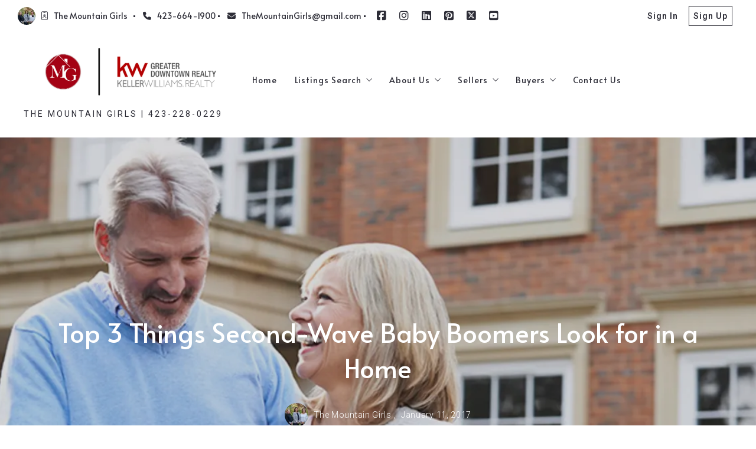

--- FILE ---
content_type: text/html; charset=UTF-8
request_url: https://www.themountaingirls.com/2017/01/11/top-3-things-second-wave-baby-boomers-look-for-in-a-home/
body_size: 26568
content:
<!DOCTYPE html>
<!--[if IE 8]>
<html class="no-js lt-ie10 lt-ie9" id="ie8" lang="en-US" prefix="og: http://ogp.me/ns#"><![endif]-->
<!--[if IE 9]>
<html class="no-js lt-ie10" id="ie9" lang="en-US" prefix="og: http://ogp.me/ns#"><![endif]-->
<!--[if !IE]><!-->
<html class="no-js typography-size__m" lang="en-US" prefix="og: http://ogp.me/ns#" itemtype="http://schema.org/WebPage"  itemscope  ><!--<![endif]-->
<head>
	<meta charset="UTF-8"/>
	<meta http-equiv="Accept-CH" content="DPR, Viewport-Width, Width">
	<meta name="viewport" content="width=device-width, initial-scale=1, maximum-scale=1, user-scalable=no">
	<link rel="dns-prefetch" href="//fonts.googleapis.com">
	<link rel="preconnect" href="https://fonts.gstatic.com/" crossorigin>
	<link rel="preconnect" href="https://fonts.googleapis.com/" crossorigin>
	<link rel="preconnect" href="https://media.placester.com/" crossorigin>
	<link rel="pingback" href="https://www.themountaingirls.com/xmlrpc.php"/>
		<style>img:is([sizes="auto" i], [sizes^="auto," i]) { contain-intrinsic-size: 3000px 1500px }</style>
	<link rel='dns-prefetch' href='//static.myrealestateplatform.com' />
<link rel='dns-prefetch' href='//fonts.googleapis.com' />
<script type="application/ld+json">{"@context":"https://schema.org","@graph":[{"@type":["RealEstateAgent","Person"],"@id":"https://www.themountaingirls.com/#organization","url":"https://www.themountaingirls.com/","telephone":"423-664-1900","email":"TheMountainGirls@gmail.com","address":{"@type":"PostalAddress","streetAddress":"1830 Washington St.","addressLocality":"Chattanooga","addressRegion":"TN","postalCode":"37408"},"areaServed":[{"@type":"City","name":"Chattanooga"},{"@type":"State","name":"TN"}]},{"@type":"WebSite","@id":"https://www.themountaingirls.com/#website","url":"https://www.themountaingirls.com/","publisher":{"@id":"https://www.themountaingirls.com/#organization"},"potentialAction":{"@type":"SearchAction","target":{"@type":"EntryPoint","urlTemplate":"https://www.themountaingirls.com/?s={search_term_string}"},"query-input":"required name=search_term_string"}},{"@type":"Article","@id":"https://www.themountaingirls.com/2017/01/11/top-3-things-second-wave-baby-boomers-look-for-in-a-home/#article","headline":"Top 3 Things Second-Wave Baby Boomers Look for in a Home","datePublished":"2017-01-11T22:34:15+00:00","dateModified":"2017-01-11T22:34:15+00:00","url":"https://www.themountaingirls.com/2017/01/11/top-3-things-second-wave-baby-boomers-look-for-in-a-home/","description":"If you are one of the many ‘second-wave’ baby boomers who is starting to feel like their current homes no longer fit their needs, take advantage of the low inventory of existing homes in today’s market by selling your current home and moving on to one that truly fits your new lifestyle.","publisher":{"@id":"https://www.themountaingirls.com/#organization"}},{"@type":"BreadcrumbList","itemListElement":[{"@type":"ListItem","position":1,"name":"Top 3 Things Second-Wave Baby Boomers Look for in a Home","item":"https://www.themountaingirls.com/2017/01/11/top-3-things-second-wave-baby-boomers-look-for-in-a-home/"}]}]}</script><style id='classic-theme-styles-inline-css' type='text/css'>
/*! This file is auto-generated */
.wp-block-button__link{color:#fff;background-color:#32373c;border-radius:9999px;box-shadow:none;text-decoration:none;padding:calc(.667em + 2px) calc(1.333em + 2px);font-size:1.125em}.wp-block-file__button{background:#32373c;color:#fff;text-decoration:none}
</style>
<style id='global-styles-inline-css' type='text/css'>
:root{--wp--preset--aspect-ratio--square: 1;--wp--preset--aspect-ratio--4-3: 4/3;--wp--preset--aspect-ratio--3-4: 3/4;--wp--preset--aspect-ratio--3-2: 3/2;--wp--preset--aspect-ratio--2-3: 2/3;--wp--preset--aspect-ratio--16-9: 16/9;--wp--preset--aspect-ratio--9-16: 9/16;--wp--preset--color--black: #000000;--wp--preset--color--cyan-bluish-gray: #abb8c3;--wp--preset--color--white: #ffffff;--wp--preset--color--pale-pink: #f78da7;--wp--preset--color--vivid-red: #cf2e2e;--wp--preset--color--luminous-vivid-orange: #ff6900;--wp--preset--color--luminous-vivid-amber: #fcb900;--wp--preset--color--light-green-cyan: #7bdcb5;--wp--preset--color--vivid-green-cyan: #00d084;--wp--preset--color--pale-cyan-blue: #8ed1fc;--wp--preset--color--vivid-cyan-blue: #0693e3;--wp--preset--color--vivid-purple: #9b51e0;--wp--preset--gradient--vivid-cyan-blue-to-vivid-purple: linear-gradient(135deg,rgba(6,147,227,1) 0%,rgb(155,81,224) 100%);--wp--preset--gradient--light-green-cyan-to-vivid-green-cyan: linear-gradient(135deg,rgb(122,220,180) 0%,rgb(0,208,130) 100%);--wp--preset--gradient--luminous-vivid-amber-to-luminous-vivid-orange: linear-gradient(135deg,rgba(252,185,0,1) 0%,rgba(255,105,0,1) 100%);--wp--preset--gradient--luminous-vivid-orange-to-vivid-red: linear-gradient(135deg,rgba(255,105,0,1) 0%,rgb(207,46,46) 100%);--wp--preset--gradient--very-light-gray-to-cyan-bluish-gray: linear-gradient(135deg,rgb(238,238,238) 0%,rgb(169,184,195) 100%);--wp--preset--gradient--cool-to-warm-spectrum: linear-gradient(135deg,rgb(74,234,220) 0%,rgb(151,120,209) 20%,rgb(207,42,186) 40%,rgb(238,44,130) 60%,rgb(251,105,98) 80%,rgb(254,248,76) 100%);--wp--preset--gradient--blush-light-purple: linear-gradient(135deg,rgb(255,206,236) 0%,rgb(152,150,240) 100%);--wp--preset--gradient--blush-bordeaux: linear-gradient(135deg,rgb(254,205,165) 0%,rgb(254,45,45) 50%,rgb(107,0,62) 100%);--wp--preset--gradient--luminous-dusk: linear-gradient(135deg,rgb(255,203,112) 0%,rgb(199,81,192) 50%,rgb(65,88,208) 100%);--wp--preset--gradient--pale-ocean: linear-gradient(135deg,rgb(255,245,203) 0%,rgb(182,227,212) 50%,rgb(51,167,181) 100%);--wp--preset--gradient--electric-grass: linear-gradient(135deg,rgb(202,248,128) 0%,rgb(113,206,126) 100%);--wp--preset--gradient--midnight: linear-gradient(135deg,rgb(2,3,129) 0%,rgb(40,116,252) 100%);--wp--preset--font-size--small: 13px;--wp--preset--font-size--medium: 20px;--wp--preset--font-size--large: 36px;--wp--preset--font-size--x-large: 42px;--wp--preset--spacing--20: 0.44rem;--wp--preset--spacing--30: 0.67rem;--wp--preset--spacing--40: 1rem;--wp--preset--spacing--50: 1.5rem;--wp--preset--spacing--60: 2.25rem;--wp--preset--spacing--70: 3.38rem;--wp--preset--spacing--80: 5.06rem;--wp--preset--shadow--natural: 6px 6px 9px rgba(0, 0, 0, 0.2);--wp--preset--shadow--deep: 12px 12px 50px rgba(0, 0, 0, 0.4);--wp--preset--shadow--sharp: 6px 6px 0px rgba(0, 0, 0, 0.2);--wp--preset--shadow--outlined: 6px 6px 0px -3px rgba(255, 255, 255, 1), 6px 6px rgba(0, 0, 0, 1);--wp--preset--shadow--crisp: 6px 6px 0px rgba(0, 0, 0, 1);}:where(.is-layout-flex){gap: 0.5em;}:where(.is-layout-grid){gap: 0.5em;}body .is-layout-flex{display: flex;}.is-layout-flex{flex-wrap: wrap;align-items: center;}.is-layout-flex > :is(*, div){margin: 0;}body .is-layout-grid{display: grid;}.is-layout-grid > :is(*, div){margin: 0;}:where(.wp-block-columns.is-layout-flex){gap: 2em;}:where(.wp-block-columns.is-layout-grid){gap: 2em;}:where(.wp-block-post-template.is-layout-flex){gap: 1.25em;}:where(.wp-block-post-template.is-layout-grid){gap: 1.25em;}.has-black-color{color: var(--wp--preset--color--black) !important;}.has-cyan-bluish-gray-color{color: var(--wp--preset--color--cyan-bluish-gray) !important;}.has-white-color{color: var(--wp--preset--color--white) !important;}.has-pale-pink-color{color: var(--wp--preset--color--pale-pink) !important;}.has-vivid-red-color{color: var(--wp--preset--color--vivid-red) !important;}.has-luminous-vivid-orange-color{color: var(--wp--preset--color--luminous-vivid-orange) !important;}.has-luminous-vivid-amber-color{color: var(--wp--preset--color--luminous-vivid-amber) !important;}.has-light-green-cyan-color{color: var(--wp--preset--color--light-green-cyan) !important;}.has-vivid-green-cyan-color{color: var(--wp--preset--color--vivid-green-cyan) !important;}.has-pale-cyan-blue-color{color: var(--wp--preset--color--pale-cyan-blue) !important;}.has-vivid-cyan-blue-color{color: var(--wp--preset--color--vivid-cyan-blue) !important;}.has-vivid-purple-color{color: var(--wp--preset--color--vivid-purple) !important;}.has-black-background-color{background-color: var(--wp--preset--color--black) !important;}.has-cyan-bluish-gray-background-color{background-color: var(--wp--preset--color--cyan-bluish-gray) !important;}.has-white-background-color{background-color: var(--wp--preset--color--white) !important;}.has-pale-pink-background-color{background-color: var(--wp--preset--color--pale-pink) !important;}.has-vivid-red-background-color{background-color: var(--wp--preset--color--vivid-red) !important;}.has-luminous-vivid-orange-background-color{background-color: var(--wp--preset--color--luminous-vivid-orange) !important;}.has-luminous-vivid-amber-background-color{background-color: var(--wp--preset--color--luminous-vivid-amber) !important;}.has-light-green-cyan-background-color{background-color: var(--wp--preset--color--light-green-cyan) !important;}.has-vivid-green-cyan-background-color{background-color: var(--wp--preset--color--vivid-green-cyan) !important;}.has-pale-cyan-blue-background-color{background-color: var(--wp--preset--color--pale-cyan-blue) !important;}.has-vivid-cyan-blue-background-color{background-color: var(--wp--preset--color--vivid-cyan-blue) !important;}.has-vivid-purple-background-color{background-color: var(--wp--preset--color--vivid-purple) !important;}.has-black-border-color{border-color: var(--wp--preset--color--black) !important;}.has-cyan-bluish-gray-border-color{border-color: var(--wp--preset--color--cyan-bluish-gray) !important;}.has-white-border-color{border-color: var(--wp--preset--color--white) !important;}.has-pale-pink-border-color{border-color: var(--wp--preset--color--pale-pink) !important;}.has-vivid-red-border-color{border-color: var(--wp--preset--color--vivid-red) !important;}.has-luminous-vivid-orange-border-color{border-color: var(--wp--preset--color--luminous-vivid-orange) !important;}.has-luminous-vivid-amber-border-color{border-color: var(--wp--preset--color--luminous-vivid-amber) !important;}.has-light-green-cyan-border-color{border-color: var(--wp--preset--color--light-green-cyan) !important;}.has-vivid-green-cyan-border-color{border-color: var(--wp--preset--color--vivid-green-cyan) !important;}.has-pale-cyan-blue-border-color{border-color: var(--wp--preset--color--pale-cyan-blue) !important;}.has-vivid-cyan-blue-border-color{border-color: var(--wp--preset--color--vivid-cyan-blue) !important;}.has-vivid-purple-border-color{border-color: var(--wp--preset--color--vivid-purple) !important;}.has-vivid-cyan-blue-to-vivid-purple-gradient-background{background: var(--wp--preset--gradient--vivid-cyan-blue-to-vivid-purple) !important;}.has-light-green-cyan-to-vivid-green-cyan-gradient-background{background: var(--wp--preset--gradient--light-green-cyan-to-vivid-green-cyan) !important;}.has-luminous-vivid-amber-to-luminous-vivid-orange-gradient-background{background: var(--wp--preset--gradient--luminous-vivid-amber-to-luminous-vivid-orange) !important;}.has-luminous-vivid-orange-to-vivid-red-gradient-background{background: var(--wp--preset--gradient--luminous-vivid-orange-to-vivid-red) !important;}.has-very-light-gray-to-cyan-bluish-gray-gradient-background{background: var(--wp--preset--gradient--very-light-gray-to-cyan-bluish-gray) !important;}.has-cool-to-warm-spectrum-gradient-background{background: var(--wp--preset--gradient--cool-to-warm-spectrum) !important;}.has-blush-light-purple-gradient-background{background: var(--wp--preset--gradient--blush-light-purple) !important;}.has-blush-bordeaux-gradient-background{background: var(--wp--preset--gradient--blush-bordeaux) !important;}.has-luminous-dusk-gradient-background{background: var(--wp--preset--gradient--luminous-dusk) !important;}.has-pale-ocean-gradient-background{background: var(--wp--preset--gradient--pale-ocean) !important;}.has-electric-grass-gradient-background{background: var(--wp--preset--gradient--electric-grass) !important;}.has-midnight-gradient-background{background: var(--wp--preset--gradient--midnight) !important;}.has-small-font-size{font-size: var(--wp--preset--font-size--small) !important;}.has-medium-font-size{font-size: var(--wp--preset--font-size--medium) !important;}.has-large-font-size{font-size: var(--wp--preset--font-size--large) !important;}.has-x-large-font-size{font-size: var(--wp--preset--font-size--x-large) !important;}
:where(.wp-block-post-template.is-layout-flex){gap: 1.25em;}:where(.wp-block-post-template.is-layout-grid){gap: 1.25em;}
:where(.wp-block-columns.is-layout-flex){gap: 2em;}:where(.wp-block-columns.is-layout-grid){gap: 2em;}
:root :where(.wp-block-pullquote){font-size: 1.5em;line-height: 1.6;}
</style>
<link rel='stylesheet' id='valhalla-tailwind-css' href='//static.myrealestateplatform.com/Valhalla/assets/dist/valhalla-tailwind-styles.css?v=d9ae6e145b9f4c025a41' type='text/css' media='all' />
<link rel='stylesheet' id='valhalla-style-vendors-css' href='//static.myrealestateplatform.com/Valhalla/assets/dist/valhalla-vendor-styles.css?v=d06e760a8e8eda296f26' type='text/css' media='all' />
<link rel='stylesheet' id='valhalla-main-style-css' href='//static.myrealestateplatform.com/Valhalla/assets/dist/valhalla-styles.css?v=c97477db61365e1f9c51' type='text/css' media='all' />
<style id='valhalla-main-style-inline-css' type='text/css'>
body{--accent:236, 226, 210;--accent--tone:213, 191, 156;--accent__bg--dark:231, 214, 187;--accent__bg--light:243, 237, 226;--accent__border--tone:242, 236, 227;--accent__text--dark:198, 167, 118;--accent__text--tone:242, 236, 227;--accent__textOn:51, 51, 51;--accent__textOn--tone:38, 38, 38;--active:46, 204, 113;--alternative:115, 93, 88;--alternative--tone:72, 58, 55;--alternative__textOn:255, 255, 255;--alternative__textOn--tone:242, 242, 242;--btn_gradient__bg_step_one:236, 226, 210;--btn_gradient__bg_step_one--dark:231, 214, 187;--btn_gradient__bg_step_one--light:243, 237, 226;--btn_gradient__bg_step_two:115, 93, 88;--btn_gradient__bg_step_two--dark:107, 77, 71;--btn_gradient__bg_step_two--light:130, 105, 100;--btn_gradient__text:51, 51, 51;--coming_soon:52, 152, 219;--dark__bg:45, 45, 55;--dark__bg--super:0, 0, 0;--dark__bg--tone:67, 67, 78;--dark__border:45, 45, 55;--dark__border--tone:60, 60, 68;--dark__text:45, 45, 55;--dark__text--desaturated:108, 108, 122;--dark__text--tone:67, 67, 78;--light__bg:255, 255, 255;--light__bg--desaturated:255, 255, 255;--light__bg--tone:239, 239, 239;--light__border:237, 240, 242;--light__border--tone:208, 216, 221;--light__text:255, 255, 255;--light__text--desaturated:140, 140, 140;--light__text--tone:239, 239, 239;--newly_listed__bg:65, 131, 215;--newly_listed__text:255, 255, 255;--open_house__bg:255, 255, 255;--open_house__text:34, 38, 43;--pending:230, 126, 34;--sold:255, 0, 0;--under_contract:241, 196, 15;--various_statuses:174, 183, 195;}
.logo-family{font-family:"Roboto";font-weight:700;}.nav-family{font-family:"Alata";font-weight:400;}h1, h2, h3, h4, h5, h6, .h1, .h2, .h3, .h4, .h5, .h6{font-family:"Alata";font-weight:400;}.primary-family{font-family:"Alata";font-weight:400;}.subprimary-family{font-family:"Alata";font-weight:400;}.secondary-family{font-family:"Alata";font-weight:400;}.content-family, .copy-family, .excerpt-family{font-family:"Roboto";font-weight:300;}.meta-family, .accent-family, .special-family{font-family:"Roboto";font-weight:400;}.input-family, .btns-family{font-family:"Roboto";font-weight:400;}.error-family{font-family:"Roboto";font-weight:400;}.pagination-family{font-family:"Roboto";font-weight:700;}.label-family{font-family:"Roboto";font-weight:400;}
</style>
<link rel='stylesheet' id='valhalla-google-fonts-css' href='//fonts.googleapis.com/css?family=Roboto%3A300%2C400%2C600%2C700%7CAlata%3A400&#038;display=swap&#038;ver=6.7.1' type='text/css' media='all' />
<link rel="alternate" title="oEmbed (JSON)" type="application/json+oembed" href="https://www.themountaingirls.com/wp-json/oembed/1.0/embed?url=https%3A%2F%2Fwww.themountaingirls.com%2F2017%2F01%2F11%2Ftop-3-things-second-wave-baby-boomers-look-for-in-a-home%2F" />
<link rel="alternate" title="oEmbed (XML)" type="text/xml+oembed" href="https://www.themountaingirls.com/wp-json/oembed/1.0/embed?url=https%3A%2F%2Fwww.themountaingirls.com%2F2017%2F01%2F11%2Ftop-3-things-second-wave-baby-boomers-look-for-in-a-home%2F&#038;format=xml" />
<title>Baby Boomers Buying 2nd Homes - Real Estate Agents in Chattanooga and North Georgia</title><meta name='keywords' property='keywords' content='Chattanooga, Homes, for, Sale,, Sell, Your, Home,, Real, Estate, Agents,, Realty' />
<meta name='image' property='image' content='https://media.placester.com/image/upload/c_fill,q_80,w_1920/v1/inception-app-prod/ODM5OTI3OWItZjdiNy00MzNlLWIxYmUtZmE1OGE3NzE3NjZl/content/2017/01/baby%20boomers.jpg' />
<meta name='image:alt' property='image:alt' content='Baby Boomers Buying 2nd Homes - Real Estate Agents in Chattanooga and North Georgia - Real Estate Agents in Chattanooga and North Georgia' />
<link rel="canonical" href="https://www.themountaingirls.com/2017/01/11/top-3-things-second-wave-baby-boomers-look-for-in-a-home/"/>
<meta name='description' property='description' content='quality of construction , a safer neighborhood , better floor plans , The most important rooms or areas are the kitchen , master bedroom , and great room .' />
<link rel="icon" href="https://media.placester.com/image/upload/c_scale,q_100,w_32/v1/inception-app-prod/ODM5OTI3OWItZjdiNy00MzNlLWIxYmUtZmE1OGE3NzE3NjZl/favicon/2020/04/mglogosecondary-1.png"/>
<meta name='twitter:site' property='twitter:site' content='https://www.themountaingirls.com/2017/01/11/top-3-things-second-wave-baby-boomers-look-for-in-a-home' />
<meta name='twitter:title' property='twitter:title' content='Baby Boomers Buying 2nd Homes - Real Estate Agents in Chattanooga and North Georgia' />
<meta name='twitter:description' property='twitter:description' content='quality of construction , a safer neighborhood , better floor plans , The most important rooms or areas are the kitchen , master bedroom , and great room .' />
<meta name='twitter:image' property='twitter:image' content='https://media.placester.com/image/upload/c_fill,q_80,w_1920/v1/inception-app-prod/ODM5OTI3OWItZjdiNy00MzNlLWIxYmUtZmE1OGE3NzE3NjZl/content/2017/01/baby%20boomers.jpg' />
<meta name='twitter:image:alt' property='twitter:image:alt' content='Baby Boomers Buying 2nd Homes - Real Estate Agents in Chattanooga and North Georgia - Real Estate Agents in Chattanooga and North Georgia' />
<meta name='og:type' property='og:type' content='article' />
<meta name='og:locale' property='og:locale' content='en_US' />
<meta name='og:url' property='og:url' content='https://www.themountaingirls.com/2017/01/11/top-3-things-second-wave-baby-boomers-look-for-in-a-home' />
<meta name='og:site_name' property='og:site_name' content='The Mountain Girls | Keller Williams Realty' />
<meta name='og:title' property='og:title' content='Baby Boomers Buying 2nd Homes - Real Estate Agents in Chattanooga and North Georgia' />
<meta name='og:description' property='og:description' content='quality of construction , a safer neighborhood , better floor plans , The most important rooms or areas are the kitchen , master bedroom , and great room .' />
<meta name='og:image' property='og:image' content='https://media.placester.com/image/upload/c_fill,q_80,w_1920/v1/inception-app-prod/ODM5OTI3OWItZjdiNy00MzNlLWIxYmUtZmE1OGE3NzE3NjZl/content/2017/01/baby%20boomers.jpg' />
<meta name='og:image:alt' property='og:image:alt' content='Baby Boomers Buying 2nd Homes - Real Estate Agents in Chattanooga and North Georgia - Real Estate Agents in Chattanooga and North Georgia' />
<meta data-theme="Valhalla + 464318" />
<meta data-blog-id="476535" />
<meta name='robots' content='index, follow, max-image-preview:large' />
</head>
<body
class="post-template-default single single-post postid-97 single-format-standard Valhalla"itemtype="http://schema.org/blogPosting"  itemscope itemprop="mainEntity" >
<div id="site-banners"class="banners-wrap"><div class="banners-in"><div class="banners-body-wrap"><div class="banners-body-in"></div></div></div></div><div id="header-slot-offside"class="section-inwrap site-header header-style__vertical state__close bg-color__light v-text-dark-txt scope__global flex-direction__column justify-content__flex-start align-items__flex-start align-content__flex-start flex-wrap__nowrap"><div class="column-inwrap height__max size__1of1 scope__global justify-content__flex-start align-items__flex-start align-content__flex-start flex-wrap__nowrap flex-direction__column"><div class="row-wrap size__full padding-sides__m padding-top__m padding-bottom__xs scope__global"><div class="flex-wrap-on-breakpoint-s-and-down__wrap-reverse row-in justify-content__space-between align-items__center align-content__flex-start flex-wrap__nowrap flex-direction__row"><div class="display-on-breakpoint-s-and-down column-wrap size__fluid scope__global"><div class="column-in justify-content__flex-start align-items__center align-content__flex-start flex-wrap__wrap flex-direction__row"><div class="site-logo-wrap site_header_logo_primary margin-top__s margin-bottom__s margin-sides__m" itemtype="http://schema.org/ImageObject"  itemscope ><div class="site-logo-in  logo-family type__image style__one justify-content__space-between align-items__flex-start align-content__center flex-wrap__nowrap flex-direction__column text-align__left"><link itemprop="image"  href="https://uploads.pl-internal.com/ODM5OTI3OWItZjdiNy00MzNlLWIxYmUtZmE1OGE3NzE3NjZl/content/2020/12/untitleddesign5.png" /><div class="desktop-logo-wrap "><a class="desktop-logo-in logo-link own-animation"href="https://www.themountaingirls.com"target="_self"itemprop="image" title="Homepage"><img data-src='https://media.placester.com/image/upload/c_scale,dpr_1.0,f_auto,fl_lossy,q_auto/v1/inception-app-prod/ODM5OTI3OWItZjdiNy00MzNlLWIxYmUtZmE1OGE3NzE3NjZl/content/2020/12/untitleddesign5.png' alt='inception-app-prod/ODM5OTI3OWItZjdiNy00MzNlLWIxYmUtZmE1OGE3NzE3NjZl/content/2020/12/untitleddesign5.png' class='valhalla-logo-img own-sizing valhalla-lazy-load' itemprop='logo' sizes='100vw' data-srcset='https://media.placester.com/image/upload/c_scale,dpr_1.0,f_auto,fl_lossy,q_auto/c_scale,w_5120/v1/inception-app-prod/ODM5OTI3OWItZjdiNy00MzNlLWIxYmUtZmE1OGE3NzE3NjZl/content/2020/12/untitleddesign5.png 5120w, https://media.placester.com/image/upload/c_scale,dpr_1.0,f_auto,fl_lossy,q_auto/c_scale,w_3840/v1/inception-app-prod/ODM5OTI3OWItZjdiNy00MzNlLWIxYmUtZmE1OGE3NzE3NjZl/content/2020/12/untitleddesign5.png 3840w, https://media.placester.com/image/upload/c_scale,dpr_1.0,f_auto,fl_lossy,q_auto/c_scale,w_3320/v1/inception-app-prod/ODM5OTI3OWItZjdiNy00MzNlLWIxYmUtZmE1OGE3NzE3NjZl/content/2020/12/untitleddesign5.png 3320w, https://media.placester.com/image/upload/c_scale,dpr_1.0,f_auto,fl_lossy,q_auto/c_scale,w_2560/v1/inception-app-prod/ODM5OTI3OWItZjdiNy00MzNlLWIxYmUtZmE1OGE3NzE3NjZl/content/2020/12/untitleddesign5.png 2560w, https://media.placester.com/image/upload/c_scale,dpr_1.0,f_auto,fl_lossy,q_auto/c_scale,w_2048/v1/inception-app-prod/ODM5OTI3OWItZjdiNy00MzNlLWIxYmUtZmE1OGE3NzE3NjZl/content/2020/12/untitleddesign5.png 2048w, https://media.placester.com/image/upload/c_scale,dpr_1.0,f_auto,fl_lossy,q_auto/c_scale,w_1920/v1/inception-app-prod/ODM5OTI3OWItZjdiNy00MzNlLWIxYmUtZmE1OGE3NzE3NjZl/content/2020/12/untitleddesign5.png 1920w, https://media.placester.com/image/upload/c_scale,dpr_1.0,f_auto,fl_lossy,q_auto/c_scale,w_1660/v1/inception-app-prod/ODM5OTI3OWItZjdiNy00MzNlLWIxYmUtZmE1OGE3NzE3NjZl/content/2020/12/untitleddesign5.png 1660w, https://media.placester.com/image/upload/c_scale,dpr_1.0,f_auto,fl_lossy,q_auto/c_scale,w_1536/v1/inception-app-prod/ODM5OTI3OWItZjdiNy00MzNlLWIxYmUtZmE1OGE3NzE3NjZl/content/2020/12/untitleddesign5.png 1536w, https://media.placester.com/image/upload/c_scale,dpr_1.0,f_auto,fl_lossy,q_auto/c_scale,w_1280/v1/inception-app-prod/ODM5OTI3OWItZjdiNy00MzNlLWIxYmUtZmE1OGE3NzE3NjZl/content/2020/12/untitleddesign5.png 1280w, https://media.placester.com/image/upload/c_scale,dpr_1.0,f_auto,fl_lossy,q_auto/c_scale,w_1024/v1/inception-app-prod/ODM5OTI3OWItZjdiNy00MzNlLWIxYmUtZmE1OGE3NzE3NjZl/content/2020/12/untitleddesign5.png 1024w, https://media.placester.com/image/upload/c_scale,dpr_1.0,f_auto,fl_lossy,q_auto/c_scale,w_768/v1/inception-app-prod/ODM5OTI3OWItZjdiNy00MzNlLWIxYmUtZmE1OGE3NzE3NjZl/content/2020/12/untitleddesign5.png 768w, https://media.placester.com/image/upload/c_scale,dpr_1.0,f_auto,fl_lossy,q_auto/c_scale,w_730/v1/inception-app-prod/ODM5OTI3OWItZjdiNy00MzNlLWIxYmUtZmE1OGE3NzE3NjZl/content/2020/12/untitleddesign5.png 730w, https://media.placester.com/image/upload/c_scale,dpr_1.0,f_auto,fl_lossy,q_auto/c_scale,w_640/v1/inception-app-prod/ODM5OTI3OWItZjdiNy00MzNlLWIxYmUtZmE1OGE3NzE3NjZl/content/2020/12/untitleddesign5.png 640w, https://media.placester.com/image/upload/c_scale,dpr_1.0,f_auto,fl_lossy,q_auto/c_scale,w_365/v1/inception-app-prod/ODM5OTI3OWItZjdiNy00MzNlLWIxYmUtZmE1OGE3NzE3NjZl/content/2020/12/untitleddesign5.png 365w, https://media.placester.com/image/upload/c_scale,dpr_1.0,f_auto,fl_lossy,q_auto/c_scale,w_320/v1/inception-app-prod/ODM5OTI3OWItZjdiNy00MzNlLWIxYmUtZmE1OGE3NzE3NjZl/content/2020/12/untitleddesign5.png 320w' style='max-height:104px;' title='The Mountain Girls | Keller Williams Realty'/></a></div><div class="tagline-wrap logo-family"><div class="tagline-in">The Mountain Girls |  423-228-0229</div></div></div></div></div></div><div class="column-inwrap size__fluid scope__global justify-content__flex-end align-items__center align-content__flex-start flex-wrap__wrap flex-direction__row"><div class="header-control-wrap"><a class="header-control-in close own-animation" href="#"><i class="fal fa-times"></i></a></div></div></div></div><div class="flex-grow__1 row-wrap size__boxed padding-top__xs padding-bottom__m scope__global"><div class="row-in justify-content__space-between align-items__center align-content__flex-start flex-wrap__wrap flex-direction__row"><div class="column-inwrap nav-column  size__fluid padding-sides__m scope__global justify-content__center align-items__center align-content__flex-start flex-wrap__wrap flex-direction__row"><div class="text-align__center navigation-wrap overflow-menu  collapse-menu orientation__vertical style__one margin-sides__m nav-family"  itemtype="http://schema.org/SiteNavigationElement"  itemscope itemprop="hasPart" ><div class="navigation-in justify-content__flex-start align-items__center nav__primary layout__two"><ul id="menu-main-menu" class="site_header_menu.links-menu menu orientation__vertical style__one justify-content__flex-start align-items__center align-content__flex-start flex-direction__row "><li id="menu-item-3262" class="menu-item menu-item-type-post_type menu-item-object-page menu-item-home menu-item-3262 menu-post-id-3260 sub-menu-item"><a href="https://www.themountaingirls.com/" itemprop="url" title="Home"><span class="menu-item-label">Home</span></a></li>
<li id="menu-item-3687" class="menu-item menu-item-type-post_type menu-item-object-page menu-item-has-children menu-item-3687 menu-post-id-64 sub-menu-item"><a rel="nofollow" href="https://www.themountaingirls.com/search-results/" itemprop="url" title="Listings Search"><span class="menu-item-label">Listings Search</span><i class="fal fa-angle-down"></i></a>
<ul class="sub-menu">
	<li id="menu-item-3669" class="menu-item menu-item-type-custom menu-item-object-custom menu-item-3669 sub-menu-item"><a href="https://www.themountaingirls.com/listings-search/?purchase_types=Buy&#038;sort_field=price&#038;sort_direction=desc&#038;search_num_results=12&#038;paged=1&#038;min_price=100000&#038;max_price=250000" itemprop="url" title="$100,000 &#8211; $250,000"><span class="menu-item-label">$100,000 &#8211; $250,000</span></a></li>
	<li id="menu-item-3670" class="menu-item menu-item-type-custom menu-item-object-custom menu-item-3670 sub-menu-item"><a href="https://www.themountaingirls.com/listings-search/?purchase_types=Buy&#038;sort_field=price&#038;sort_direction=desc&#038;search_num_results=12&#038;paged=1&#038;min_price=250000&#038;max_price=500000" itemprop="url" title="$250,000 &#8211; $500,000"><span class="menu-item-label">$250,000 &#8211; $500,000</span></a></li>
	<li id="menu-item-3282" class="menu-item menu-item-type-post_type menu-item-object-page menu-item-3282 menu-post-id-54 sub-menu-item"><a href="https://www.themountaingirls.com/our-featured-listings/" itemprop="url" title="Our Featured Listings"><span class="menu-item-label">Our Featured Listings</span></a></li>
	<li id="menu-item-3695" class="menu-item menu-item-type-custom menu-item-object-custom menu-item-3695 sub-menu-item"><a href="https://www.themountaingirls.com/listings-search/?paged=1&#038;purchase_types=Buy&#038;sort_field=price&#038;sort_direction=desc&#038;search_num_results=12&#038;min_price=500000" itemprop="url" title="Luxury Homes"><span class="menu-item-label">Luxury Homes</span></a></li>
</ul>
</li>
<li id="menu-item-3264" class="menu-item menu-item-type-post_type menu-item-object-page menu-item-has-children menu-item-3264 menu-post-id-1 sub-menu-item"><a href="https://www.themountaingirls.com/about-us/" itemprop="url" title="About Us"><span class="menu-item-label">About Us</span><i class="fal fa-angle-down"></i></a>
<ul class="sub-menu">
	<li id="menu-item-3265" class="menu-item menu-item-type-post_type menu-item-object-page menu-item-3265 menu-post-id-26 sub-menu-item"><a href="https://www.themountaingirls.com/meet-the-team/" itemprop="url" title="Meet The Team"><span class="menu-item-label">Meet The Team</span></a></li>
	<li id="menu-item-3267" class="menu-item menu-item-type-post_type menu-item-object-page menu-item-3267 menu-post-id-38 sub-menu-item"><a href="https://www.themountaingirls.com/how-are-we-different/" itemprop="url" title="How Are We Different"><span class="menu-item-label">How Are We Different</span></a></li>
	<li id="menu-item-3268" class="menu-item menu-item-type-post_type menu-item-object-page menu-item-3268 menu-post-id-34 sub-menu-item"><a href="https://www.themountaingirls.com/testimonials/" itemprop="url" title="Testimonials"><span class="menu-item-label">Testimonials</span></a></li>
	<li id="menu-item-3269" class="menu-item menu-item-type-post_type menu-item-object-page menu-item-3269 menu-post-id-40 sub-menu-item"><a href="https://www.themountaingirls.com/service-providers/" itemprop="url" title="Service Providers"><span class="menu-item-label">Service Providers</span></a></li>
	<li id="menu-item-3270" class="menu-item menu-item-type-post_type menu-item-object-page menu-item-3270 menu-post-id-36 sub-menu-item"><a href="https://www.themountaingirls.com/commercial-and-industrial-realtors/" itemprop="url" title="Commercial and Industrial Realtors"><span class="menu-item-label">Commercial and Industrial Realtors</span></a></li>
</ul>
</li>
<li id="menu-item-3638" class="menu-item menu-item-type-post_type menu-item-object-page menu-item-has-children menu-item-3638 menu-post-id-3630 sub-menu-item"><a href="https://www.themountaingirls.com/sellers/" itemprop="url" title="Sellers"><span class="menu-item-label">Sellers</span><i class="fal fa-angle-down"></i></a>
<ul class="sub-menu">
	<li id="menu-item-3371" class="menu-item menu-item-type-post_type menu-item-object-page menu-item-3371 menu-post-id-3361 sub-menu-item"><a href="https://www.themountaingirls.com/home-valuation/" itemprop="url" title="Home Valuation"><span class="menu-item-label">Home Valuation</span></a></li>
	<li id="menu-item-3312" class="menu-item menu-item-type-post_type menu-item-object-page menu-item-3312 menu-post-id-16 sub-menu-item"><a href="https://www.themountaingirls.com/4-questions-to-ask-before-selling-your-home/" itemprop="url" title="4 Questions To Ask Before Selling Your Home"><span class="menu-item-label">4 Questions To Ask Before Selling Your Home</span></a></li>
	<li id="menu-item-3313" class="menu-item menu-item-type-post_type menu-item-object-page menu-item-3313 menu-post-id-17 sub-menu-item"><a href="https://www.themountaingirls.com/quick-tips-for-staging-your-home/" itemprop="url" title="Quick Tips For Staging Your Home"><span class="menu-item-label">Quick Tips For Staging Your Home</span></a></li>
</ul>
</li>
<li id="menu-item-3639" class="menu-item menu-item-type-post_type menu-item-object-page menu-item-has-children menu-item-3639 menu-post-id-3617 sub-menu-item"><a href="https://www.themountaingirls.com/buyers/" itemprop="url" title="Buyers"><span class="menu-item-label">Buyers</span><i class="fal fa-angle-down"></i></a>
<ul class="sub-menu">
	<li id="menu-item-3306" class="menu-item menu-item-type-post_type menu-item-object-page menu-item-3306 menu-post-id-12 sub-menu-item"><a href="https://www.themountaingirls.com/4-questions-to-ask-before-buying/" itemprop="url" title="4 Questions To Ask Before Buying"><span class="menu-item-label">4 Questions To Ask Before Buying</span></a></li>
</ul>
</li>
<li id="menu-item-3266" class="menu-item menu-item-type-post_type menu-item-object-page menu-item-3266 menu-post-id-3 sub-menu-item"><a href="https://www.themountaingirls.com/contact-us/" itemprop="url" title="Contact Us"><span class="menu-item-label">Contact Us</span></a></li>
</ul></div></div></div></div></div></div></div><div id="body-container" class="valhalla-body-container  valhalla-container-wrap" ><div class="valhalla-container-in"><div id="valhalla-site-wrap" class="valhalla-site-wrap single_post" ><div class="valhalla-site-in justify-content__flex-start align-items__flex-start align-content__flex-start flex-wrap__nowrap flex-direction__column"><div id="header-slot-onsite"class="section-inwrap site-header header-style__horizontal hero__disabled nav-layout__two hero-layout__one  scope__global flex-direction__column justify-content__flex-start align-items__flex-start align-content__flex-start flex-wrap__nowrap"><div class="bg-color__light v-text-dark-txt header-top-deck header-top-deck-layout-one row-wrap size__full padding-sides__m padding-top__xs padding-bottom__xs scope__global"><div class="s-and-down:v-flex-wrap-reverse row-in justify-content__space-between align-items__center align-content__flex-start flex-wrap__no-wrap flex-direction__row"><div class="column-inwrap details-column size__condense scope__global justify-content__flex-start align-items__center align-content__flex-start flex-wrap__nowrap flex-direction__row"><div class="details-wrap margin-top__xs margin-bottom__xs margin-sides__m" itemtype="http://schema.org/RealEstateAgent"  itemscope ><div itemtype="http://schema.org/PostalAddress"  itemscope itemprop="address" ><span content="1830 Washington St." itemprop="streetAddress"></span>
<span content="Chattanooga" itemprop="addressLocality"></span>
<span content="TN" itemprop="addressRegion"></span>
<span content="37408" itemprop="postalCode"></span>
<span content="423-228-0229" itemprop="telephone"></span>
<span content="423-664-1900" itemprop="telephone"></span>
<span content="TheMountainGirls@gmail.com" itemprop="email"></span>
</div><span content="Keller Williams Greater Downtown Chattanooga" itemprop="name"></span>
<div id="realestate-agentdata" class="details-in secondary-family justify-content__flex-start align-items__center align-content__flex-start flex-wrap__wrap flex-direction__row" ><div class="info-wrap photo "><div class="info-in " ><span itemprop="image" ><img data-src='https://media.placester.com/image/upload/c_fill,dpr_1.0,f_auto,fl_lossy,h_30,q_auto,w_30/v1/inception-app-prod/ODM5OTI3OWItZjdiNy00MzNlLWIxYmUtZmE1OGE3NzE3NjZl/content/2020/12/the-mountain-girls-group-photo-november-2020-1.jpg' alt='inception-app-prod/ODM5OTI3OWItZjdiNy00MzNlLWIxYmUtZmE1OGE3NzE3NjZl/content/2020/12/the-mountain-girls-group-photo-november-2020-1.jpg' class=' valhalla-lazy-load' itemprop='image' sizes='(max-width: 30px) 100vw, 30px' title='Top 3 Things Second-Wave Baby Boomers Look for in a Home'/></span></div></div><div class="info-wrap name "><div class="info-in highlight-container  own-animation" ><span class="name-wrap"itemprop="name" ><span class="prefix"><i class="fal fa-id-badge text-color__inherit"></i></span><span class="info">The Mountain Girls  </span></span></div></div><div class="info-wrap phone_primary "><div class="info-in highlight-container  own-animation" ><a href="tel:423-664-1900" class="phone own-animation" title="423-664-1900" target="_self" ><span itemprop="telephone" ><span class="prefix"><i class="fas fa-phone text-color__inherit"></i></span><span class="info">423-664-1900</span></a></div></div><div class="info-wrap email "><div class="info-in highlight-container  own-animation" ><a class="email own-animation" href="mailto:TheMountainGirls@gmail.com"><span itemprop="email" ><span class="prefix"><i class="fas fa-envelope text-color__inherit"></i></span><span class="info">TheMountainGirls@gmail.com</span></a></div></div><div class="info-wrap social "><div class="info-in highlight-container  own-animation" ><div class="social-icons-wrap style__default margin-sides__xs "><div class="social-icons-in justify-content__flex-start align-items__center align-content__flex-start flex-wrap__wrap flex-direction__row"><a href="https://facebook.com/themountaingirls/"title="Follow me on Facebook!"target="_blank"class="social-icon style__default size__default bg-color__transparent text-color__inherit bg-color__hover-transparent text-color__hover-dark"><i class="fab fa-facebook-square"></i></a><a href="https://instagram.com/themountaingirls"title="Follow me on Instagram!"target="_blank"class="social-icon style__default size__default bg-color__transparent text-color__inherit bg-color__hover-transparent text-color__hover-dark"><i class="fab fa-instagram"></i></a><a href="https://linkedin.com/in/themountaingirls/"title="Follow me on LinkedIn!"target="_blank"class="social-icon style__default size__default bg-color__transparent text-color__inherit bg-color__hover-transparent text-color__hover-dark"><i class="fab fa-linkedin"></i></a><a href="https://pinterest.com/themtngrls/pins/"title="Follow me on Pinterest!"target="_blank"class="social-icon style__default size__default bg-color__transparent text-color__inherit bg-color__hover-transparent text-color__hover-dark"><i class="fab fa-pinterest-square"></i></a><a href="https://twitter.com/TheMtnGirls"title="Follow me on X!"target="_blank"class="social-icon style__default size__default bg-color__transparent text-color__inherit bg-color__hover-transparent text-color__hover-dark"><i class="fa-brands fa-square-x-twitter"></i></a><a href="https://youtube.com/user/thekwmountaingirls"title="Follow me on YouTube!"target="_blank"class="social-icon style__default size__default bg-color__transparent text-color__inherit bg-color__hover-transparent text-color__hover-dark"><i class="fab fa-youtube-square"></i></a></div></div></div></div></div></div></div><div class="column-inwrap account-column size__condense scope__global justify-content__flex-end align-items__center align-content__flex-start flex-wrap__nowrap flex-direction__row"><div class="account-wrap style__two secondary-family user__anonymous margin-top__xs margin-bottom__xs margin-sides__m"><div class="account-in justify-content__flex-end align-items__center align-content__flex-start flex-wrap__nowrap flex-direction__row"><div class="button-wrap"><a href="#"title="Sign In"class="open-popup own-animation signin-link button-in button-valhalla appearance__styled color__dark size__account major-style__transparent minor-style__one has-label btns-family" data-popup="signin" data-label="Sign In"target="_self""><div class="label-wrap"><div class="label">Sign In</div></div></a></div><div class="button-wrap"><a href="#"title="Sign Up"class="open-popup own-animation signup-link button-in button-valhalla appearance__styled color__dark size__account major-style__bordered minor-style__one has-label btns-family" data-popup="signup" data-label="Sign Up"target="_self""><div class="label-wrap"><div class="label">Sign Up</div></div></a></div></div></div></div></div></div><div class="bg-color__light v-text-dark-txt header-nav-deck layout__two not-fixed row-wrap size__full padding-sides__m padding-top__xs padding-bottom__m scope__global"><div class="flex-wrap-on-breakpoint-s-and-down__wrap row-in justify-content__space-between align-items__center align-content__flex-start flex-wrap__nowrap flex-direction__row"><div class="column-inwrap logo-column flex-wrap-on-breakpoint-s-and-down__wrap size__condense scope__global justify-content__flex-start align-items__center align-content__flex-start flex-wrap__nowrap flex-direction__row"><div class="site-logo-wrap site_header_logo_primary margin-top__s margin-bottom__s margin-sides__m" itemtype="http://schema.org/ImageObject"  itemscope ><div class="site-logo-in  logo-family type__image style__one justify-content__space-between align-items__flex-start align-content__center flex-wrap__nowrap flex-direction__column text-align__left"><link itemprop="image"  href="https://uploads.pl-internal.com/ODM5OTI3OWItZjdiNy00MzNlLWIxYmUtZmE1OGE3NzE3NjZl/content/2020/12/untitleddesign5.png" /><div class="desktop-logo-wrap "><a class="desktop-logo-in logo-link own-animation"href="https://www.themountaingirls.com"target="_self"itemprop="image" title="Homepage"><img data-src='https://media.placester.com/image/upload/c_scale,dpr_1.0,f_auto,fl_lossy,q_auto/v1/inception-app-prod/ODM5OTI3OWItZjdiNy00MzNlLWIxYmUtZmE1OGE3NzE3NjZl/content/2020/12/untitleddesign5.png' alt='inception-app-prod/ODM5OTI3OWItZjdiNy00MzNlLWIxYmUtZmE1OGE3NzE3NjZl/content/2020/12/untitleddesign5.png' class='valhalla-logo-img own-sizing valhalla-lazy-load' itemprop='logo' sizes='100vw' data-srcset='https://media.placester.com/image/upload/c_scale,dpr_1.0,f_auto,fl_lossy,q_auto/c_scale,w_5120/v1/inception-app-prod/ODM5OTI3OWItZjdiNy00MzNlLWIxYmUtZmE1OGE3NzE3NjZl/content/2020/12/untitleddesign5.png 5120w, https://media.placester.com/image/upload/c_scale,dpr_1.0,f_auto,fl_lossy,q_auto/c_scale,w_3840/v1/inception-app-prod/ODM5OTI3OWItZjdiNy00MzNlLWIxYmUtZmE1OGE3NzE3NjZl/content/2020/12/untitleddesign5.png 3840w, https://media.placester.com/image/upload/c_scale,dpr_1.0,f_auto,fl_lossy,q_auto/c_scale,w_3320/v1/inception-app-prod/ODM5OTI3OWItZjdiNy00MzNlLWIxYmUtZmE1OGE3NzE3NjZl/content/2020/12/untitleddesign5.png 3320w, https://media.placester.com/image/upload/c_scale,dpr_1.0,f_auto,fl_lossy,q_auto/c_scale,w_2560/v1/inception-app-prod/ODM5OTI3OWItZjdiNy00MzNlLWIxYmUtZmE1OGE3NzE3NjZl/content/2020/12/untitleddesign5.png 2560w, https://media.placester.com/image/upload/c_scale,dpr_1.0,f_auto,fl_lossy,q_auto/c_scale,w_2048/v1/inception-app-prod/ODM5OTI3OWItZjdiNy00MzNlLWIxYmUtZmE1OGE3NzE3NjZl/content/2020/12/untitleddesign5.png 2048w, https://media.placester.com/image/upload/c_scale,dpr_1.0,f_auto,fl_lossy,q_auto/c_scale,w_1920/v1/inception-app-prod/ODM5OTI3OWItZjdiNy00MzNlLWIxYmUtZmE1OGE3NzE3NjZl/content/2020/12/untitleddesign5.png 1920w, https://media.placester.com/image/upload/c_scale,dpr_1.0,f_auto,fl_lossy,q_auto/c_scale,w_1660/v1/inception-app-prod/ODM5OTI3OWItZjdiNy00MzNlLWIxYmUtZmE1OGE3NzE3NjZl/content/2020/12/untitleddesign5.png 1660w, https://media.placester.com/image/upload/c_scale,dpr_1.0,f_auto,fl_lossy,q_auto/c_scale,w_1536/v1/inception-app-prod/ODM5OTI3OWItZjdiNy00MzNlLWIxYmUtZmE1OGE3NzE3NjZl/content/2020/12/untitleddesign5.png 1536w, https://media.placester.com/image/upload/c_scale,dpr_1.0,f_auto,fl_lossy,q_auto/c_scale,w_1280/v1/inception-app-prod/ODM5OTI3OWItZjdiNy00MzNlLWIxYmUtZmE1OGE3NzE3NjZl/content/2020/12/untitleddesign5.png 1280w, https://media.placester.com/image/upload/c_scale,dpr_1.0,f_auto,fl_lossy,q_auto/c_scale,w_1024/v1/inception-app-prod/ODM5OTI3OWItZjdiNy00MzNlLWIxYmUtZmE1OGE3NzE3NjZl/content/2020/12/untitleddesign5.png 1024w, https://media.placester.com/image/upload/c_scale,dpr_1.0,f_auto,fl_lossy,q_auto/c_scale,w_768/v1/inception-app-prod/ODM5OTI3OWItZjdiNy00MzNlLWIxYmUtZmE1OGE3NzE3NjZl/content/2020/12/untitleddesign5.png 768w, https://media.placester.com/image/upload/c_scale,dpr_1.0,f_auto,fl_lossy,q_auto/c_scale,w_730/v1/inception-app-prod/ODM5OTI3OWItZjdiNy00MzNlLWIxYmUtZmE1OGE3NzE3NjZl/content/2020/12/untitleddesign5.png 730w, https://media.placester.com/image/upload/c_scale,dpr_1.0,f_auto,fl_lossy,q_auto/c_scale,w_640/v1/inception-app-prod/ODM5OTI3OWItZjdiNy00MzNlLWIxYmUtZmE1OGE3NzE3NjZl/content/2020/12/untitleddesign5.png 640w, https://media.placester.com/image/upload/c_scale,dpr_1.0,f_auto,fl_lossy,q_auto/c_scale,w_365/v1/inception-app-prod/ODM5OTI3OWItZjdiNy00MzNlLWIxYmUtZmE1OGE3NzE3NjZl/content/2020/12/untitleddesign5.png 365w, https://media.placester.com/image/upload/c_scale,dpr_1.0,f_auto,fl_lossy,q_auto/c_scale,w_320/v1/inception-app-prod/ODM5OTI3OWItZjdiNy00MzNlLWIxYmUtZmE1OGE3NzE3NjZl/content/2020/12/untitleddesign5.png 320w' style='max-height:104px;' title='The Mountain Girls | Keller Williams Realty'/></a></div><div class="tagline-wrap logo-family"><div class="tagline-in">The Mountain Girls |  423-228-0229</div></div></div></div></div><div class="nav-column display-on-breakpoint-m-and-up column-wrap size__fluid padding-sides__m scope__global"><div class="column-in justify-content__flex-start align-items__center align-content__flex-start flex-wrap__nowrap flex-direction__row"><div class="navigation-wrap  orientation__horizontal style__one nav-family overflowing-menu calculating"  data-target=".overflow-menu ul.menu" itemtype="http://schema.org/SiteNavigationElement"  itemscope itemprop="hasPart" ><div class="navigation-in justify-content__flex-start align-items__center nav__primary layout__two"><ul id="menu-main-menu-1" class="site_header_menu.links-menu menu orientation__horizontal style__one justify-content__flex-start align-items__center align-content__flex-start flex-direction__row "><li class="menu-item menu-item-type-post_type menu-item-object-page menu-item-home menu-item-3262 menu-post-id-3260 sub-menu-item"><a href="https://www.themountaingirls.com/" itemprop="url" title="Home"><span class="menu-item-label">Home</span></a></li>
<li class="menu-item menu-item-type-post_type menu-item-object-page menu-item-has-children menu-item-3687 menu-post-id-64 sub-menu-item"><a rel="nofollow" href="https://www.themountaingirls.com/search-results/" itemprop="url" title="Listings Search"><span class="menu-item-label">Listings Search</span><i class="fal fa-angle-down"></i></a>
<ul class="sub-menu">
	<li class="menu-item menu-item-type-custom menu-item-object-custom menu-item-3669 sub-menu-item"><a href="https://www.themountaingirls.com/listings-search/?purchase_types=Buy&#038;sort_field=price&#038;sort_direction=desc&#038;search_num_results=12&#038;paged=1&#038;min_price=100000&#038;max_price=250000" itemprop="url" title="$100,000 &#8211; $250,000"><span class="menu-item-label">$100,000 &#8211; $250,000</span></a></li>
	<li class="menu-item menu-item-type-custom menu-item-object-custom menu-item-3670 sub-menu-item"><a href="https://www.themountaingirls.com/listings-search/?purchase_types=Buy&#038;sort_field=price&#038;sort_direction=desc&#038;search_num_results=12&#038;paged=1&#038;min_price=250000&#038;max_price=500000" itemprop="url" title="$250,000 &#8211; $500,000"><span class="menu-item-label">$250,000 &#8211; $500,000</span></a></li>
	<li class="menu-item menu-item-type-post_type menu-item-object-page menu-item-3282 menu-post-id-54 sub-menu-item"><a href="https://www.themountaingirls.com/our-featured-listings/" itemprop="url" title="Our Featured Listings"><span class="menu-item-label">Our Featured Listings</span></a></li>
	<li class="menu-item menu-item-type-custom menu-item-object-custom menu-item-3695 sub-menu-item"><a href="https://www.themountaingirls.com/listings-search/?paged=1&#038;purchase_types=Buy&#038;sort_field=price&#038;sort_direction=desc&#038;search_num_results=12&#038;min_price=500000" itemprop="url" title="Luxury Homes"><span class="menu-item-label">Luxury Homes</span></a></li>
</ul>
</li>
<li class="menu-item menu-item-type-post_type menu-item-object-page menu-item-has-children menu-item-3264 menu-post-id-1 sub-menu-item"><a href="https://www.themountaingirls.com/about-us/" itemprop="url" title="About Us"><span class="menu-item-label">About Us</span><i class="fal fa-angle-down"></i></a>
<ul class="sub-menu">
	<li class="menu-item menu-item-type-post_type menu-item-object-page menu-item-3265 menu-post-id-26 sub-menu-item"><a href="https://www.themountaingirls.com/meet-the-team/" itemprop="url" title="Meet The Team"><span class="menu-item-label">Meet The Team</span></a></li>
	<li class="menu-item menu-item-type-post_type menu-item-object-page menu-item-3267 menu-post-id-38 sub-menu-item"><a href="https://www.themountaingirls.com/how-are-we-different/" itemprop="url" title="How Are We Different"><span class="menu-item-label">How Are We Different</span></a></li>
	<li class="menu-item menu-item-type-post_type menu-item-object-page menu-item-3268 menu-post-id-34 sub-menu-item"><a href="https://www.themountaingirls.com/testimonials/" itemprop="url" title="Testimonials"><span class="menu-item-label">Testimonials</span></a></li>
	<li class="menu-item menu-item-type-post_type menu-item-object-page menu-item-3269 menu-post-id-40 sub-menu-item"><a href="https://www.themountaingirls.com/service-providers/" itemprop="url" title="Service Providers"><span class="menu-item-label">Service Providers</span></a></li>
	<li class="menu-item menu-item-type-post_type menu-item-object-page menu-item-3270 menu-post-id-36 sub-menu-item"><a href="https://www.themountaingirls.com/commercial-and-industrial-realtors/" itemprop="url" title="Commercial and Industrial Realtors"><span class="menu-item-label">Commercial and Industrial Realtors</span></a></li>
</ul>
</li>
<li class="menu-item menu-item-type-post_type menu-item-object-page menu-item-has-children menu-item-3638 menu-post-id-3630 sub-menu-item"><a href="https://www.themountaingirls.com/sellers/" itemprop="url" title="Sellers"><span class="menu-item-label">Sellers</span><i class="fal fa-angle-down"></i></a>
<ul class="sub-menu">
	<li class="menu-item menu-item-type-post_type menu-item-object-page menu-item-3371 menu-post-id-3361 sub-menu-item"><a href="https://www.themountaingirls.com/home-valuation/" itemprop="url" title="Home Valuation"><span class="menu-item-label">Home Valuation</span></a></li>
	<li class="menu-item menu-item-type-post_type menu-item-object-page menu-item-3312 menu-post-id-16 sub-menu-item"><a href="https://www.themountaingirls.com/4-questions-to-ask-before-selling-your-home/" itemprop="url" title="4 Questions To Ask Before Selling Your Home"><span class="menu-item-label">4 Questions To Ask Before Selling Your Home</span></a></li>
	<li class="menu-item menu-item-type-post_type menu-item-object-page menu-item-3313 menu-post-id-17 sub-menu-item"><a href="https://www.themountaingirls.com/quick-tips-for-staging-your-home/" itemprop="url" title="Quick Tips For Staging Your Home"><span class="menu-item-label">Quick Tips For Staging Your Home</span></a></li>
</ul>
</li>
<li class="menu-item menu-item-type-post_type menu-item-object-page menu-item-has-children menu-item-3639 menu-post-id-3617 sub-menu-item"><a href="https://www.themountaingirls.com/buyers/" itemprop="url" title="Buyers"><span class="menu-item-label">Buyers</span><i class="fal fa-angle-down"></i></a>
<ul class="sub-menu">
	<li class="menu-item menu-item-type-post_type menu-item-object-page menu-item-3306 menu-post-id-12 sub-menu-item"><a href="https://www.themountaingirls.com/4-questions-to-ask-before-buying/" itemprop="url" title="4 Questions To Ask Before Buying"><span class="menu-item-label">4 Questions To Ask Before Buying</span></a></li>
</ul>
</li>
<li class="menu-item menu-item-type-post_type menu-item-object-page menu-item-3266 menu-post-id-3 sub-menu-item"><a href="https://www.themountaingirls.com/contact-us/" itemprop="url" title="Contact Us"><span class="menu-item-label">Contact Us</span></a></li>
</ul></div><div class="overflow-hamburger-wrap link-wrap text-color__" ><a href="#" class="overflow-hamburger-in header-control open own-animation link-in " title="" target="_self" ><i class="far fa-ellipsis-v"></i></a></div></div></div></div><div class="hamburger-column display-on-breakpoint-s-and-down margin-left__auto column-wrap size__condense scope__global"><div class="column-in justify-content__flex-end align-items__center align-content__flex-start flex-wrap__wrap flex-direction__row"><div class="navigation-primary-hamburger-wrap"><a href="#" class="navigation-hamburger-in header-control own-animation open nav__primary size__s"><i class="fas fa-bars"></i></a></div></div></div></div></div></div><div id="header-slot-print"class="section-inwrap site-header header-style__horizontal print-header scope__global flex-direction__column justify-content__flex-start align-items__flex-start align-content__flex-start flex-wrap__nowrap"><div class="bg-color__light v-text-dark-txt header-nav-deck layout__print row-wrap size__full padding-sides__m padding-top__xs padding-bottom__m scope__global"><div class="row-in justify-content__space-between align-items__center align-content__flex-start flex-wrap__nowrap flex-direction__row"><div class="column-inwrap logo-column size__condense scope__global justify-content__flex-start align-items__center align-content__flex-start flex-wrap__nowrap flex-direction__row"><div class="site-logo-wrap site_header_logo_primary margin-top__s margin-bottom__s margin-sides__m" itemtype="http://schema.org/ImageObject"  itemscope ><div class="site-logo-in  logo-family type__image style__one justify-content__space-between align-items__flex-start align-content__center flex-wrap__nowrap flex-direction__column text-align__left"><link itemprop="image"  href="https://uploads.pl-internal.com/ODM5OTI3OWItZjdiNy00MzNlLWIxYmUtZmE1OGE3NzE3NjZl/content/2020/12/untitleddesign5.png" /><div class="desktop-logo-wrap "><a class="desktop-logo-in logo-link own-animation"href="https://www.themountaingirls.com"target="_self"itemprop="image" title="Homepage"><img data-src='https://media.placester.com/image/upload/c_scale,dpr_1.0,f_auto,fl_lossy,q_auto/v1/inception-app-prod/ODM5OTI3OWItZjdiNy00MzNlLWIxYmUtZmE1OGE3NzE3NjZl/content/2020/12/untitleddesign5.png' alt='inception-app-prod/ODM5OTI3OWItZjdiNy00MzNlLWIxYmUtZmE1OGE3NzE3NjZl/content/2020/12/untitleddesign5.png' class='valhalla-logo-img own-sizing valhalla-lazy-load' itemprop='logo' sizes='100vw' data-srcset='https://media.placester.com/image/upload/c_scale,dpr_1.0,f_auto,fl_lossy,q_auto/c_scale,w_5120/v1/inception-app-prod/ODM5OTI3OWItZjdiNy00MzNlLWIxYmUtZmE1OGE3NzE3NjZl/content/2020/12/untitleddesign5.png 5120w, https://media.placester.com/image/upload/c_scale,dpr_1.0,f_auto,fl_lossy,q_auto/c_scale,w_3840/v1/inception-app-prod/ODM5OTI3OWItZjdiNy00MzNlLWIxYmUtZmE1OGE3NzE3NjZl/content/2020/12/untitleddesign5.png 3840w, https://media.placester.com/image/upload/c_scale,dpr_1.0,f_auto,fl_lossy,q_auto/c_scale,w_3320/v1/inception-app-prod/ODM5OTI3OWItZjdiNy00MzNlLWIxYmUtZmE1OGE3NzE3NjZl/content/2020/12/untitleddesign5.png 3320w, https://media.placester.com/image/upload/c_scale,dpr_1.0,f_auto,fl_lossy,q_auto/c_scale,w_2560/v1/inception-app-prod/ODM5OTI3OWItZjdiNy00MzNlLWIxYmUtZmE1OGE3NzE3NjZl/content/2020/12/untitleddesign5.png 2560w, https://media.placester.com/image/upload/c_scale,dpr_1.0,f_auto,fl_lossy,q_auto/c_scale,w_2048/v1/inception-app-prod/ODM5OTI3OWItZjdiNy00MzNlLWIxYmUtZmE1OGE3NzE3NjZl/content/2020/12/untitleddesign5.png 2048w, https://media.placester.com/image/upload/c_scale,dpr_1.0,f_auto,fl_lossy,q_auto/c_scale,w_1920/v1/inception-app-prod/ODM5OTI3OWItZjdiNy00MzNlLWIxYmUtZmE1OGE3NzE3NjZl/content/2020/12/untitleddesign5.png 1920w, https://media.placester.com/image/upload/c_scale,dpr_1.0,f_auto,fl_lossy,q_auto/c_scale,w_1660/v1/inception-app-prod/ODM5OTI3OWItZjdiNy00MzNlLWIxYmUtZmE1OGE3NzE3NjZl/content/2020/12/untitleddesign5.png 1660w, https://media.placester.com/image/upload/c_scale,dpr_1.0,f_auto,fl_lossy,q_auto/c_scale,w_1536/v1/inception-app-prod/ODM5OTI3OWItZjdiNy00MzNlLWIxYmUtZmE1OGE3NzE3NjZl/content/2020/12/untitleddesign5.png 1536w, https://media.placester.com/image/upload/c_scale,dpr_1.0,f_auto,fl_lossy,q_auto/c_scale,w_1280/v1/inception-app-prod/ODM5OTI3OWItZjdiNy00MzNlLWIxYmUtZmE1OGE3NzE3NjZl/content/2020/12/untitleddesign5.png 1280w, https://media.placester.com/image/upload/c_scale,dpr_1.0,f_auto,fl_lossy,q_auto/c_scale,w_1024/v1/inception-app-prod/ODM5OTI3OWItZjdiNy00MzNlLWIxYmUtZmE1OGE3NzE3NjZl/content/2020/12/untitleddesign5.png 1024w, https://media.placester.com/image/upload/c_scale,dpr_1.0,f_auto,fl_lossy,q_auto/c_scale,w_768/v1/inception-app-prod/ODM5OTI3OWItZjdiNy00MzNlLWIxYmUtZmE1OGE3NzE3NjZl/content/2020/12/untitleddesign5.png 768w, https://media.placester.com/image/upload/c_scale,dpr_1.0,f_auto,fl_lossy,q_auto/c_scale,w_730/v1/inception-app-prod/ODM5OTI3OWItZjdiNy00MzNlLWIxYmUtZmE1OGE3NzE3NjZl/content/2020/12/untitleddesign5.png 730w, https://media.placester.com/image/upload/c_scale,dpr_1.0,f_auto,fl_lossy,q_auto/c_scale,w_640/v1/inception-app-prod/ODM5OTI3OWItZjdiNy00MzNlLWIxYmUtZmE1OGE3NzE3NjZl/content/2020/12/untitleddesign5.png 640w, https://media.placester.com/image/upload/c_scale,dpr_1.0,f_auto,fl_lossy,q_auto/c_scale,w_365/v1/inception-app-prod/ODM5OTI3OWItZjdiNy00MzNlLWIxYmUtZmE1OGE3NzE3NjZl/content/2020/12/untitleddesign5.png 365w, https://media.placester.com/image/upload/c_scale,dpr_1.0,f_auto,fl_lossy,q_auto/c_scale,w_320/v1/inception-app-prod/ODM5OTI3OWItZjdiNy00MzNlLWIxYmUtZmE1OGE3NzE3NjZl/content/2020/12/untitleddesign5.png 320w' style='max-height:104px;' title='The Mountain Girls | Keller Williams Realty'/></a></div><div class="tagline-wrap logo-family"><div class="tagline-in">The Mountain Girls |  423-228-0229</div></div></div></div></div></div></div></div><div class="row-wrap size__full scope__global"><div class="row-in justify-content__space-between align-items__center align-content__flex-start flex-wrap__wrap flex-direction__row"><div id="blogInfo"class="column-wrap size__1of1 scope__global"><div class="column-in justify-content__space-between align-items__center align-content__flex-start flex-wrap__nowrap flex-direction__row"><div class="hero-section-wrap"><div class="hero-section-in subprimary-family"><div class="background-wrap  overlay__low parallax__off"><img data-src='https://media.placester.com/image/upload/c_scale,dpr_1.0,f_auto,fl_lossy,q_auto/v1/inception-app-prod/ODM5OTI3OWItZjdiNy00MzNlLWIxYmUtZmE1OGE3NzE3NjZl/content/2017/01/baby%20boomers.jpg' alt='inception-app-prod/ODM5OTI3OWItZjdiNy00MzNlLWIxYmUtZmE1OGE3NzE3NjZl/content/2017/01/baby boomers.jpg' class='valhalla-make-bg valhalla-lazy-load' itemprop='image' sizes='100vw' data-srcset='https://media.placester.com/image/upload/c_scale,dpr_1.0,f_auto,fl_lossy,q_auto/c_scale,w_5120/v1/inception-app-prod/ODM5OTI3OWItZjdiNy00MzNlLWIxYmUtZmE1OGE3NzE3NjZl/content/2017/01/baby%20boomers.jpg 5120w, https://media.placester.com/image/upload/c_scale,dpr_1.0,f_auto,fl_lossy,q_auto/c_scale,w_3840/v1/inception-app-prod/ODM5OTI3OWItZjdiNy00MzNlLWIxYmUtZmE1OGE3NzE3NjZl/content/2017/01/baby%20boomers.jpg 3840w, https://media.placester.com/image/upload/c_scale,dpr_1.0,f_auto,fl_lossy,q_auto/c_scale,w_3320/v1/inception-app-prod/ODM5OTI3OWItZjdiNy00MzNlLWIxYmUtZmE1OGE3NzE3NjZl/content/2017/01/baby%20boomers.jpg 3320w, https://media.placester.com/image/upload/c_scale,dpr_1.0,f_auto,fl_lossy,q_auto/c_scale,w_2560/v1/inception-app-prod/ODM5OTI3OWItZjdiNy00MzNlLWIxYmUtZmE1OGE3NzE3NjZl/content/2017/01/baby%20boomers.jpg 2560w, https://media.placester.com/image/upload/c_scale,dpr_1.0,f_auto,fl_lossy,q_auto/c_scale,w_2048/v1/inception-app-prod/ODM5OTI3OWItZjdiNy00MzNlLWIxYmUtZmE1OGE3NzE3NjZl/content/2017/01/baby%20boomers.jpg 2048w, https://media.placester.com/image/upload/c_scale,dpr_1.0,f_auto,fl_lossy,q_auto/c_scale,w_1920/v1/inception-app-prod/ODM5OTI3OWItZjdiNy00MzNlLWIxYmUtZmE1OGE3NzE3NjZl/content/2017/01/baby%20boomers.jpg 1920w, https://media.placester.com/image/upload/c_scale,dpr_1.0,f_auto,fl_lossy,q_auto/c_scale,w_1660/v1/inception-app-prod/ODM5OTI3OWItZjdiNy00MzNlLWIxYmUtZmE1OGE3NzE3NjZl/content/2017/01/baby%20boomers.jpg 1660w, https://media.placester.com/image/upload/c_scale,dpr_1.0,f_auto,fl_lossy,q_auto/c_scale,w_1536/v1/inception-app-prod/ODM5OTI3OWItZjdiNy00MzNlLWIxYmUtZmE1OGE3NzE3NjZl/content/2017/01/baby%20boomers.jpg 1536w, https://media.placester.com/image/upload/c_scale,dpr_1.0,f_auto,fl_lossy,q_auto/c_scale,w_1280/v1/inception-app-prod/ODM5OTI3OWItZjdiNy00MzNlLWIxYmUtZmE1OGE3NzE3NjZl/content/2017/01/baby%20boomers.jpg 1280w, https://media.placester.com/image/upload/c_scale,dpr_1.0,f_auto,fl_lossy,q_auto/c_scale,w_1024/v1/inception-app-prod/ODM5OTI3OWItZjdiNy00MzNlLWIxYmUtZmE1OGE3NzE3NjZl/content/2017/01/baby%20boomers.jpg 1024w, https://media.placester.com/image/upload/c_scale,dpr_1.0,f_auto,fl_lossy,q_auto/c_scale,w_768/v1/inception-app-prod/ODM5OTI3OWItZjdiNy00MzNlLWIxYmUtZmE1OGE3NzE3NjZl/content/2017/01/baby%20boomers.jpg 768w, https://media.placester.com/image/upload/c_scale,dpr_1.0,f_auto,fl_lossy,q_auto/c_scale,w_730/v1/inception-app-prod/ODM5OTI3OWItZjdiNy00MzNlLWIxYmUtZmE1OGE3NzE3NjZl/content/2017/01/baby%20boomers.jpg 730w, https://media.placester.com/image/upload/c_scale,dpr_1.0,f_auto,fl_lossy,q_auto/c_scale,w_640/v1/inception-app-prod/ODM5OTI3OWItZjdiNy00MzNlLWIxYmUtZmE1OGE3NzE3NjZl/content/2017/01/baby%20boomers.jpg 640w, https://media.placester.com/image/upload/c_scale,dpr_1.0,f_auto,fl_lossy,q_auto/c_scale,w_365/v1/inception-app-prod/ODM5OTI3OWItZjdiNy00MzNlLWIxYmUtZmE1OGE3NzE3NjZl/content/2017/01/baby%20boomers.jpg 365w, https://media.placester.com/image/upload/c_scale,dpr_1.0,f_auto,fl_lossy,q_auto/c_scale,w_320/v1/inception-app-prod/ODM5OTI3OWItZjdiNy00MzNlLWIxYmUtZmE1OGE3NzE3NjZl/content/2017/01/baby%20boomers.jpg 320w' title='Top 3 Things Second-Wave Baby Boomers Look for in a Home'/></div><div class="overlay-wrap justify-content__center align-items__center"><div class="overlay-in subprimary-family "><div class="row-wrap size__boxed padding-sides__m scope__global"><div class="row-in justify-content__flex-start align-items__center align-content__flex-start flex-wrap__wrap flex-direction__row"><div class="column-wrap size__1of1 padding-sides__m scope__global"><div class="column-in justify-content__space-between align-items__center align-content__flex-start flex-wrap__nowrap flex-direction__row"><div class="post-details-wrap"><div class="display__flex flex-direction__column justift-content__center flex-wrap__nowrap align-items__center post-details-in content-family"><span content="The Mountain Girls  " itemprop="author"></span>
<span content="11 January 2017" itemprop="datePublished"></span>
<div itemprop="publisher" itemtype="http://schema.org/Organization"  itemscope ><span content="The Mountain Girls | Keller Williams Realty" itemprop="name"></span>
<span content="https://www.themountaingirls.com/2017/01/11/top-3-things-second-wave-baby-boomers-look-for-in-a-home" itemprop="url"></span>
<!-- Logo --><div itemscope itemprop="logo image" itemtype="http://schema.org/ImageObject" ><span content="https://uploads.pl-internal.com/ODM5OTI3OWItZjdiNy00MzNlLWIxYmUtZmE1OGE3NzE3NjZl/content/2020/12/untitleddesign5.png" itemprop="url"></span>
<span content="250" itemprop="width"></span>
<span content="250" itemprop="height"></span>
</div></div><span content="https://www.themountaingirls.com/2017/01/11/top-3-things-second-wave-baby-boomers-look-for-in-a-home/" itemprop="url"></span>
<div class="group-wrap title"><div class="group-in"><div  class="justify-content__center post-title-wrap post-detail-wrap heading-wrap typo-heading-wrap text-color__inherit " ><div class="own-animation text-align__center post-title-in post-detail heading-in typo-heading-in secondary-family text-align__left"><h1 class=" post-title heading">Top 3 Things Second-Wave Baby Boomers Look for in a Home</h1></div></div></div></div><div class="group-wrap post-details"><div class="group-in"><div class="post-detail-wrap post-author-avatar-wrap own-animation"><div class="post-detail post-author-avatar-in"><img data-src='https://media.placester.com/image/upload/c_thumb,h_768,w_768/c_scale,dpr_1.0,f_auto,fl_lossy,h_50,q_auto,w_50/v1/inception-app-prod/ODM5OTI3OWItZjdiNy00MzNlLWIxYmUtZmE1OGE3NzE3NjZl/content/2020/12/the-mountain-girls-group-photo-november-2020-1.jpg' alt='inception-app-prod/ODM5OTI3OWItZjdiNy00MzNlLWIxYmUtZmE1OGE3NzE3NjZl/content/2020/12/the-mountain-girls-group-photo-november-2020-1.jpg' class='post-author-avatar valhalla-lazy-load' itemprop='image' sizes='(max-width: 50px) 100vw, 50px' title='Top 3 Things Second-Wave Baby Boomers Look for in a Home'/></div></div><div class="post-publish-date-wrap post-detail-wrap typo-date-wrap text-color__inherit text-align__left" itemprop="datePublished"><div class="post-publish-date-in content-family post-detail typo-date-in valhalla-content style__default">The Mountain Girls  , <time class="publish-time" datetime="2017-01-11T22:34:15+00:00">January 11, 2017</time></div></div></div></div></div></div></div></div></div></div></div></div></div></div></div></div></div></div><div id="site-row"class="site-row row-wrap size__boxed padding-sides__m padding-top__m padding-bottom__m scope__global"><div class="row-in justify-content__center align-items__flex-start align-content__flex-start flex-wrap__wrap flex-direction__row"><div id="main-page-column"class="main-page-column sidebar_position__right column-wrap size__full padding-sides__m padding-top__l padding-bottom__l scope__global"><div class="column-in justify-content__space-between align-items__center align-content__flex-start flex-wrap__wrap flex-direction__row"><div class="single-post section-wrap scope__global"><div class="section-in flex-direction__column justify-content__flex-start align-items__flex-start align-content__flex-start flex-wrap__nowrap"><div class="single-post section-wrap scope__global"><div class="section-in flex-direction__column justify-content__flex-start align-items__flex-start align-content__flex-start flex-wrap__nowrap"><div class="content-row row-wrap size__boxed padding-top__l padding-bottom__l scope__global"><div class="row-in justify-content__center align-items__center align-content__flex-start flex-wrap__wrap flex-direction__row"><div class="content-column column-wrap size__1of1 scope__global"><div class="column-in justify-content__center align-items__center align-content__flex-start flex-wrap__nowrap flex-direction__column"><div class="blog-content-wrap typo-content-wrap text-color__tone-dark text-align__left "  itemprop="description articleBody"><div class="typo-content-in valhalla-content content-family style__default " ><p>According to <a href="http://www.prb.org/Publications/Articles/2002/JustHowManyBabyBoomersAreThere.aspx" title="data" target="_blank">data</a> from the U.S Census bureau, there are approximately 76.4 million baby boomers living in the United States today. Contrary to what many think, there are very different segments within this generation, and one piece that sets them apart are their housing needs.
</p>
<p>John McManus, editorial director of <em>Hanley Wood’s Residential Group</em> <a href="http://realtormag.realtor.org/for-brokers/network/article/2016/12/selling-second-wave-baby-boomers#sf49592508" title="says" target="_blank">says</a> his company<em> “is focusing on the preferences of the younger half, or second-wave baby boomers, as they exhibit different needs than the older boomers.”</em>
</p>
<h4>What are ‘second-wave baby boomers’ looking for?</h4>
<p>McManus says, “<em>They are seeking a fun, dynamic lifestyle with a home that can also adjust to their changing needs in the future. Living space should either include accessibility features, such as doorway space, lower shelves, and nonslip surfaces, or be easily adjustable when the time comes.</em>”
</p>
<p>In a homebuyer study performed by <em>The Farnsworth Group</em>, the participants <a href="http://www.prweb.com/releases/2016/08/prweb13591197.htm" title="revealed" target="_blank">revealed</a> their reasons for purchasing a new home. The top three factors that influence their purchase include area/location (50.2%), price/affordability (37.4%), and the layout of the home (19%) <em>(as shown in the graph below).</em>
</p>
<p><em></em>
</p>
<p><img src="https://inception-app-prod.s3.amazonaws.com/ODM5OTI3OWItZjdiNy00MzNlLWIxYmUtZmE1OGE3NzE3NjZl/content/2017/01/3%20reasons.jpg">
</p>
<p>The report also found that when buying a new home, there were other concerns like quality of construction (9%), a safer neighborhood (8.4%), better floor plans (8.25%). The most important rooms or areas are the kitchen (82.8%), master bedroom (59.2%), and great room (36%).
</p>
<p><strong>Technology also plays an important role!</strong> Second-wave baby boomers prefer wireless security systems (7.1%), lighting that senses and adapts to them (6.3%) and integrated home technology, including “smart” thermostats and lighting controlled by a smartphone (6.2%).
</p>
<p><em>Grey Matter Research and Consulting</em> points to a sense of community as a major factor in wanting to purchase:
</p>
<blockquote>“<em>The first impressions are important when entering a new community, as is feeling welcome in the community. Amenities such as clubhouses, pools, and walking trails featured prominently in the decision to purchase in a community. Location was key, as residents want their new homes to be near shopping, dining, medical services and entertainment.</em>”
</blockquote>
<h3>Bottom Line</h3>
<p>If you are one of the many ‘second-wave’ baby boomers who is starting to feel like their current homes no longer fit their needs, take advantage of the low inventory of existing homes in today’s market by selling your current home and moving on to one that truly fits your new lifestyle.
</p></div></div></div></div></div></div><div class="section-wrap scope__global"><div class="section-in flex-direction__column justify-content__flex-start align-items__flex-start align-content__flex-start flex-wrap__nowrap padding-top__s padding-bottom__s"><div class="row-wrap size__boxed scope__global"><div class="row-in justify-content__center align-items__center align-content__flex-start flex-wrap__wrap flex-direction__row"><div class="column-wrap size__1of1 scope__global"><div class="column-in justify-content__space-between align-items__center align-content__flex-start flex-wrap__nowrap flex-direction__row"><div class="blog-post-print-bar-wrap bg-color__tone-light padding-top__s padding-bottom__s padding-sides__l"><div class="blog-post-print-bar-in"><a href="javascript:window.print()"title="print"class="print-button"><div class="print-icon"><i class="fal fa-print"></i></div><div class="print-details secondary-family">Print Details</div></a><div class="share-icons-wrap "><div class="share-icons-in subprimary-family flex-direction__row justify-content__flex-start align-items__flex-start flex-wrap__wrap"><a href="https://www.facebook.com/sharer/sharer.php?u=https://www.themountaingirls.com/2017/01/11/top-3-things-second-wave-baby-boomers-look-for-in-a-home/"title="Share this on Facebook!"data-name="facebook"target="_blank"class="share-icon style__default size__default bg-color__transparent text-color__dark bg-color__hover-transparent text-color__hover-accent"><i class="fab fa-facebook-square"></i></a><a href="https://twitter.com/intent/tweet?url=https://www.themountaingirls.com/2017/01/11/top-3-things-second-wave-baby-boomers-look-for-in-a-home/"title="Share this on X!"data-name="x"target="_blank"class="share-icon style__default size__default bg-color__transparent text-color__dark bg-color__hover-transparent text-color__hover-accent"><i class="fa-brands fa-square-x-twitter"></i></a><a href="https://www.linkedin.com/shareArticle?mini=true&amp;url=https://www.themountaingirls.com/2017/01/11/top-3-things-second-wave-baby-boomers-look-for-in-a-home/&amp;title=Top 3 Things Second-Wave Baby Boomers Look for in a Home"title="Share this on LinkedIn!"data-name="linkedin"target="_blank"class="share-icon style__default size__default bg-color__transparent text-color__dark bg-color__hover-transparent text-color__hover-accent"><i class="fab fa-linkedin"></i></a><a href="https://pinterest.com/pin/create/button/?url=https://www.themountaingirls.com/2017/01/11/top-3-things-second-wave-baby-boomers-look-for-in-a-home/&amp;media=https://uploads.pl-internal.com/ODM5OTI3OWItZjdiNy00MzNlLWIxYmUtZmE1OGE3NzE3NjZl/content/2017/01/baby%20boomers.jpg"title="Share this on Pinterest!"data-name="pinterest"target="_blank"class="share-icon style__default size__default bg-color__transparent text-color__dark bg-color__hover-transparent text-color__hover-accent"><i class="fab fa-pinterest-square"></i></a><a href="mailto:?subject=Check out this listing&amp;body=Hi%21%0D%0A%0D%0AI%20am%20excited%20to%20share%20with%20you%20an%20exclusive%20real%20estate%20offer%20that%20perfectly%20aligns%20with%20your%20preferences%20and%20lifestyle.%20You%20can%20see%20more%20details%20under%20here%3A%20https%3A%2F%2Fwww.themountaingirls.com%2F2017%2F01%2F11%2Ftop-3-things-second-wave-baby-boomers-look-for-in-a-home%2F%0D%0A%0D%0ALooking%20forward%20to%20what%20you%20think%21%0D%0A%0D%0ABest%20regards%2C%0D%0A"title=""data-name="email"target="_blank"class="share-icon style__default size__default bg-color__transparent text-color__dark bg-color__hover-transparent text-color__hover-accent"><i class="fas fa-envelope"></i></a></div></div></div></div></div></div></div></div></div></div><div class="adjacent-posts display-print__none row-wrap size__boxed padding-top__l scope__global"><div class="row-in justify-content__center align-items__space-between align-content__flex-start flex-wrap__wrap flex-direction__row"><div class="column-wrap size__1of1 scope__global"><div class="column-in justify-content__center align-items__flex-start align-content__flex-start flex-wrap__nowrap flex-direction__row"><div class="blog-adjacent-posts-wrap"><div class="blog-adjacent-posts-in"><div class="blog-adjacent-posts align-items__center align-content__center flex-wrap__wrap justify-content__space-between"><div class="prev-post-wrap link-wrap text-color__" ><a href="https://www.themountaingirls.com/2017/01/06/3-tips-for-making-your-dream-of-buying-a-home-come-true/" class="prev-post-in own-animation pagination-family link-in " title="Previous post" target="_self" ><div class="icon-arrow-wrap icon-single"><div class="icon-arrow-in position__left"><span class="arrow-line"></span><span class="arrow-head"></span></div></div><span>Previous post</span></a></div><div class="next-post-wrap link-wrap text-color__" ><a href="https://www.themountaingirls.com/2017/01/12/is-this-the-year-to-move-up-to-your-dream-home-if-so-do-it-early/" class="next-post-in own-animation pagination-family link-in " title="Next post" target="_self" ><span>Next post</span><div class="icon-arrow-wrap icon-single"><div class="icon-arrow-in position__right"><span class="arrow-line"></span><span class="arrow-head"></span></div></div></a></div><div class="post-titles"><div class="previous-post-title subprimary-family">3 Tips for Making Your Dream of Buying a Home Come True </div><div class="next-post-title subprimary-family">Is This the Year to Move Up to Your Dream Home? If So, Do it Early</div></div></div></div></div> </div></div></div></div></div></div></div></div></div></div></div></div><div id="modules-holder"><div class="section-inwrap quick-search-module style__two module-wrap scope__global flex-direction__column justify-content__flex-start align-items__flex-start align-content__flex-start flex-wrap__nowrap" data-id="3166"><div class="module-background scheme__light overlay__low bg__off parallax__off"><div class="background-overlay"></div></div><div class="row-wrap size__boxed padding-sides__m scope__global"><div class="row-in justify-content__space-between align-items__center align-content__flex-start flex-wrap__wrap flex-direction__row"><div class="column-inwrap size__1of1 padding-sides__m scope__global justify-content__flex-start align-items__flex-start align-content__flex-start flex-wrap__nowrap flex-direction__column"></div></div></div><div class="qs-module variant__search+price main-row  animate-content animation-none row-wrap size__boxed padding-sides__m scope__global" data-animation="none" data-animation-duration="medium"><div class="animated-item animated-content row-in justify-content__space-between align-items__center align-content__flex-start flex-wrap__wrap flex-direction__row"><div class="main-column column-wrap size__1of1 padding-sides__m scope__global"><div class="column-in justify-content__space-between align-items__center align-content__flex-start flex-wrap__nowrap flex-direction__row"><div class="listings-form-wrap section-wrap scope__global"><div class="listings-form-in section-in flex-direction__column justify-content__flex-start align-items__flex-start align-content__flex-start flex-wrap__nowrap"><div class="listings-form"data-state="qs_6976eeb72924b3.00497098" data-method="GET" data-action="https://www.themountaingirls.com/search-results/" data-mirrored_states="[]"><div class="top-deck row-wrap size__full scope__global"><div class="row-in justify-content__space-between align-items__center align-content__flex-start flex-wrap__wrap flex-direction__row"><div class="top-deck-column column-wrap size__1of1 scope__global"><div class="column-in justify-content__space-between align-items__center align-content__flex-start flex-wrap__nowrap flex-direction__row"><div class="listings-frame-wrap margin-top__s input-family"><div class="listings-frame-in"><div class="form-control-wrap" ><div class="form-control-in style__text"><div class="form-control-base-html"><div class="form-control-switch-wrap"data-field="purchase_types"><div class="text-color__dark form-control-switch-option"><input id="listing_field_purchase_types_6976eeb730c35_Buy" type="radio" checked="checked" disabled="disabled" data-value="Buy"  /><label class="form-control-switch-option-label btns-family" for="listing_field_purchase_types_6976eeb730c35_Buy">For Sale</label></div></div></div></div></div></div></div></div></div></div></div><div class="bg-color__tone-light bottom-deck padding-sides-on-breakpoint-m-and-down__s row-wrap size__full padding-sides__xs padding-top__s padding-bottom__s scope__global"><div class="row-in justify-content__space-between align-items__center align-content__flex-start flex-wrap__wrap flex-direction__row"><div class="bottom-deck-column column-wrap size__1of1 scope__global"><div class="flex-wrap-on-breakpoint-m-and-down__wrap column-in justify-content__space-between align-items__flex-end align-content__flex-start flex-wrap__wrap flex-direction__row"><div class="quick-search-main-field flex-grow__1 listings-frame-wrap margin-top__s margin-bottom__s padding-sides__s input-family"><div class="listings-frame-in"><div class="form-control-autosuggest-wrap form-control-wrap" data-submit-on-change=""><div class="form-control-autosuggest-in form-control-in style__box"><div class="qs-only form-control-base-html"><div class="form-control-select-wrap"><div class="form-control-select bg-color__light text-color__dark form-control-select-autocomplete-wrap form-control-select-autosuggest-wrap"data-field="text_search" data-type="" data-autocomplete="{&quot;enable&quot;:true,&quot;autosuggest&quot;:true,&quot;customable&quot;:false,&quot;categorize&quot;:true,&quot;container&quot;:&quot;&quot;,&quot;loading&quot;:&quot;Loading in progress\u2026&quot;,&quot;no-results&quot;:&quot;No results found&quot;,&quot;start-typing&quot;:{}}" data-placeholder="Enter city, zip, neighborhood, address…"><div class="form-control-select-label"><div class="form-control form-control-select-output is-placeholder">Enter city, zip, neighborhood, address…</div><div class="form-control-select-autocomplete form-control-select-autosuggest "><input type="text"autocomplete="off"data-lpignore="true"/></div></div><div class="form-control-select-options-wrap"><div class="form-control-select-options-in"tabindex="-1"><div class="form-control-select-options"><div class="form-control-select-options-messages"><div class="message-option loading display__none"><div class="loader dots-loader dot-valhalla-spinner"></div>Loading in progress…</div><div class="message-option no-results display__none">No results found</div><div class="message-option start-typing"><div class="autosuggest-start-typing-wrap padding-top__xs padding-bottom__xs"><div class="heading padding-top__xs padding-bottom__xs">Type in anything you’re looking for</div></div></div></div></div></div></div></div></div></div></div></div></div></div><div class="quick-search-min-max-price-container listings-frame-wrap margin-top__s margin-bottom__s padding-sides__s input-family"><div class="listings-frame-in"><div class="form-control-min-max-wrap form-control-wrap" ><div class="form-control-min-max-in form-control-in style__underline"><div class="qs-only form-control-base-html"><div class="quick-search-min-price-field form-control-select-wrap"><div class="form-control-label-wrap"><div class="form-control-label-in"><label for="listing_field_min_price_6976eeb731019">Min Price</label></div></div><div class="form-control-select bg-color__light text-color__dark form-control-select-autocomplete-wrap "data-field="min_price" data-type="price" data-autocomplete="{&quot;enable&quot;:true,&quot;autosuggest&quot;:false,&quot;customable&quot;:true,&quot;categorize&quot;:false,&quot;container&quot;:&quot;&quot;,&quot;loading&quot;:&quot;Loading in progress\u2026&quot;,&quot;no-results&quot;:&quot;No results found&quot;,&quot;start-typing&quot;:&quot;Please start typing\u2026&quot;}" data-placeholder="Min"><div class="form-control-select-label"><div class="form-control form-control-select-output ">Min</div><div class="form-control-select-icon"><span class="icon"><i class="fal fa-angle-down"></i></span></div><div class="form-control-select-autocomplete  form-control-select-customable"><input type="text"autocomplete="off"data-lpignore="true"/></div></div><div class="form-control-select-options-wrap"><div class="form-control-select-options-in"tabindex="-1"><div class="form-control-select-options"><a href="#"class="select-option own-animation is-selected"data-value=""tabindex="-1">Min</a><a href="#"class="select-option own-animation "data-value="250"tabindex="-1">$250</a><a href="#"class="select-option own-animation "data-value="500"tabindex="-1">$500</a><a href="#"class="select-option own-animation "data-value="750"tabindex="-1">$750</a><a href="#"class="select-option own-animation "data-value="1000"tabindex="-1">$1,000</a><a href="#"class="select-option own-animation "data-value="1250"tabindex="-1">$1,250</a><a href="#"class="select-option own-animation "data-value="1500"tabindex="-1">$1,500</a><a href="#"class="select-option own-animation "data-value="1750"tabindex="-1">$1,750</a><a href="#"class="select-option own-animation "data-value="2000"tabindex="-1">$2,000</a><a href="#"class="select-option own-animation "data-value="2250"tabindex="-1">$2,250</a><a href="#"class="select-option own-animation "data-value="2500"tabindex="-1">$2,500</a><a href="#"class="select-option own-animation "data-value="2750"tabindex="-1">$2,750</a><a href="#"class="select-option own-animation "data-value="3000"tabindex="-1">$3,000</a><a href="#"class="select-option own-animation "data-value="3250"tabindex="-1">$3,250</a><a href="#"class="select-option own-animation "data-value="3500"tabindex="-1">$3,500</a><a href="#"class="select-option own-animation "data-value="3750"tabindex="-1">$3,750</a><a href="#"class="select-option own-animation "data-value="4000"tabindex="-1">$4,000</a><a href="#"class="select-option own-animation "data-value="4250"tabindex="-1">$4,250</a><a href="#"class="select-option own-animation "data-value="4500"tabindex="-1">$4,500</a><a href="#"class="select-option own-animation "data-value="4750"tabindex="-1">$4,750</a><a href="#"class="select-option own-animation "data-value="5000"tabindex="-1">$5,000</a><a href="#"class="select-option own-animation "data-value="5500"tabindex="-1">$5,500</a><a href="#"class="select-option own-animation "data-value="6000"tabindex="-1">$6,000</a><a href="#"class="select-option own-animation "data-value="6500"tabindex="-1">$6,500</a><a href="#"class="select-option own-animation "data-value="7000"tabindex="-1">$7,000</a><a href="#"class="select-option own-animation "data-value="7500"tabindex="-1">$7,500</a><a href="#"class="select-option own-animation "data-value="8000"tabindex="-1">$8,000</a><a href="#"class="select-option own-animation "data-value="8500"tabindex="-1">$8,500</a><a href="#"class="select-option own-animation "data-value="9000"tabindex="-1">$9,000</a><a href="#"class="select-option own-animation "data-value="9500"tabindex="-1">$9,500</a><a href="#"class="select-option own-animation "data-value="10000"tabindex="-1">$10,000</a><a href="#"class="select-option own-animation "data-value="10500"tabindex="-1">$10,500</a><a href="#"class="select-option own-animation "data-value="11000"tabindex="-1">$11,000</a><a href="#"class="select-option own-animation "data-value="11500"tabindex="-1">$11,500</a><a href="#"class="select-option own-animation "data-value="12000"tabindex="-1">$12,000</a><a href="#"class="select-option own-animation "data-value="12500"tabindex="-1">$12,500</a><a href="#"class="select-option own-animation "data-value="13000"tabindex="-1">$13,000</a><a href="#"class="select-option own-animation "data-value="13500"tabindex="-1">$13,500</a><a href="#"class="select-option own-animation "data-value="14000"tabindex="-1">$14,000</a><a href="#"class="select-option own-animation "data-value="14500"tabindex="-1">$14,500</a><a href="#"class="select-option own-animation "data-value="15000"tabindex="-1">$15,000</a><a href="#"class="select-option own-animation "data-value="16000"tabindex="-1">$16,000</a><a href="#"class="select-option own-animation "data-value="18000"tabindex="-1">$18,000</a><a href="#"class="select-option own-animation "data-value="20000"tabindex="-1">$20,000</a><a href="#"class="select-option own-animation "data-value="25000"tabindex="-1">$25,000</a><a href="#"class="select-option own-animation "data-value="30000"tabindex="-1">$30,000</a><a href="#"class="select-option own-animation "data-value="35000"tabindex="-1">$35,000</a><a href="#"class="select-option own-animation "data-value="40000"tabindex="-1">$40,000</a><a href="#"class="select-option own-animation "data-value="45000"tabindex="-1">$45,000</a><a href="#"class="select-option own-animation "data-value="50000"tabindex="-1">$50,000</a><a href="#"class="select-option own-animation "data-value="100000"tabindex="-1">$100,000</a><a href="#"class="select-option own-animation "data-value="125000"tabindex="-1">$125,000</a><a href="#"class="select-option own-animation "data-value="150000"tabindex="-1">$150,000</a><a href="#"class="select-option own-animation "data-value="175000"tabindex="-1">$175,000</a><a href="#"class="select-option own-animation "data-value="200000"tabindex="-1">$200,000</a><a href="#"class="select-option own-animation "data-value="225000"tabindex="-1">$225,000</a><a href="#"class="select-option own-animation "data-value="250000"tabindex="-1">$250,000</a><a href="#"class="select-option own-animation "data-value="275000"tabindex="-1">$275,000</a><a href="#"class="select-option own-animation "data-value="300000"tabindex="-1">$300,000</a><a href="#"class="select-option own-animation "data-value="325000"tabindex="-1">$325,000</a><a href="#"class="select-option own-animation "data-value="350000"tabindex="-1">$350,000</a><a href="#"class="select-option own-animation "data-value="375000"tabindex="-1">$375,000</a><a href="#"class="select-option own-animation "data-value="400000"tabindex="-1">$400,000</a><a href="#"class="select-option own-animation "data-value="425000"tabindex="-1">$425,000</a><a href="#"class="select-option own-animation "data-value="450000"tabindex="-1">$450,000</a><a href="#"class="select-option own-animation "data-value="475000"tabindex="-1">$475,000</a><a href="#"class="select-option own-animation "data-value="500000"tabindex="-1">$500,000</a><a href="#"class="select-option own-animation "data-value="525000"tabindex="-1">$525,000</a><a href="#"class="select-option own-animation "data-value="550000"tabindex="-1">$550,000</a><a href="#"class="select-option own-animation "data-value="575000"tabindex="-1">$575,000</a><a href="#"class="select-option own-animation "data-value="600000"tabindex="-1">$600,000</a><a href="#"class="select-option own-animation "data-value="625000"tabindex="-1">$625,000</a><a href="#"class="select-option own-animation "data-value="650000"tabindex="-1">$650,000</a><a href="#"class="select-option own-animation "data-value="675000"tabindex="-1">$675,000</a><a href="#"class="select-option own-animation "data-value="700000"tabindex="-1">$700,000</a><a href="#"class="select-option own-animation "data-value="725000"tabindex="-1">$725,000</a><a href="#"class="select-option own-animation "data-value="750000"tabindex="-1">$750,000</a><a href="#"class="select-option own-animation "data-value="775000"tabindex="-1">$775,000</a><a href="#"class="select-option own-animation "data-value="800000"tabindex="-1">$800,000</a><a href="#"class="select-option own-animation "data-value="825000"tabindex="-1">$825,000</a><a href="#"class="select-option own-animation "data-value="850000"tabindex="-1">$850,000</a><a href="#"class="select-option own-animation "data-value="875000"tabindex="-1">$875,000</a><a href="#"class="select-option own-animation "data-value="900000"tabindex="-1">$900,000</a><a href="#"class="select-option own-animation "data-value="925000"tabindex="-1">$925,000</a><a href="#"class="select-option own-animation "data-value="950000"tabindex="-1">$950,000</a><a href="#"class="select-option own-animation "data-value="975000"tabindex="-1">$975,000</a><a href="#"class="select-option own-animation "data-value="1000000"tabindex="-1">$1,000,000</a><a href="#"class="select-option own-animation "data-value="1100000"tabindex="-1">$1,100,000</a><a href="#"class="select-option own-animation "data-value="1200000"tabindex="-1">$1,200,000</a><a href="#"class="select-option own-animation "data-value="1300000"tabindex="-1">$1,300,000</a><a href="#"class="select-option own-animation "data-value="1400000"tabindex="-1">$1,400,000</a><a href="#"class="select-option own-animation "data-value="1500000"tabindex="-1">$1,500,000</a><a href="#"class="select-option own-animation "data-value="1600000"tabindex="-1">$1,600,000</a><a href="#"class="select-option own-animation "data-value="1700000"tabindex="-1">$1,700,000</a><a href="#"class="select-option own-animation "data-value="1800000"tabindex="-1">$1,800,000</a><a href="#"class="select-option own-animation "data-value="1900000"tabindex="-1">$1,900,000</a><a href="#"class="select-option own-animation "data-value="2000000"tabindex="-1">$2,000,000</a><a href="#"class="select-option own-animation "data-value="2250000"tabindex="-1">$2,250,000</a><a href="#"class="select-option own-animation "data-value="2500000"tabindex="-1">$2,500,000</a><a href="#"class="select-option own-animation "data-value="2750000"tabindex="-1">$2,750,000</a><a href="#"class="select-option own-animation "data-value="3000000"tabindex="-1">$3,000,000</a><a href="#"class="select-option own-animation "data-value="3250000"tabindex="-1">$3,250,000</a><a href="#"class="select-option own-animation "data-value="3500000"tabindex="-1">$3,500,000</a><a href="#"class="select-option own-animation "data-value="3750000"tabindex="-1">$3,750,000</a><a href="#"class="select-option own-animation "data-value="4000000"tabindex="-1">$4,000,000</a><a href="#"class="select-option own-animation "data-value="4250000"tabindex="-1">$4,250,000</a><a href="#"class="select-option own-animation "data-value="4500000"tabindex="-1">$4,500,000</a><a href="#"class="select-option own-animation "data-value="4750000"tabindex="-1">$4,750,000</a><a href="#"class="select-option own-animation "data-value="5000000"tabindex="-1">$5,000,000</a><a href="#"class="select-option own-animation "data-value="7500000"tabindex="-1">$7,500,000</a><a href="#"class="select-option own-animation "data-value="10000000"tabindex="-1">$10,000,000</a><a href="#"class="select-option own-animation "data-value="12500000"tabindex="-1">$12,500,000</a><a href="#"class="select-option own-animation "data-value="15000000"tabindex="-1">$15,000,000</a><a href="#"class="select-option own-animation "data-value="20000000"tabindex="-1">$20,000,000</a><a href="#"class="select-option own-animation "data-value="25000000"tabindex="-1">$25,000,000</a><a href="#"class="select-option own-animation "data-value="30000000"tabindex="-1">$30,000,000</a><a href="#"class="select-option own-animation "data-value="35000000"tabindex="-1">$35,000,000</a><a href="#"class="select-option own-animation "data-value="40000000"tabindex="-1">$40,000,000</a><a href="#"class="select-option own-animation "data-value="45000000"tabindex="-1">$45,000,000</a><a href="#"class="select-option own-animation "data-value="50000000"tabindex="-1">$50,000,000</a><a href="#"class="select-option own-animation "data-value="60000000"tabindex="-1">$60,000,000</a><a href="#"class="select-option own-animation "data-value="70000000"tabindex="-1">$70,000,000</a><a href="#"class="select-option own-animation "data-value="80000000"tabindex="-1">$80,000,000</a><a href="#"class="select-option own-animation "data-value="90000000"tabindex="-1">$90,000,000</a><a href="#"class="select-option own-animation "data-value="100000000"tabindex="-1">$100,000,000</a></div></div></div></div></div><div class="quick-search-max-price-field form-control-select-wrap"><div class="form-control-label-wrap"><div class="form-control-label-in"><label for="listing_field_max_price_6976eeb73102d">Max Price</label></div></div><div class="form-control-select bg-color__light text-color__dark form-control-select-autocomplete-wrap "data-field="max_price" data-type="price" data-autocomplete="{&quot;enable&quot;:true,&quot;autosuggest&quot;:false,&quot;customable&quot;:true,&quot;categorize&quot;:false,&quot;container&quot;:&quot;&quot;,&quot;loading&quot;:&quot;Loading in progress\u2026&quot;,&quot;no-results&quot;:&quot;No results found&quot;,&quot;start-typing&quot;:&quot;Please start typing\u2026&quot;}" data-placeholder="Max"><div class="form-control-select-label"><div class="form-control form-control-select-output ">Max</div><div class="form-control-select-icon"><span class="icon"><i class="fal fa-angle-down"></i></span></div><div class="form-control-select-autocomplete  form-control-select-customable"><input type="text"autocomplete="off"data-lpignore="true"/></div></div><div class="form-control-select-options-wrap"><div class="form-control-select-options-in"tabindex="-1"><div class="form-control-select-options"><a href="#"class="select-option own-animation is-selected"data-value=""tabindex="-1">Max</a><a href="#"class="select-option own-animation "data-value="250"tabindex="-1">$250</a><a href="#"class="select-option own-animation "data-value="500"tabindex="-1">$500</a><a href="#"class="select-option own-animation "data-value="750"tabindex="-1">$750</a><a href="#"class="select-option own-animation "data-value="1000"tabindex="-1">$1,000</a><a href="#"class="select-option own-animation "data-value="1250"tabindex="-1">$1,250</a><a href="#"class="select-option own-animation "data-value="1500"tabindex="-1">$1,500</a><a href="#"class="select-option own-animation "data-value="1750"tabindex="-1">$1,750</a><a href="#"class="select-option own-animation "data-value="2000"tabindex="-1">$2,000</a><a href="#"class="select-option own-animation "data-value="2250"tabindex="-1">$2,250</a><a href="#"class="select-option own-animation "data-value="2500"tabindex="-1">$2,500</a><a href="#"class="select-option own-animation "data-value="2750"tabindex="-1">$2,750</a><a href="#"class="select-option own-animation "data-value="3000"tabindex="-1">$3,000</a><a href="#"class="select-option own-animation "data-value="3250"tabindex="-1">$3,250</a><a href="#"class="select-option own-animation "data-value="3500"tabindex="-1">$3,500</a><a href="#"class="select-option own-animation "data-value="3750"tabindex="-1">$3,750</a><a href="#"class="select-option own-animation "data-value="4000"tabindex="-1">$4,000</a><a href="#"class="select-option own-animation "data-value="4250"tabindex="-1">$4,250</a><a href="#"class="select-option own-animation "data-value="4500"tabindex="-1">$4,500</a><a href="#"class="select-option own-animation "data-value="4750"tabindex="-1">$4,750</a><a href="#"class="select-option own-animation "data-value="5000"tabindex="-1">$5,000</a><a href="#"class="select-option own-animation "data-value="5500"tabindex="-1">$5,500</a><a href="#"class="select-option own-animation "data-value="6000"tabindex="-1">$6,000</a><a href="#"class="select-option own-animation "data-value="6500"tabindex="-1">$6,500</a><a href="#"class="select-option own-animation "data-value="7000"tabindex="-1">$7,000</a><a href="#"class="select-option own-animation "data-value="7500"tabindex="-1">$7,500</a><a href="#"class="select-option own-animation "data-value="8000"tabindex="-1">$8,000</a><a href="#"class="select-option own-animation "data-value="8500"tabindex="-1">$8,500</a><a href="#"class="select-option own-animation "data-value="9000"tabindex="-1">$9,000</a><a href="#"class="select-option own-animation "data-value="9500"tabindex="-1">$9,500</a><a href="#"class="select-option own-animation "data-value="10000"tabindex="-1">$10,000</a><a href="#"class="select-option own-animation "data-value="10500"tabindex="-1">$10,500</a><a href="#"class="select-option own-animation "data-value="11000"tabindex="-1">$11,000</a><a href="#"class="select-option own-animation "data-value="11500"tabindex="-1">$11,500</a><a href="#"class="select-option own-animation "data-value="12000"tabindex="-1">$12,000</a><a href="#"class="select-option own-animation "data-value="12500"tabindex="-1">$12,500</a><a href="#"class="select-option own-animation "data-value="13000"tabindex="-1">$13,000</a><a href="#"class="select-option own-animation "data-value="13500"tabindex="-1">$13,500</a><a href="#"class="select-option own-animation "data-value="14000"tabindex="-1">$14,000</a><a href="#"class="select-option own-animation "data-value="14500"tabindex="-1">$14,500</a><a href="#"class="select-option own-animation "data-value="15000"tabindex="-1">$15,000</a><a href="#"class="select-option own-animation "data-value="16000"tabindex="-1">$16,000</a><a href="#"class="select-option own-animation "data-value="18000"tabindex="-1">$18,000</a><a href="#"class="select-option own-animation "data-value="20000"tabindex="-1">$20,000</a><a href="#"class="select-option own-animation "data-value="25000"tabindex="-1">$25,000</a><a href="#"class="select-option own-animation "data-value="30000"tabindex="-1">$30,000</a><a href="#"class="select-option own-animation "data-value="35000"tabindex="-1">$35,000</a><a href="#"class="select-option own-animation "data-value="40000"tabindex="-1">$40,000</a><a href="#"class="select-option own-animation "data-value="45000"tabindex="-1">$45,000</a><a href="#"class="select-option own-animation "data-value="50000"tabindex="-1">$50,000</a><a href="#"class="select-option own-animation "data-value="100000"tabindex="-1">$100,000</a><a href="#"class="select-option own-animation "data-value="125000"tabindex="-1">$125,000</a><a href="#"class="select-option own-animation "data-value="150000"tabindex="-1">$150,000</a><a href="#"class="select-option own-animation "data-value="175000"tabindex="-1">$175,000</a><a href="#"class="select-option own-animation "data-value="200000"tabindex="-1">$200,000</a><a href="#"class="select-option own-animation "data-value="225000"tabindex="-1">$225,000</a><a href="#"class="select-option own-animation "data-value="250000"tabindex="-1">$250,000</a><a href="#"class="select-option own-animation "data-value="275000"tabindex="-1">$275,000</a><a href="#"class="select-option own-animation "data-value="300000"tabindex="-1">$300,000</a><a href="#"class="select-option own-animation "data-value="325000"tabindex="-1">$325,000</a><a href="#"class="select-option own-animation "data-value="350000"tabindex="-1">$350,000</a><a href="#"class="select-option own-animation "data-value="375000"tabindex="-1">$375,000</a><a href="#"class="select-option own-animation "data-value="400000"tabindex="-1">$400,000</a><a href="#"class="select-option own-animation "data-value="425000"tabindex="-1">$425,000</a><a href="#"class="select-option own-animation "data-value="450000"tabindex="-1">$450,000</a><a href="#"class="select-option own-animation "data-value="475000"tabindex="-1">$475,000</a><a href="#"class="select-option own-animation "data-value="500000"tabindex="-1">$500,000</a><a href="#"class="select-option own-animation "data-value="525000"tabindex="-1">$525,000</a><a href="#"class="select-option own-animation "data-value="550000"tabindex="-1">$550,000</a><a href="#"class="select-option own-animation "data-value="575000"tabindex="-1">$575,000</a><a href="#"class="select-option own-animation "data-value="600000"tabindex="-1">$600,000</a><a href="#"class="select-option own-animation "data-value="625000"tabindex="-1">$625,000</a><a href="#"class="select-option own-animation "data-value="650000"tabindex="-1">$650,000</a><a href="#"class="select-option own-animation "data-value="675000"tabindex="-1">$675,000</a><a href="#"class="select-option own-animation "data-value="700000"tabindex="-1">$700,000</a><a href="#"class="select-option own-animation "data-value="725000"tabindex="-1">$725,000</a><a href="#"class="select-option own-animation "data-value="750000"tabindex="-1">$750,000</a><a href="#"class="select-option own-animation "data-value="775000"tabindex="-1">$775,000</a><a href="#"class="select-option own-animation "data-value="800000"tabindex="-1">$800,000</a><a href="#"class="select-option own-animation "data-value="825000"tabindex="-1">$825,000</a><a href="#"class="select-option own-animation "data-value="850000"tabindex="-1">$850,000</a><a href="#"class="select-option own-animation "data-value="875000"tabindex="-1">$875,000</a><a href="#"class="select-option own-animation "data-value="900000"tabindex="-1">$900,000</a><a href="#"class="select-option own-animation "data-value="925000"tabindex="-1">$925,000</a><a href="#"class="select-option own-animation "data-value="950000"tabindex="-1">$950,000</a><a href="#"class="select-option own-animation "data-value="975000"tabindex="-1">$975,000</a><a href="#"class="select-option own-animation "data-value="1000000"tabindex="-1">$1,000,000</a><a href="#"class="select-option own-animation "data-value="1100000"tabindex="-1">$1,100,000</a><a href="#"class="select-option own-animation "data-value="1200000"tabindex="-1">$1,200,000</a><a href="#"class="select-option own-animation "data-value="1300000"tabindex="-1">$1,300,000</a><a href="#"class="select-option own-animation "data-value="1400000"tabindex="-1">$1,400,000</a><a href="#"class="select-option own-animation "data-value="1500000"tabindex="-1">$1,500,000</a><a href="#"class="select-option own-animation "data-value="1600000"tabindex="-1">$1,600,000</a><a href="#"class="select-option own-animation "data-value="1700000"tabindex="-1">$1,700,000</a><a href="#"class="select-option own-animation "data-value="1800000"tabindex="-1">$1,800,000</a><a href="#"class="select-option own-animation "data-value="1900000"tabindex="-1">$1,900,000</a><a href="#"class="select-option own-animation "data-value="2000000"tabindex="-1">$2,000,000</a><a href="#"class="select-option own-animation "data-value="2250000"tabindex="-1">$2,250,000</a><a href="#"class="select-option own-animation "data-value="2500000"tabindex="-1">$2,500,000</a><a href="#"class="select-option own-animation "data-value="2750000"tabindex="-1">$2,750,000</a><a href="#"class="select-option own-animation "data-value="3000000"tabindex="-1">$3,000,000</a><a href="#"class="select-option own-animation "data-value="3250000"tabindex="-1">$3,250,000</a><a href="#"class="select-option own-animation "data-value="3500000"tabindex="-1">$3,500,000</a><a href="#"class="select-option own-animation "data-value="3750000"tabindex="-1">$3,750,000</a><a href="#"class="select-option own-animation "data-value="4000000"tabindex="-1">$4,000,000</a><a href="#"class="select-option own-animation "data-value="4250000"tabindex="-1">$4,250,000</a><a href="#"class="select-option own-animation "data-value="4500000"tabindex="-1">$4,500,000</a><a href="#"class="select-option own-animation "data-value="4750000"tabindex="-1">$4,750,000</a><a href="#"class="select-option own-animation "data-value="5000000"tabindex="-1">$5,000,000</a><a href="#"class="select-option own-animation "data-value="7500000"tabindex="-1">$7,500,000</a><a href="#"class="select-option own-animation "data-value="10000000"tabindex="-1">$10,000,000</a><a href="#"class="select-option own-animation "data-value="12500000"tabindex="-1">$12,500,000</a><a href="#"class="select-option own-animation "data-value="15000000"tabindex="-1">$15,000,000</a><a href="#"class="select-option own-animation "data-value="20000000"tabindex="-1">$20,000,000</a><a href="#"class="select-option own-animation "data-value="25000000"tabindex="-1">$25,000,000</a><a href="#"class="select-option own-animation "data-value="30000000"tabindex="-1">$30,000,000</a><a href="#"class="select-option own-animation "data-value="35000000"tabindex="-1">$35,000,000</a><a href="#"class="select-option own-animation "data-value="40000000"tabindex="-1">$40,000,000</a><a href="#"class="select-option own-animation "data-value="45000000"tabindex="-1">$45,000,000</a><a href="#"class="select-option own-animation "data-value="50000000"tabindex="-1">$50,000,000</a><a href="#"class="select-option own-animation "data-value="60000000"tabindex="-1">$60,000,000</a><a href="#"class="select-option own-animation "data-value="70000000"tabindex="-1">$70,000,000</a><a href="#"class="select-option own-animation "data-value="80000000"tabindex="-1">$80,000,000</a><a href="#"class="select-option own-animation "data-value="90000000"tabindex="-1">$90,000,000</a><a href="#"class="select-option own-animation "data-value="100000000"tabindex="-1">$100,000,000</a></div></div></div></div></div></div></div></div></div></div><div class="quick-search-submit-btn-wrap submit-btn-icon listings-frame-wrap margin-top__s margin-bottom__s padding-sides__s input-family"><div class="listings-frame-in"><div class="form-control-submit-wrap"><div class="form-control-submit"><a href="#" target="_blank" class="own-animation button-wrap button-icon-wrap"><div class="button-in button-icon-in button-valhalla appearance__styled size__m major-style__solid color__dark"  ><div class="button-icon"><i class="fal fa-search"></i></div></div></a></div></div></div></div><div class="quick-search-submit-btn-wrap submit-btn-text listings-frame-wrap margin-top__s margin-bottom__s padding-sides__s input-family"><div class="listings-frame-in"><div class="form-control-submit-wrap"><div class="form-control-submit"><div class="button-wrap"><a href="#"title="Search"class="button-in button-valhalla appearance__styled color__dark size__m major-style__solid minor-style__one has-label btns-family" data-label="Search"target="_self""><div class="label-wrap"><div class="label">Search</div></div></a></div></div></div></div></div></div></div></div></div></div></div></div></div></div></div></div></div><div class="section-inwrap certifications-module module-wrap layout-one margin-top__l margin-bottom__l scope__global flex-direction__column justify-content__flex-start align-items__flex-start align-content__flex-start flex-wrap__nowrap padding-top__xl padding-bottom__xl" data-id="3160"><div class="module-background scheme__light overlay__low bg__off parallax__off"><div class="background-overlay"></div></div><div class="row-inwrap size__full scope__certifications justify-content__space-between align-items__center align-content__flex-start flex-wrap__wrap flex-direction__row"><div class="column-inwrap  animate-content animation-none column-carousel size__1of1 scope__certifications justify-content__space-between align-items__center align-content__flex-start flex-wrap__nowrap flex-direction__row" data-animation="none" data-animation-duration="medium"><div class="certifications-carousel-wrap no-js animated-item animated-content"><div class="certifications-carousel-in valhalla-js-container"><div class="certifications-wrap certificate-item align-items__center"><img data-src='https://media.placester.com/image/upload/c_fit,dpr_1.0,f_auto,fl_lossy,h_360,q_auto,w_360/v1/uploads.cdn.placester.net/organization_logos/trust_logos/abr.png' alt='ABR' class='valhalla-lazy-load' itemprop sizes='(max-width: 360px) 100vw, 360px' data-srcset='https://media.placester.com/image/upload/c_fit,dpr_1.0,f_auto,fl_lossy,h_360,q_auto,w_360/c_scale,w_320/v1/uploads.cdn.placester.net/organization_logos/trust_logos/abr.png 320w' title='ABR certification'/></div><div class="certifications-wrap certificate-item align-items__center"><img data-src='https://media.placester.com/image/upload/c_fit,dpr_1.0,f_auto,fl_lossy,h_360,q_auto,w_360/v1/uploads.cdn.placester.net/organization_logos/trust_logos/crs.png' alt='CRS' class='valhalla-lazy-load' itemprop sizes='(max-width: 360px) 100vw, 360px' data-srcset='https://media.placester.com/image/upload/c_fit,dpr_1.0,f_auto,fl_lossy,h_360,q_auto,w_360/c_scale,w_320/v1/uploads.cdn.placester.net/organization_logos/trust_logos/crs.png 320w' title='CRS certification'/></div><div class="certifications-wrap certificate-item align-items__center"><img data-src='https://media.placester.com/image/upload/c_fit,dpr_1.0,f_auto,fl_lossy,h_360,q_auto,w_360/v1/uploads.cdn.placester.net/organization_logos/trust_logos/eho.png' alt='EHO' class='valhalla-lazy-load' itemprop sizes='(max-width: 360px) 100vw, 360px' data-srcset='https://media.placester.com/image/upload/c_fit,dpr_1.0,f_auto,fl_lossy,h_360,q_auto,w_360/c_scale,w_320/v1/uploads.cdn.placester.net/organization_logos/trust_logos/eho.png 320w' title='EHO certification'/></div><div class="certifications-wrap certificate-item align-items__center"><img data-src='https://media.placester.com/image/upload/c_fit,dpr_1.0,f_auto,fl_lossy,h_360,q_auto,w_360/v1/uploads.cdn.placester.net/organization_logos/trust_logos/epro.png' alt='EPRO' class='valhalla-lazy-load' itemprop sizes='(max-width: 360px) 100vw, 360px' data-srcset='https://media.placester.com/image/upload/c_fit,dpr_1.0,f_auto,fl_lossy,h_360,q_auto,w_360/c_scale,w_320/v1/uploads.cdn.placester.net/organization_logos/trust_logos/epro.png 320w' title='EPRO certification'/></div><div class="certifications-wrap certificate-item align-items__center"><img data-src='https://media.placester.com/image/upload/c_fit,dpr_1.0,f_auto,fl_lossy,h_360,q_auto,w_360/v1/uploads.cdn.placester.net/organization_logos/trust_logos/Realtor.png' alt='Realtor' class='valhalla-lazy-load' itemprop sizes='(max-width: 360px) 100vw, 360px' data-srcset='https://media.placester.com/image/upload/c_fit,dpr_1.0,f_auto,fl_lossy,h_360,q_auto,w_360/c_scale,w_320/v1/uploads.cdn.placester.net/organization_logos/trust_logos/Realtor.png 320w' title='Realtor certification'/></div><div class="certifications-wrap certificate-item align-items__center"><img data-src='https://media.placester.com/image/upload/c_fit,dpr_1.0,f_auto,fl_lossy,h_360,q_auto,w_360/v1/uploads.cdn.placester.net/organization_logos/trust_logos/abr.png' alt='ABR' class='valhalla-lazy-load' itemprop sizes='(max-width: 360px) 100vw, 360px' data-srcset='https://media.placester.com/image/upload/c_fit,dpr_1.0,f_auto,fl_lossy,h_360,q_auto,w_360/c_scale,w_320/v1/uploads.cdn.placester.net/organization_logos/trust_logos/abr.png 320w' title='ABR certification'/></div><div class="certifications-wrap certificate-item align-items__center"><img data-src='https://media.placester.com/image/upload/c_fit,dpr_1.0,f_auto,fl_lossy,h_360,q_auto,w_360/v1/uploads.cdn.placester.net/organization_logos/trust_logos/crs.png' alt='CRS' class='valhalla-lazy-load' itemprop sizes='(max-width: 360px) 100vw, 360px' data-srcset='https://media.placester.com/image/upload/c_fit,dpr_1.0,f_auto,fl_lossy,h_360,q_auto,w_360/c_scale,w_320/v1/uploads.cdn.placester.net/organization_logos/trust_logos/crs.png 320w' title='CRS certification'/></div><div class="certifications-wrap certificate-item align-items__center"><img data-src='https://media.placester.com/image/upload/c_fit,dpr_1.0,f_auto,fl_lossy,h_360,q_auto,w_360/v1/uploads.cdn.placester.net/organization_logos/trust_logos/eho.png' alt='EHO' class='valhalla-lazy-load' itemprop sizes='(max-width: 360px) 100vw, 360px' data-srcset='https://media.placester.com/image/upload/c_fit,dpr_1.0,f_auto,fl_lossy,h_360,q_auto,w_360/c_scale,w_320/v1/uploads.cdn.placester.net/organization_logos/trust_logos/eho.png 320w' title='EHO certification'/></div><div class="certifications-wrap certificate-item align-items__center"><img data-src='https://media.placester.com/image/upload/c_fit,dpr_1.0,f_auto,fl_lossy,h_360,q_auto,w_360/v1/uploads.cdn.placester.net/organization_logos/trust_logos/epro.png' alt='EPRO' class='valhalla-lazy-load' itemprop sizes='(max-width: 360px) 100vw, 360px' data-srcset='https://media.placester.com/image/upload/c_fit,dpr_1.0,f_auto,fl_lossy,h_360,q_auto,w_360/c_scale,w_320/v1/uploads.cdn.placester.net/organization_logos/trust_logos/epro.png 320w' title='EPRO certification'/></div><div class="certifications-wrap certificate-item align-items__center"><img data-src='https://media.placester.com/image/upload/c_fit,dpr_1.0,f_auto,fl_lossy,h_360,q_auto,w_360/v1/uploads.cdn.placester.net/organization_logos/trust_logos/Realtor.png' alt='Realtor' class='valhalla-lazy-load' itemprop sizes='(max-width: 360px) 100vw, 360px' data-srcset='https://media.placester.com/image/upload/c_fit,dpr_1.0,f_auto,fl_lossy,h_360,q_auto,w_360/c_scale,w_320/v1/uploads.cdn.placester.net/organization_logos/trust_logos/Realtor.png 320w' title='Realtor certification'/></div></div></div></div></div></div></div></div></div><div class="scroll-to-top-wrap inactive style-four" data-mobile-enabled="1"style="right: 20px; bottom: 20px;"><div class="scroll-to-top-in"><a href="#"class="button-in own-animation primary-family"><div class="icon-wrap"><div class="icon"><i class="fal fa-angle-up"></i></div></div></a></div></div></div></div><div  class="valhalla-expander-wrap" ></div><div id="footer-slot-undersite" class="v-w-full valhalla-container-wrap" ><div class="valhalla-container-in v-w-full v-flex-wrap"><div id="site-footer"class="text-color__light bg-color__dark site-footer footer__normal-four slot__ style__default  section-wrap scope__global"><div class="section-in flex-direction__column justify-content__flex-start align-items__flex-start align-content__flex-start flex-wrap__nowrap"><div class="accordion-list-wrap section-wrap scope__global" data-multiple=""><div class="accordion-list-in section-in flex-direction__column justify-content__flex-start align-items__flex-start align-content__flex-start flex-wrap__nowrap"><div class="padding-top-on-breakpoint-m-and-down__null padding-bottom-on-breakpoint-m-and-down__null row-wrap size__boxed padding-sides__m padding-top__4xl padding-bottom__xl scope__footer"><div class="row-in justify-content__flex-start align-items__flex-start align-content__flex-start flex-wrap__wrap flex-direction__row"><div class="column-wrap size__1of4 padding-sides__m scope__global"><div class="column-in justify-content__space-between align-items__flex-start align-content__flex-start flex-wrap__wrap flex-direction__column"><div class="agent-address--col accordion-wrap state__closed  section-wrap scope__global" data-breakpoint="l" data-propagation=""><div class="accordion-in section-in flex-direction__column justify-content__flex-start align-items__flex-start align-content__flex-start flex-wrap__nowrap"><div class="accordion-header-wrap section-wrap scope__global"><div class="accordion-header-in section-in flex-direction__column justify-content__flex-start align-items__center align-content__flex-start flex-wrap__nowrap"><div class="accordion-icon-wrap section-wrap scope__global"><div class="accordion-icon-in section-in flex-direction__column justify-content__flex-start align-items__flex-start align-content__flex-start flex-wrap__nowrap"><span class="accordion-icon accordion-icon-horizontal"></span><span class="accordion-icon accordion-icon-vertical"></span></div></div><div  class="sub-heading-wrap text-color__inherit" ><div class="sub-heading-in subprimary-family style__decorated"><p class="sub-heading">Office</p></div></div></div></div><div class="accordion-body-wrap section-wrap scope__global"><div class="accordion-body-in section-in flex-direction__column justify-content__flex-start align-items__flex-start align-content__flex-start flex-wrap__nowrap"><div itemtype="http://schema.org/LocalBusiness"  itemscope  class="agent-address-wrap"><div class="agent-address-in v-flex v-flex-col v-items-center v-justify-start v-flex-nowrap secondary-family lg:v-items-start"><!-- Agent/Office information --><span class="name">Keller Williams Greater Downtown Chattanooga</span><span content="The Mountain Girls | Keller Williams Realty" itemprop="name"></span>
<span content="https://www.themountaingirls.com/2017/01/11/top-3-things-second-wave-baby-boomers-look-for-in-a-home" itemprop="url"></span>
<!-- Logo --><div itemscope itemprop="logo image" itemtype="http://schema.org/ImageObject" ><span content="https://uploads.pl-internal.com/ODM5OTI3OWItZjdiNy00MzNlLWIxYmUtZmE1OGE3NzE3NjZl/content/2020/12/untitleddesign5.png" itemprop="url"></span>
<span content="250" itemprop="width"></span>
<span content="250" itemprop="height"></span>
</div><!-- Address information --><div itemscope itemprop="address" itemtype="http://schema.org/PostalAddress" class="v-flex v-flex-col v-items-center v-justify-start v-flex-nowrap lg:v-items-start"><span class="street" itemprop="streetAddress" >1830 Washington St.</span><span class="city" itemprop="addressLocality" >Chattanooga</span><span class="state" itemprop="addressRegion" >TN </span><span class="postal" itemprop="postalCode" >37408</span><span itemprop="addressCountry">US</span></div><!-- Primary Phone number --><div><a href="tel:423-228-0229" class="" title="423-228-0229" target="_self" ><span itemprop="telephone" >423-228-0229</span></a></div><!-- Secondary Phone number --><div><a href="tel:423-664-1900" class="" title="423-664-1900" target="_self" ><span itemprop="telephone" >423-664-1900</span></a></div><!-- Email address --><div><a class="email" href="mailto:TheMountainGirls@gmail.com" title="email"><span itemprop="email" >TheMountainGirls@gmail.com</span></a></div></div></div></div></div></div></div></div></div><div class="column-wrap size__1of4 padding-sides__m scope__global"><div class="column-in justify-content__space-between align-items__flex-start align-content__flex-start flex-wrap__wrap flex-direction__column"><div class="site_footer_primary_menu--col accordion-wrap state__closed  section-wrap scope__global" data-breakpoint="l" data-propagation=""><div class="accordion-in section-in flex-direction__column justify-content__flex-start align-items__flex-start align-content__flex-start flex-wrap__nowrap"><div class="accordion-header-wrap section-wrap scope__global"><div class="accordion-header-in section-in flex-direction__column justify-content__flex-start align-items__center align-content__flex-start flex-wrap__nowrap"><div class="accordion-icon-wrap section-wrap scope__global"><div class="accordion-icon-in section-in flex-direction__column justify-content__flex-start align-items__flex-start align-content__flex-start flex-wrap__nowrap"><span class="accordion-icon accordion-icon-horizontal"></span><span class="accordion-icon accordion-icon-vertical"></span></div></div><div  class="sub-heading-wrap text-color__inherit" ><div class="site_footer_primary_menu--title sub-heading-in subprimary-family style__decorated"><p class="sub-heading">Helpful resources</p></div></div></div></div><div class="accordion-body-wrap section-wrap scope__global"><div class="accordion-body-in section-in flex-direction__column justify-content__flex-start align-items__flex-start align-content__flex-start flex-wrap__nowrap"><div class="navigation-wrap "  itemtype="http://schema.org/SiteNavigationElement"  itemscope itemprop="hasPart" ><div class="site_footer_primary_menu--links navigation-in columns__1 secondary-family"><ul id="menu-footer-menu-1" class="site_footer_primary_menu.links-menu menu orientation__horizontal style__horizontal justify-content__flex-start align-items__flex-start align-content__flex-start flex-direction__row"><li id="menu-item-3263" class="menu-item menu-item-type-post_type menu-item-object-page menu-item-home menu-item-3263 menu-post-id-3260 sub-menu-item"><a href="https://www.themountaingirls.com/" itemprop="url" title="Home"><span class="menu-item-label">Home</span></a></li>
<li id="menu-item-3271" class="menu-item menu-item-type-post_type menu-item-object-page menu-item-3271 menu-post-id-1 sub-menu-item"><a href="https://www.themountaingirls.com/about-us/" itemprop="url" title="About Us"><span class="menu-item-label">About Us</span></a></li>
<li id="menu-item-3684" class="menu-item menu-item-type-post_type menu-item-object-page menu-item-3684 menu-post-id-3361 sub-menu-item"><a href="https://www.themountaingirls.com/home-valuation/" itemprop="url" title="Home Valuation"><span class="menu-item-label">Home Valuation</span></a></li>
<li id="menu-item-3682" class="menu-item menu-item-type-post_type menu-item-object-page menu-item-3682 menu-post-id-3 sub-menu-item"><a href="https://www.themountaingirls.com/contact-us/" itemprop="url" title="Contact Us"><span class="menu-item-label">Contact Us</span></a></li>
</ul></div></div></div></div></div></div></div></div><div class="column-wrap size__1of4 padding-sides__m scope__global"><div class="column-in justify-content__space-between align-items__flex-start align-content__flex-start flex-wrap__wrap flex-direction__column"><div class="site_footer_secondary_menu--col accordion-wrap state__closed  section-wrap scope__global" data-breakpoint="l" data-propagation=""><div class="accordion-in section-in flex-direction__column justify-content__flex-start align-items__flex-start align-content__flex-start flex-wrap__nowrap"><div class="accordion-header-wrap section-wrap scope__global"><div class="accordion-header-in section-in flex-direction__column justify-content__flex-start align-items__center align-content__flex-start flex-wrap__nowrap"><div class="accordion-icon-wrap section-wrap scope__global"><div class="accordion-icon-in section-in flex-direction__column justify-content__flex-start align-items__flex-start align-content__flex-start flex-wrap__nowrap"><span class="accordion-icon accordion-icon-horizontal"></span><span class="accordion-icon accordion-icon-vertical"></span></div></div><div  class="sub-heading-wrap text-color__inherit" ><div class="site_footer_secondary_menu--title sub-heading-in subprimary-family style__decorated"><p class="sub-heading">Areas guide</p></div></div></div></div><div class="accordion-body-wrap section-wrap scope__global"><div class="accordion-body-in section-in flex-direction__column justify-content__flex-start align-items__flex-start align-content__flex-start flex-wrap__nowrap"><div class="navigation-wrap "  itemtype="http://schema.org/SiteNavigationElement"  itemscope itemprop="hasPart" ><div class="site_footer_secondary_menu--links navigation-in columns__1 secondary-family"><ul id="menu-footer-menu-3" class="site_footer_secondary_menu.links-menu menu orientation__horizontal style__horizontal justify-content__flex-start align-items__flex-start align-content__flex-start flex-direction__row"><li id="menu-item-3596" class="menu-item menu-item-type-post_type menu-item-object-area menu-item-3596 menu-post-id-42 sub-menu-item"><a href="https://www.themountaingirls.com/area/chattanooga/" itemprop="url" title="Chattanooga"><span class="menu-item-label">Chattanooga</span></a></li>
<li id="menu-item-3597" class="menu-item menu-item-type-post_type menu-item-object-area menu-item-3597 menu-post-id-44 sub-menu-item"><a href="https://www.themountaingirls.com/area/elder-mountain/" itemprop="url" title="Elder Mountain"><span class="menu-item-label">Elder Mountain</span></a></li>
<li id="menu-item-3598" class="menu-item menu-item-type-post_type menu-item-object-area menu-item-3598 menu-post-id-46 sub-menu-item"><a href="https://www.themountaingirls.com/area/lookout-mountain/" itemprop="url" title="Lookout Mountain"><span class="menu-item-label">Lookout Mountain</span></a></li>
<li id="menu-item-3599" class="menu-item menu-item-type-post_type menu-item-object-area menu-item-3599 menu-post-id-47 sub-menu-item"><a href="https://www.themountaingirls.com/area/north-georgia/" itemprop="url" title="North Georgia"><span class="menu-item-label">North Georgia</span></a></li>
<li id="menu-item-3600" class="menu-item menu-item-type-post_type menu-item-object-area menu-item-3600 menu-post-id-48 sub-menu-item"><a href="https://www.themountaingirls.com/area/ooltewah/" itemprop="url" title="Ooltewah"><span class="menu-item-label">Ooltewah</span></a></li>
<li id="menu-item-3601" class="menu-item menu-item-type-post_type menu-item-object-area menu-item-3601 menu-post-id-49 sub-menu-item"><a href="https://www.themountaingirls.com/area/ringgold/" itemprop="url" title="Ringgold"><span class="menu-item-label">Ringgold</span></a></li>
</ul></div></div></div></div></div></div></div></div><div class="column-wrap size__1of4 padding-sides__m scope__global"><div class="column-in justify-content__space-between align-items__flex-start align-content__flex-start flex-wrap__wrap flex-direction__column"><div class="site_footer_compliance_menu--col accordion-wrap state__closed  section-wrap scope__global" data-breakpoint="l" data-propagation=""><div class="accordion-in section-in flex-direction__column justify-content__flex-start align-items__flex-start align-content__flex-start flex-wrap__nowrap"><div class="accordion-header-wrap section-wrap scope__global"><div class="accordion-header-in section-in flex-direction__column justify-content__flex-start align-items__center align-content__flex-start flex-wrap__nowrap"><div class="accordion-icon-wrap section-wrap scope__global"><div class="accordion-icon-in section-in flex-direction__column justify-content__flex-start align-items__flex-start align-content__flex-start flex-wrap__nowrap"><span class="accordion-icon accordion-icon-horizontal"></span><span class="accordion-icon accordion-icon-vertical"></span></div></div><div  class="sub-heading-wrap text-color__inherit" ><div class="site_footer_compliance_menu--title sub-heading-in subprimary-family style__decorated"><p class="sub-heading">Consumer Protection & Privacy</p></div></div></div></div><div class="accordion-body-wrap section-wrap scope__global"><div class="accordion-body-in section-in flex-direction__column justify-content__flex-start align-items__flex-start align-content__flex-start flex-wrap__nowrap"><div class="row-wrap size__boxed scope__global"><div class="row-in justify-content__space-between align-items__center align-content__flex-start flex-wrap__wrap flex-direction__row"><div class="column-wrap size__fluid scope__global"><div class="column-in justify-content__space-between align-items__center align-content__flex-start flex-wrap__nowrap flex-direction__column"><div class="navigation-wrap margin-bottom__m "  itemtype="http://schema.org/SiteNavigationElement"  itemscope itemprop="hasPart" ><div class="site_footer_compliance_menu--links navigation-in columns__1 secondary-family"><ul id="menu-footer-menu-5" class="site_footer_compliance_menu.links-menu menu orientation__horizontal style__horizontal justify-content__flex-start align-items__flex-start align-content__flex-start flex-direction__row"><li id="menu-item-3320" class="menu-item menu-item-type-post_type menu-item-object-page menu-item-3320 menu-post-id-3318 sub-menu-item"><a href="https://www.themountaingirls.com/accessibility/" itemprop="url" title="Accessibility"><span class="menu-item-label">Accessibility</span></a></li>
<li id="menu-item-3321" class="menu-item menu-item-type-post_type menu-item-object-page menu-item-3321 menu-post-id-3319 sub-menu-item"><a href="https://www.themountaingirls.com/dmca-compliance/" itemprop="url" title="DMCA Compliance"><span class="menu-item-label">DMCA Compliance</span></a></li>
<li id="menu-item-7283" class="menu-item menu-item-type-custom menu-item-object-custom menu-item-7283 sub-menu-item"><a title="Policy : We do not sell leads’ phone numbers to 3rd Parties for promotional purposes."><span class="menu-item-label">Policy : We do not sell leads’ phone numbers to 3rd Parties for promotional purposes.</span></a></li>
</ul></div></div><div class="typo-content-wrap text-color__inherit text-align__left " ><div class="site_footer_compliance_menu--desc typo-content-in valhalla-content secondary-family style__default " ><div>For ADA assistance, please email compliance@placester.com. If you experience difficulty in accessing any part of this website, email us, and we will work with you to provide the information.</div></div></div></div></div></div></div></div></div></div></div></div></div></div></div><div class="row-wrap size__boxed padding-sides__m scope__footer"><div class="row-in justify-content__space-between align-items__center align-content__flex-start flex-wrap__wrap flex-direction__row"><div class="column-wrap size__fluid padding-top__s padding-bottom__s scope__global"><div class="column-in justify-content__center align-items__center align-content__flex-start flex-wrap__wrap flex-direction__row"><div class="site-logo-wrap site_footer_logo_primary margin-top__s margin-bottom__s margin-sides__m" itemtype="http://schema.org/ImageObject"  itemscope ><div class="site-logo-in  logo-family type__image style__one justify-content__space-between align-items__center align-content__flex-start flex-wrap__nowrap flex-direction__column text-align__left"><link itemprop="image"  href="https://uploads.pl-internal.com/ODM5OTI3OWItZjdiNy00MzNlLWIxYmUtZmE1OGE3NzE3NjZl/logo/2020/04/mglogosecondary-1.png" /><div class="desktop-logo-wrap "><a class="desktop-logo-in logo-link own-animation"href="https://www.themountaingirls.com"target="_self"itemprop="image" title="Homepage"><img data-src='https://media.placester.com/image/upload/c_scale,dpr_1.0,f_auto,fl_lossy,q_auto/v1/inception-app-prod/ODM5OTI3OWItZjdiNy00MzNlLWIxYmUtZmE1OGE3NzE3NjZl/logo/2020/04/mglogosecondary-1.png' alt='inception-app-prod/ODM5OTI3OWItZjdiNy00MzNlLWIxYmUtZmE1OGE3NzE3NjZl/logo/2020/04/mglogosecondary-1.png' class='valhalla-logo-img own-sizing valhalla-lazy-load' itemprop='logo' sizes='100vw' data-srcset='https://media.placester.com/image/upload/c_scale,dpr_1.0,f_auto,fl_lossy,q_auto/c_scale,w_5120/v1/inception-app-prod/ODM5OTI3OWItZjdiNy00MzNlLWIxYmUtZmE1OGE3NzE3NjZl/logo/2020/04/mglogosecondary-1.png 5120w, https://media.placester.com/image/upload/c_scale,dpr_1.0,f_auto,fl_lossy,q_auto/c_scale,w_3840/v1/inception-app-prod/ODM5OTI3OWItZjdiNy00MzNlLWIxYmUtZmE1OGE3NzE3NjZl/logo/2020/04/mglogosecondary-1.png 3840w, https://media.placester.com/image/upload/c_scale,dpr_1.0,f_auto,fl_lossy,q_auto/c_scale,w_3320/v1/inception-app-prod/ODM5OTI3OWItZjdiNy00MzNlLWIxYmUtZmE1OGE3NzE3NjZl/logo/2020/04/mglogosecondary-1.png 3320w, https://media.placester.com/image/upload/c_scale,dpr_1.0,f_auto,fl_lossy,q_auto/c_scale,w_2560/v1/inception-app-prod/ODM5OTI3OWItZjdiNy00MzNlLWIxYmUtZmE1OGE3NzE3NjZl/logo/2020/04/mglogosecondary-1.png 2560w, https://media.placester.com/image/upload/c_scale,dpr_1.0,f_auto,fl_lossy,q_auto/c_scale,w_2048/v1/inception-app-prod/ODM5OTI3OWItZjdiNy00MzNlLWIxYmUtZmE1OGE3NzE3NjZl/logo/2020/04/mglogosecondary-1.png 2048w, https://media.placester.com/image/upload/c_scale,dpr_1.0,f_auto,fl_lossy,q_auto/c_scale,w_1920/v1/inception-app-prod/ODM5OTI3OWItZjdiNy00MzNlLWIxYmUtZmE1OGE3NzE3NjZl/logo/2020/04/mglogosecondary-1.png 1920w, https://media.placester.com/image/upload/c_scale,dpr_1.0,f_auto,fl_lossy,q_auto/c_scale,w_1660/v1/inception-app-prod/ODM5OTI3OWItZjdiNy00MzNlLWIxYmUtZmE1OGE3NzE3NjZl/logo/2020/04/mglogosecondary-1.png 1660w, https://media.placester.com/image/upload/c_scale,dpr_1.0,f_auto,fl_lossy,q_auto/c_scale,w_1536/v1/inception-app-prod/ODM5OTI3OWItZjdiNy00MzNlLWIxYmUtZmE1OGE3NzE3NjZl/logo/2020/04/mglogosecondary-1.png 1536w, https://media.placester.com/image/upload/c_scale,dpr_1.0,f_auto,fl_lossy,q_auto/c_scale,w_1280/v1/inception-app-prod/ODM5OTI3OWItZjdiNy00MzNlLWIxYmUtZmE1OGE3NzE3NjZl/logo/2020/04/mglogosecondary-1.png 1280w, https://media.placester.com/image/upload/c_scale,dpr_1.0,f_auto,fl_lossy,q_auto/c_scale,w_1024/v1/inception-app-prod/ODM5OTI3OWItZjdiNy00MzNlLWIxYmUtZmE1OGE3NzE3NjZl/logo/2020/04/mglogosecondary-1.png 1024w, https://media.placester.com/image/upload/c_scale,dpr_1.0,f_auto,fl_lossy,q_auto/c_scale,w_768/v1/inception-app-prod/ODM5OTI3OWItZjdiNy00MzNlLWIxYmUtZmE1OGE3NzE3NjZl/logo/2020/04/mglogosecondary-1.png 768w, https://media.placester.com/image/upload/c_scale,dpr_1.0,f_auto,fl_lossy,q_auto/c_scale,w_730/v1/inception-app-prod/ODM5OTI3OWItZjdiNy00MzNlLWIxYmUtZmE1OGE3NzE3NjZl/logo/2020/04/mglogosecondary-1.png 730w, https://media.placester.com/image/upload/c_scale,dpr_1.0,f_auto,fl_lossy,q_auto/c_scale,w_640/v1/inception-app-prod/ODM5OTI3OWItZjdiNy00MzNlLWIxYmUtZmE1OGE3NzE3NjZl/logo/2020/04/mglogosecondary-1.png 640w, https://media.placester.com/image/upload/c_scale,dpr_1.0,f_auto,fl_lossy,q_auto/c_scale,w_365/v1/inception-app-prod/ODM5OTI3OWItZjdiNy00MzNlLWIxYmUtZmE1OGE3NzE3NjZl/logo/2020/04/mglogosecondary-1.png 365w, https://media.placester.com/image/upload/c_scale,dpr_1.0,f_auto,fl_lossy,q_auto/c_scale,w_320/v1/inception-app-prod/ODM5OTI3OWItZjdiNy00MzNlLWIxYmUtZmE1OGE3NzE3NjZl/logo/2020/04/mglogosecondary-1.png 320w' style='max-height:110px;' title='The Mountain Girls | Keller Williams Realty'/></a></div></div></div></div></div></div></div><div class="row-wrap size__boxed padding-bottom__xl scope__global"><div class="row-in justify-content__space-between align-items__center align-content__flex-start flex-wrap__wrap flex-direction__row"><div class="column-wrap size__fluid padding-top__s padding-bottom__s scope__global"><div class="column-in justify-content__center align-items__center align-content__flex-start flex-wrap__wrap flex-direction__row"><div class="social-icons-wrap style__default "><div class="justify-content-on-breakpoint-m-and-down__center social-icons-in justify-content__flex-start align-items__center align-content__flex-start flex-wrap__wrap flex-direction__row"><a href="https://facebook.com/themountaingirls/"title="Follow me on Facebook!"target="_blank"class="social-icon style__default size__default bg-color__transparent text-color__light bg-color__hover-transparent text-color__hover-accent"><i class="fab fa-facebook-square"></i></a><a href="https://instagram.com/themountaingirls"title="Follow me on Instagram!"target="_blank"class="social-icon style__default size__default bg-color__transparent text-color__light bg-color__hover-transparent text-color__hover-accent"><i class="fab fa-instagram"></i></a><a href="https://linkedin.com/in/themountaingirls/"title="Follow me on LinkedIn!"target="_blank"class="social-icon style__default size__default bg-color__transparent text-color__light bg-color__hover-transparent text-color__hover-accent"><i class="fab fa-linkedin"></i></a><a href="https://pinterest.com/themtngrls/pins/"title="Follow me on Pinterest!"target="_blank"class="social-icon style__default size__default bg-color__transparent text-color__light bg-color__hover-transparent text-color__hover-accent"><i class="fab fa-pinterest-square"></i></a><a href="https://twitter.com/TheMtnGirls"title="Follow me on X!"target="_blank"class="social-icon style__default size__default bg-color__transparent text-color__light bg-color__hover-transparent text-color__hover-accent"><i class="fa-brands fa-square-x-twitter"></i></a><a href="https://youtube.com/user/thekwmountaingirls"title="Follow me on YouTube!"target="_blank"class="social-icon style__default size__default bg-color__transparent text-color__light bg-color__hover-transparent text-color__hover-accent"><i class="fab fa-youtube-square"></i></a></div></div></div></div></div></div><div class="text-color__on-accent bg-color__accent row-wrap size__boxed padding-sides__m padding-top__s padding-bottom__s scope__footer"><div class="row-in justify-content__space-between align-items__center align-content__flex-start flex-wrap__wrap flex-direction__row"><div class="column-wrap size__1of2 padding-sides__m scope__global"><div class="justify-content-on-breakpoint-m-and-down__center column-in justify-content__space-between align-items__center align-content__flex-start flex-wrap__nowrap flex-direction__row"><div  class="copyright-wrap"><div class="copyright-in secondary-family"><p class="copyright">&copy; 2026 All rights reserved</p></div></div></div></div><div class="column-wrap size__1of2 padding-sides__m scope__global"><div class="justify-content-on-breakpoint-m-and-down__center column-in justify-content__flex-end align-items__center align-content__flex-start flex-wrap__nowrap flex-direction__row"><div class="poweredby-wrap"><div class="poweredby-in secondary-family"><p class="poweredby">Created with <a class="poweredby-link" href="https://placester.com/?utm_source=CustomerSite&utm_medium=FooterLink" target="_blank">Placester</a></p></div></div></div></div></div></div></div></div></div></div></div></div><div id="site-notifications" class="site-notification-wrap"></div><div id="site-popups"class="popup-wrap style-three"><div class="popup-background"></div><div class="popup-in"><div class="popup-controls-wrap"><div class="popup-controls-in"><div class="link-wrap text-color__" ><a href="#" class="close-popup popup-control own-animation link-in " title="Close" target="_self" ><i class="fal fa-times"></i></a></div></div></div><div class="popup-body-wrap"><div class="popup-body-in"><div class="popup-form-wrap signin"><div class="popup-form-in contact-wrap form-style-three"><div  class="popup-heading-wrap heading-wrap typo-heading-wrap text-color__light " ><div class="heading-in typo-heading-in secondary-family text-align__center"><h3 class="popup-heading h2 heading">Sign In</h3></div></div><div  class="sub-heading-wrap text-color__light margin-top__m margin-bottom__m" ><div class="sub-heading-in content-family style__default text-align__center"><p class="sub-heading">Sign in with your email address</p></div></div><div class="section-inwrap form-style-three contact-wrap contact-in margin-top__4xl scope__global flex-direction__column justify-content__flex-start align-items__flex-start align-content__flex-start flex-wrap__nowrap"><form id="form_6976eeb75110c4.64577039"action=""autocomplete=""method="POST"name=""novalidate=""target=""class="form-scheme-dark contact-form enter-enabled form form-wrap scope__global form-in justify-content__ align-items__ align-content__ flex-wrap__ flex-direction__" data-placement="popup" data-redirect="{&quot;enable&quot;:false,&quot;url&quot;:&quot;&quot;}" data-id="" data-type="login"><div class="group-container"><div class="group-wrap column-wrap size__1of1 scope__global"><div class="group-in column-in justify-content__space-between align-items__center align-content__flex-start flex-wrap__nowrap flex-direction__row"><div class="column-inwrap field-wrap field-in name__email type__standard scheme__dark style__three  size__1of1 padding-sides__ scope__global justify-content__space-between align-items__flex-start align-content__flex-start flex-wrap__nowrap flex-direction__column" data-required="true" data-field="email" data-name="email" data-label="Email*" data-static="true"><div class="field-container"><input  id="email_6976eeb7512e23.96872387" type="email" data-type="email"
			class="input-family have-ph field" name="email" placeholder=" "
			value="" required/><label class="field-placeholder placeholder-email  input-family " for="email_6976eeb7512e23.96872387" >Email*</label></div></div><div class="column-inwrap field-wrap field-in name__password type__standard scheme__dark style__three  size__1of1 padding-sides__ scope__global justify-content__space-between align-items__flex-start align-content__flex-start flex-wrap__nowrap flex-direction__column" data-required="true" data-field="password" data-name="password" data-label="Password*" data-static="true"><div class="field-container"><input  id="password_6976eeb7513b22.67953644" type="password" data-type="password"
			class="input-family have-ph field" name="password" placeholder=" "
			value="" required/><label class="field-placeholder placeholder-password  input-family " for="password_6976eeb7513b22.67953644" >Password*</label></div></div><div class="input-needs-wrap" ><div class="input-needs-in" ></div></div><div class="column-inwrap field-wrap field-in name__submit type__submit scheme__dark style__three  size__1of1 padding-sides__ scope__global justify-content__space-between align-items__flex-start align-content__flex-start flex-wrap__nowrap flex-direction__column" data-required="false" data-field="submit" data-name="submit" data-label="Sign In" data-static="false"><div class="field-wrap contact-form-submit-wrap column-wrap size__1of1 scope__contact-form-submit"><div class="contact-form-submit column-in justify-content__flex-end align-items__center align-content__flex-start flex-wrap__nowrap flex-direction__row"><div class="v-w-full form-submit-wrap type__submit style__classic button-wrap"><submit class="v-w-full submit form-submit button-in button-valhalla appearance__styled color__accent size__m major-style__solid minor-style__one has-label btns-family" data-label="Sign In"target="_self""><div class="label-wrap"><div class="label">Sign In</div></div></submit></div></div></div></div></div></div></div><input type="hidden" name="form_type" value="login" /><div class="notification-wrap contact-notification scheme__dark success popup"><div class="notification-in contact-notification-in"><div class="contact-notification-heading"><div class="contact-notification-icon"></div><div  class="h2 heading-wrap typo-heading-wrap text-color__inherit " ><div class="heading-in typo-heading-in secondary-family text-align__center"><div class="heading">Success! Your message was sent!</div></div></div></div><div class="typo-content-wrap text-color__inherit text-align__center " ><div class="content-family typo-content-in valhalla-content padding-top__xxl padding-bottom__xxl style__default " >Thanks for your message, we will contact you soon.</div></div><div class="button-wrap margin-top__s margin-bottom__s margin-sides__m"><a href="https://www.themountaingirls.com"title="Back to homepage"class="button-in button-valhalla appearance__styled color__default size__m major-style__solid minor-style__one has-label btns-family" data-label="Back to homepage"target="_self""><div class="label-wrap"><div class="label">Back to homepage</div></div></a></div></div></div><div class="notification-wrap contact-notification scheme__dark error popup"><div class="notification-in contact-notification-in"><div class="contact-notification-heading"><div class="contact-notification-icon"></div><div  class="h2 heading-wrap typo-heading-wrap text-color__inherit " ><div class="heading-in typo-heading-in secondary-family text-align__center"><div class="heading">Oops! Error occurred.</div></div></div></div><div class="typo-content-wrap text-color__inherit text-align__center " ><div class="content-family typo-content-in valhalla-content padding-top__xxl padding-bottom__xxl style__default " >Please try again.</div></div><div class="button-wrap margin-top__s margin-bottom__s margin-sides__m"><a href="https://www.themountaingirls.com"title="Back to form"class="button-in button-valhalla appearance__styled color__default size__m major-style__solid minor-style__one has-label btns-family" data-label="Back to form"target="_self""><div class="label-wrap"><div class="label">Back to form</div></div></a></div></div></div><div class="contact-loader-wrap dots-loader-wrap popup-loader" ><div class="contact-loader dots-loader dot-flashing"></div></div></form></div><div class="popup-extras-wrap"><div class="popup-extras-in"><div class="content-family link-wrap margin-top__xxs margin-bottom__xxs margin-sides__m text-color__" ><a href="#" class="open-popup own-animation reset-password link-in " title="Forgot your password?" target="_self"  data-popup="reset-password">Forgot your password?</a></div><div class="content-family link-wrap margin-top__xxs margin-bottom__xxs margin-sides__m text-color__" ><a href="#" class="open-popup own-animation signup-link link-in " title="Create an account" target="_self"  data-popup="signup">Create an account</a></div></div></div><div class="notification-wrap success"><div class="text-color__light notification-in"><div class="popup-notification-heading"><i class="far fa-check-circle"></i><div  class="heading-wrap typo-heading-wrap text-color__inherit " ><div class="heading-in typo-heading-in secondary-family text-align__center"><div class="h2 heading">You have been successfully logged in</div></div></div></div><div class="popup-notification-desc typo-content-wrap text-color__inherit text-align__center " ><div class="content-family typo-content-in valhalla-content padding-top__xl style__default " >The page will reload automatically.</div></div><div class="button-wrap margin-top__xxl margin-bottom__s margin-sides__m"><a href="https://www.themountaingirls.com"title="Go to the homepage"class="button-in button-valhalla appearance__styled color__default size__m major-style__solid minor-style__one has-label btns-family" data-label="Go to the homepage"target="_self""><div class="label-wrap"><div class="label">Go to the homepage</div></div></a></div></div></div><div class="notification-wrap error" data-error-title="Sorry something went wrong"><div class="text-color__light notification-in"><div class="popup-notification-heading"><i class="fas fa-times-circle"></i><div  class="heading-wrap typo-heading-wrap text-color__inherit " ><div class="heading-in typo-heading-in secondary-family text-align__center"><div class="h2 heading">Sorry something went wrong</div></div></div></div><div class="popup-notification-desc typo-content-wrap text-color__inherit text-align__center " ><div class="content-family typo-content-in valhalla-content padding-top__xl style__default " >Login or password are incorrect. Please try again.</div></div><div class="button-wrap margin-top__xxl margin-bottom__s margin-sides__m"><a href="#"title="Try again"class="button-in button-valhalla appearance__styled color__default size__m major-style__solid minor-style__one has-label btns-family" data-label="Try again"target="_self""><div class="label-wrap"><div class="label">Try again</div></div></a></div></div></div><div class="popup-loader"><div class="dots-loader dot-flashing"></div></div></div></div><div class="popup-form-wrap signup"><div class="popup-form-in contact-wrap form-style-three"><div  class="popup-heading-wrap heading-wrap typo-heading-wrap text-color__light " ><div class="heading-in typo-heading-in secondary-family text-align__center"><h3 class="popup-heading h2 heading">Sign Up</h3></div></div><div class="section-inwrap form-style-three contact-wrap contact-in margin-top__4xl scope__global flex-direction__column justify-content__flex-start align-items__flex-start align-content__flex-start flex-wrap__nowrap"><form id="form_6976eeb7528871.25032170"action=""autocomplete=""method="POST"name=""novalidate=""target=""class="form-scheme-dark contact-form enter-enabled form form-wrap scope__global form-in justify-content__ align-items__ align-content__ flex-wrap__ flex-direction__" data-placement="popup" data-redirect="{&quot;enable&quot;:false,&quot;url&quot;:&quot;&quot;}" data-id="" data-type="register"><div class="group-container"><div class="group-wrap column-wrap size__1of1 scope__global"><div class="group-in column-in justify-content__space-between align-items__center align-content__flex-start flex-wrap__nowrap flex-direction__row"><div class="column-inwrap field-wrap field-in name__first_name type__standard scheme__dark style__three  size__1of1 padding-sides__ scope__global justify-content__space-between align-items__flex-start align-content__flex-start flex-wrap__nowrap flex-direction__column" data-required="true" data-field="first_name" data-name="first_name" data-label="First name*" data-static="true"><div class="field-container"><input  id="first_name_6976eeb7529d27.67314941" type="text" data-type="text"
			class="input-family have-ph field" name="first_name" placeholder=" "
			value="" required/><label class="field-placeholder placeholder-first_name  input-family " for="first_name_6976eeb7529d27.67314941" >First name*</label></div></div><div class="column-inwrap field-wrap field-in name__last_name type__standard scheme__dark style__three  size__1of1 padding-sides__ scope__global justify-content__space-between align-items__flex-start align-content__flex-start flex-wrap__nowrap flex-direction__column" data-required="true" data-field="last_name" data-name="last_name" data-label="Last name*" data-static="true"><div class="field-container"><input  id="last_name_6976eeb752a799.38554816" type="text" data-type="text"
			class="input-family have-ph field" name="last_name" placeholder=" "
			value="" required/><label class="field-placeholder placeholder-last_name  input-family " for="last_name_6976eeb752a799.38554816" >Last name*</label></div></div><div class="column-inwrap field-wrap field-in name__email type__standard scheme__dark style__three  size__1of1 padding-sides__ scope__global justify-content__space-between align-items__flex-start align-content__flex-start flex-wrap__nowrap flex-direction__column" data-required="true" data-field="email" data-name="email" data-label="Email*" data-static="true"><div class="field-container"><input  id="email_6976eeb752afd5.95007824" type="email" data-type="email"
			class="input-family have-ph field" name="email" placeholder=" "
			value="" required/><label class="field-placeholder placeholder-email  input-family " for="email_6976eeb752afd5.95007824" >Email*</label></div></div><div class="column-inwrap field-wrap field-in name__password type__standard scheme__dark style__three  size__1of1 padding-sides__ scope__global justify-content__space-between align-items__flex-start align-content__flex-start flex-wrap__nowrap flex-direction__column" data-required="true" data-field="password" data-name="password" data-label="Password*" data-static="true"><div class="field-container"><input  id="password_6976eeb752b7d8.07772557" type="password" data-type="password"
			class="input-family have-ph field" name="password" placeholder=" "
			value="" required/><label class="field-placeholder placeholder-password  input-family " for="password_6976eeb752b7d8.07772557" >Password*</label></div></div><div class="input-needs-wrap" ><div class="input-needs-in" ><div class="input-needs-heading typo-content-wrap text-color__light text-align__left " ><div class="typo-content-in valhalla-content content-family style__default " >Your password needs:</div></div><div class="input-need uppercase-need typo-content-wrap text-color__light text-align__left " ><div class="typo-content-in valhalla-content content-family style__default " ><i class="far fa-times"></i>At least one uppercase letter</div></div><div class="input-need special-need typo-content-wrap text-color__light text-align__left " ><div class="typo-content-in valhalla-content content-family style__default " ><i class="far fa-times"></i>At least one special symbol or number</div></div><div class="input-need length-need typo-content-wrap text-color__light text-align__left " ><div class="typo-content-in valhalla-content content-family style__default " ><i class="far fa-times"></i>At least 8 characters</div></div></div></div><div class="column-inwrap field-wrap field-in name__password type__standard scheme__dark style__three  size__1of1 padding-sides__ scope__global justify-content__space-between align-items__flex-start align-content__flex-start flex-wrap__nowrap flex-direction__column" data-required="true" data-field="password" data-name="password" data-label="Password*" data-static="true"><label class="field-label label-password_confirm secondary-family" for="password_confirm_6976eeb752c5b6.33194979">Password Confirm*</label><div class="field-container"><input  id="password_confirm_6976eeb752c5b6.33194979" type="password" data-type="password"
			class="input-family have-ph field" name="password_confirm" placeholder=" "
			value="" required/><label class="field-placeholder placeholder-password_confirm  input-family " for="password_confirm_6976eeb752c5b6.33194979" >Password*</label></div></div><div class="column-inwrap field-wrap field-in name__submit type__submit scheme__dark style__three  size__1of1 padding-sides__ scope__global justify-content__space-between align-items__flex-start align-content__flex-start flex-wrap__nowrap flex-direction__column" data-required="false" data-field="submit" data-name="submit" data-label="Sign Up" data-static="false"><div class="field-wrap contact-form-submit-wrap column-wrap size__1of1 scope__contact-form-submit"><div class="contact-form-submit column-in justify-content__flex-end align-items__center align-content__flex-start flex-wrap__nowrap flex-direction__row"><div class="v-w-full form-submit-wrap type__submit style__classic button-wrap"><submit class="v-w-full submit form-submit button-in button-valhalla appearance__styled color__accent size__m major-style__solid minor-style__one has-label btns-family" data-label="Sign Up"target="_self""><div class="label-wrap"><div class="label">Sign Up</div></div></submit></div></div></div></div></div></div></div><input type="hidden" name="form_type" value="register" /><div class="notification-wrap contact-notification scheme__dark success popup"><div class="notification-in contact-notification-in"><div class="contact-notification-heading"><div class="contact-notification-icon"></div><div  class="h2 heading-wrap typo-heading-wrap text-color__inherit " ><div class="heading-in typo-heading-in secondary-family text-align__center"><div class="heading">Success! Your message was sent!</div></div></div></div><div class="typo-content-wrap text-color__inherit text-align__center " ><div class="content-family typo-content-in valhalla-content padding-top__xxl padding-bottom__xxl style__default " >Thanks for your message, we will contact you soon.</div></div><div class="button-wrap margin-top__s margin-bottom__s margin-sides__m"><a href="https://www.themountaingirls.com"title="Back to homepage"class="button-in button-valhalla appearance__styled color__default size__m major-style__solid minor-style__one has-label btns-family" data-label="Back to homepage"target="_self""><div class="label-wrap"><div class="label">Back to homepage</div></div></a></div></div></div><div class="notification-wrap contact-notification scheme__dark error popup"><div class="notification-in contact-notification-in"><div class="contact-notification-heading"><div class="contact-notification-icon"></div><div  class="h2 heading-wrap typo-heading-wrap text-color__inherit " ><div class="heading-in typo-heading-in secondary-family text-align__center"><div class="heading">Oops! Error occurred.</div></div></div></div><div class="typo-content-wrap text-color__inherit text-align__center " ><div class="content-family typo-content-in valhalla-content padding-top__xxl padding-bottom__xxl style__default " >Please try again.</div></div><div class="button-wrap margin-top__s margin-bottom__s margin-sides__m"><a href="https://www.themountaingirls.com"title="Back to form"class="button-in button-valhalla appearance__styled color__default size__m major-style__solid minor-style__one has-label btns-family" data-label="Back to form"target="_self""><div class="label-wrap"><div class="label">Back to form</div></div></a></div></div></div><div class="contact-loader-wrap dots-loader-wrap popup-loader" ><div class="contact-loader dots-loader dot-flashing"></div></div></form></div><div class="popup-extras-wrap column-wrap size__1of2 scope__global"><div class="popup-extras-in column-in justify-content__space-between align-items__center align-content__flex-start flex-wrap__nowrap flex-direction__row"><div class="content-family link-wrap margin-top__s margin-bottom__s margin-sides__m text-color__" ><a href="#" class="open-popup own-animation signin-link link-in " title="Already a User? Sign In" target="_self"  data-popup="signin">Already a User? Sign In</a></div></div></div><div class="notification-wrap success"><div class="text-color__light notification-in"><div class="popup-notification-heading"><i class="far fa-check-circle"></i><div  class="heading-wrap typo-heading-wrap text-color__inherit " ><div class="heading-in typo-heading-in secondary-family text-align__center"><div class="h2 heading">You have been successfully registered</div></div></div></div><div class="popup-notification-desc typo-content-wrap text-color__inherit text-align__center " ><div class="content-family typo-content-in valhalla-content padding-top__xl style__default " >Please check your email.</div></div><div class="button-wrap margin-top__xxl margin-bottom__s margin-sides__m"><a href="https://www.themountaingirls.com"title="Go to the homepage"class="button-in button-valhalla appearance__styled color__default size__m major-style__solid minor-style__one has-label btns-family" data-label="Go to the homepage"target="_self""><div class="label-wrap"><div class="label">Go to the homepage</div></div></a></div></div></div><div class="notification-wrap error"><div class="text-color__light notification-in"><div class="popup-notification-heading"><i class="fas fa-times-circle"></i><div  class="heading-wrap typo-heading-wrap text-color__inherit " ><div class="heading-in typo-heading-in secondary-family text-align__center"><div class="h2 heading">Sorry something went wrong</div></div></div></div><div class="popup-notification-desc typo-content-wrap text-color__inherit text-align__center " ><div class="content-family typo-content-in valhalla-content padding-top__xl style__default " >Please try again.</div></div><div class="button-wrap margin-top__xxl margin-bottom__s margin-sides__m"><a href="#"title="Try again"class="button-in button-valhalla appearance__styled color__default size__m major-style__solid minor-style__one has-label btns-family" data-label="Try again"target="_self""><div class="label-wrap"><div class="label">Try again</div></div></a></div></div></div><div class="popup-loader"><div class="dots-loader dot-flashing"></div></div></div></div><div class="popup-form-wrap reset-password"><div class="popup-form-in contact-wrap form-style-three"><div  class="popup-heading-wrap heading-wrap typo-heading-wrap text-color__light " ><div class="heading-in typo-heading-in secondary-family text-align__center"><h3 class="popup-heading h2 heading">Reset password</h3></div></div><div  class="sub-heading-wrap text-color__light margin-top__m margin-bottom__m" ><div class="sub-heading-in content-family style__default text-align__center"><p class="sub-heading">Enter your email address</p></div></div><form action=""autocomplete=""method="POST"name=""novalidate=""target=""class="popup-form form-scheme-dark signin-popup-form form form-wrap scope__global form-in justify-content__ align-items__ align-content__ flex-wrap__ flex-direction__" data-placement="popup"><div class="form-field-wrap field-wrap field-in type__standard"><div class="form-field-in field-container"><input id="email_reset" class="form-field field input-family" type="email" name="email" autocomplete="email" placeholder=" "><label for="email_reset" class="field-placeholder input-family">Email Address</label></div></div></form><div class="form-submit-wrap button-wrap margin-top__xl margin-bottom__m"><a href="#"title="Reset password"class="text-transform__uppercase form-submit button-in button-valhalla appearance__styled color__accent size__m major-style__solid minor-style__one has-label btns-family" data-label="Reset password"target="_self""><div class="label-wrap"><div class="label">Reset password</div></div></a></div><div class="popup-extras-wrap"><div class="popup-extras-in"><div class="content-family link-wrap margin-top__s margin-bottom__s margin-sides__m text-color__" ><a href="#" class="open-popup own-animation signin-link link-in " title="Return to Log In" target="_self"  data-popup="signin">Return to Log In</a></div></div></div><div class="notification-wrap success"><div class="text-color__light notification-in"><div class="popup-notification-heading"><i class="far fa-check-circle"></i><div  class="heading-wrap typo-heading-wrap text-color__inherit " ><div class="heading-in typo-heading-in secondary-family text-align__center"><div class="h2 heading">Reset password email has been sent.</div></div></div></div><div class="button-wrap margin-top__xxl margin-bottom__s margin-sides__m"><a href="https://www.themountaingirls.com"title="Go to the homepage"class="button-in button-valhalla appearance__styled color__default size__m major-style__solid minor-style__one has-label btns-family" data-label="Go to the homepage"target="_self""><div class="label-wrap"><div class="label">Go to the homepage</div></div></a></div></div></div><div class="notification-wrap error"><div class="text-color__light notification-in"><div class="popup-notification-heading"><i class="fas fa-times-circle"></i><div  class="heading-wrap typo-heading-wrap text-color__inherit " ><div class="heading-in typo-heading-in secondary-family text-align__center"><div class="h2 heading">Sorry something went wrong</div></div></div></div><div class="popup-notification-desc typo-content-wrap text-color__inherit text-align__center " ><div class="content-family typo-content-in valhalla-content padding-top__xl style__default " >Please try again.</div></div><div class="button-wrap margin-top__xxl margin-bottom__s margin-sides__m"><a href="#"title="Try again"class="button-in button-valhalla appearance__styled color__default size__m major-style__solid minor-style__one has-label btns-family" data-label="Try again"target="_self""><div class="label-wrap"><div class="label">Try again</div></div></a></div></div></div><div class="popup-loader"><div class="dots-loader dot-flashing"></div></div></div></div><div class="popup-form-wrap change-password"><div class="popup-form-in contact-wrap form-style-three"><div  class="popup-heading-wrap heading-wrap typo-heading-wrap text-color__light " ><div class="heading-in typo-heading-in secondary-family text-align__center"><h3 class="popup-heading h2 heading">Change password</h3></div></div><form action=""autocomplete=""method="POST"name=""novalidate=""target=""class="popup-form form-scheme-dark signin-popup-form form form-wrap scope__global form-in justify-content__ align-items__ align-content__ flex-wrap__ flex-direction__" data-placement="popup"><div class="form-field-wrap field-wrap field-in type__standard"><div class="form-field-in field-container"><input id="password" class="form-field field input-family" type="password" name="password" autocomplete="password" placeholder=" "><label for="password" class="field-placeholder input-family">Password</label></div></div><div class="input-needs-wrap" ><div class="input-needs-in" ><div class="input-needs-heading typo-content-wrap text-color__light text-align__left " ><div class="typo-content-in valhalla-content content-family style__default " >Your password needs:</div></div><div class="input-need uppercase-need typo-content-wrap text-color__light text-align__left " ><div class="typo-content-in valhalla-content content-family style__default " ><i class="far fa-times"></i>At least one uppercase letter</div></div><div class="input-need special-need typo-content-wrap text-color__light text-align__left " ><div class="typo-content-in valhalla-content content-family style__default " ><i class="far fa-times"></i>At least one special symbol or number</div></div><div class="input-need length-need typo-content-wrap text-color__light text-align__left " ><div class="typo-content-in valhalla-content content-family style__default " ><i class="far fa-times"></i>At least 8 characters</div></div></div></div><div class="form-field-wrap field-wrap field-in type__standard"><div class="form-field-in field-container"><input id="password_confirm" class="form-field field input-family" type="password" name="password_confirm" autocomplete="password" placeholder=" "><label for="password_confirm" class="field-placeholder input-family">Password Confirm</label></div></div></form><div class="form-submit-wrap button-wrap margin-top__xl margin-bottom__m"><a href="#"title="Change password"class="text-transform__uppercase form-submit button-in button-valhalla appearance__styled color__accent size__m major-style__solid minor-style__one has-label btns-family" data-label="Change password"target="_self""><div class="label-wrap"><div class="label">Change password</div></div></a></div><div class="popup-extras-wrap"><div class="popup-extras-in"></div></div><div class="notification-wrap success"><div class="text-color__light notification-in"><div class="popup-notification-heading"><i class="far fa-check-circle"></i><div  class="heading-wrap typo-heading-wrap text-color__inherit " ><div class="heading-in typo-heading-in secondary-family text-align__center"><div class="h2 heading">Your password has been successfully reset.</div></div></div></div><div class="button-wrap margin-top__xxl margin-bottom__s margin-sides__m"><a href="https://www.themountaingirls.com"title="Go to the homepage"class="button-in button-valhalla appearance__styled color__default size__m major-style__solid minor-style__one has-label btns-family" data-label="Go to the homepage"target="_self""><div class="label-wrap"><div class="label">Go to the homepage</div></div></a></div></div></div><div class="notification-wrap error"><div class="text-color__light notification-in"><div class="popup-notification-heading"><i class="fas fa-times-circle"></i><div  class="heading-wrap typo-heading-wrap text-color__inherit " ><div class="heading-in typo-heading-in secondary-family text-align__center"><div class="h2 heading">Sorry something went wrong</div></div></div></div><div class="popup-notification-desc typo-content-wrap text-color__inherit text-align__center " ><div class="content-family typo-content-in valhalla-content padding-top__xl style__default " >Please try again.</div></div><div class="button-wrap margin-top__xxl margin-bottom__s margin-sides__m"><a href="#"title="Try again"class="button-in button-valhalla appearance__styled color__default size__m major-style__solid minor-style__one has-label btns-family" data-label="Try again"target="_self""><div class="label-wrap"><div class="label">Try again</div></div></a></div></div></div><div class="popup-loader"><div class="dots-loader dot-flashing"></div></div></div></div><div class="popup-form-wrap verification"><div class="popup-form-in"><div  class="popup-heading-wrap heading-wrap typo-heading-wrap text-color__light " ><div class="heading-in typo-heading-in secondary-family text-align__center"><h3 class="popup-heading h2 heading">Account verification in progress</h3></div></div><div  class="sub-heading-wrap text-color__tone-light margin-top__m margin-bottom__m" ><div class="sub-heading-in content-family style__default text-align__center"><p class="sub-heading">Please wait...</p></div></div><div class="notification-wrap success"><div class="text-color__light notification-in"><div class="popup-notification-heading"><i class="far fa-check-circle"></i><div  class="heading-wrap typo-heading-wrap text-color__inherit " ><div class="heading-in typo-heading-in secondary-family text-align__center"><h2 class="h2 heading">Account Verified!</h2></div></div></div><div class="popup-notification-desc typo-content-wrap text-color__inherit text-align__center " ><div class="content-family typo-content-in valhalla-content padding-top__xl style__default " >The page will reload automatically.</div></div><div class="button-wrap margin-top__xxl margin-bottom__s margin-sides__m"><a href="https://www.themountaingirls.com"title="Go to the homepage"class="button-in button-valhalla appearance__styled color__default size__m major-style__solid minor-style__one has-label btns-family" data-label="Go to the homepage"target="_self""><div class="label-wrap"><div class="label">Go to the homepage</div></div></a></div></div></div><div class="notification-wrap error"><div class="text-color__light notification-in"><div class="popup-notification-heading"><i class="fas fa-times-circle"></i><div  class="heading-wrap typo-heading-wrap text-color__inherit " ><div class="heading-in typo-heading-in secondary-family text-align__center"><h2 class="h2 heading">Verify your email address</h2></div></div></div><div class="popup-notification-desc typo-content-wrap text-color__inherit text-align__center " ><div class="content-family typo-content-in valhalla-content padding-top__xl style__default " >In order to log in to your account, you need to confirm your email address. Please check your inbox!</div></div><div class="button-wrap margin-top__xxl margin-bottom__s margin-sides__m"><a href="#"title="Go to the homepage"class="button-in button-valhalla appearance__styled color__default size__m major-style__solid minor-style__one has-label btns-family" data-label="Go to the homepage"target="_self""><div class="label-wrap"><div class="label">Go to the homepage</div></div></a></div></div></div><div class="popup-loader"><div class="dots-loader dot-flashing"></div></div></div></div><div class="popup-form-wrap share"><div class="popup-form-in"><div class="close-popup-wrap link-wrap text-color__" ><a href="#" class="close-popup popup-control own-animation link-in " title="Close" target="_self" ><i class="fal fa-times"></i></a></div><div  class="popup-heading-wrap heading-wrap typo-heading-wrap text-color__inherit " ><div class="heading-in typo-heading-in secondary-family text-align__left"><h3 class="popup-heading h2 heading">Share this listing</h3></div></div><div class="share-icons-wrap margin-top__l "><div class="share-icons-in subprimary-family flex-direction__row justify-content__space-between align-items__center flex-wrap__nowrap"><div class="share-icon-wrap"><a href="https://www.facebook.com/sharer/sharer.php?u=https://www.themountaingirls.com/2017/01/11/top-3-things-second-wave-baby-boomers-look-for-in-a-home/"title="Share this on Facebook!"data-name="facebook"target="_blank"class="share-icon style__default size__default bg-color__light text-color__dark bg-color__hover-transparent text-color__hover-accent"><i class="fab fa-facebook-square"></i></a></div><div class="share-icon-wrap"><a href="https://twitter.com/intent/tweet?url=https://www.themountaingirls.com/2017/01/11/top-3-things-second-wave-baby-boomers-look-for-in-a-home/"title="Share this on X!"data-name="x"target="_blank"class="share-icon style__default size__default bg-color__light text-color__dark bg-color__hover-transparent text-color__hover-accent"><i class="fa-brands fa-square-x-twitter"></i></a></div><div class="share-icon-wrap"><a href="https://www.linkedin.com/shareArticle?mini=true&amp;url=https://www.themountaingirls.com/2017/01/11/top-3-things-second-wave-baby-boomers-look-for-in-a-home/&amp;title=Top 3 Things Second-Wave Baby Boomers Look for in a Home"title="Share this on LinkedIn!"data-name="linkedin"target="_blank"class="share-icon style__default size__default bg-color__light text-color__dark bg-color__hover-transparent text-color__hover-accent"><i class="fab fa-linkedin"></i></a></div><div class="share-icon-wrap"><a href="https://pinterest.com/pin/create/button/?url=https://www.themountaingirls.com/2017/01/11/top-3-things-second-wave-baby-boomers-look-for-in-a-home/&amp;media=https://media.placester.com/image/upload/c_fill,q_80,w_1920/v1/inception-app-prod/ODM5OTI3OWItZjdiNy00MzNlLWIxYmUtZmE1OGE3NzE3NjZl/content/2017/01/baby%20boomers.jpg"title="Share this on Pinterest!"data-name="pinterest"target="_blank"class="share-icon style__default size__default bg-color__light text-color__dark bg-color__hover-transparent text-color__hover-accent"><i class="fab fa-pinterest-square"></i></a></div><div class="share-icon-wrap"><a href="mailto:?subject=Check out this listing&amp;body=Hi%21%0D%0A%0D%0AI%20am%20excited%20to%20share%20with%20you%20an%20exclusive%20real%20estate%20offer%20that%20perfectly%20aligns%20with%20your%20preferences%20and%20lifestyle.%20You%20can%20see%20more%20details%20under%20here%3A%20https%3A%2F%2Fwww.themountaingirls.com%2F2017%2F01%2F11%2Ftop-3-things-second-wave-baby-boomers-look-for-in-a-home%2F%0D%0A%0D%0ALooking%20forward%20to%20what%20you%20think%21%0D%0A%0D%0ABest%20regards%2C%0D%0A"title=""data-name="email"target="_blank"class="share-icon style__default size__default bg-color__light text-color__dark bg-color__hover-transparent text-color__hover-accent"><i class="fas fa-envelope"></i></a></div></div></div><div class="margin-top__xxl copy-bar-wrap"><div class="copy-bar-in"><div class="copy-url-wrap"><div class="copy-url-in"><input value="https://www.themountaingirls.com/2017/01/11/top-3-things-second-wave-baby-boomers-look-for-in-a-home/"type="text"readonly="readonly"class="copy-url-input"></div></div><div class="copy-btn button-wrap"><a href="https://www.themountaingirls.com/2017/01/11/top-3-things-second-wave-baby-boomers-look-for-in-a-home/"title="Copy Link"class="button-in button-valhalla appearance__styled color__default size__m major-style__solid minor-style__one has-label btns-family" data-label="Copy Link"target="_self""><div class="label-wrap"><div class="label">Copy Link</div></div></a></div></div></div></div></div><div class="popup-form-wrap redirect" ><div class="popup-form-in" ><div  class="popup-heading-wrap heading-wrap typo-heading-wrap text-color__light " ><div class="heading-in typo-heading-in secondary-family text-align__center"><h3 class="popup-heading h2 heading">Hold on!</h3></div></div><div  class="sub-heading-wrap text-color__tone-light margin-top__m margin-bottom__m" ><div class="sub-heading-in content-family style__default text-align__center"><p class="sub-heading">You’re being redirected to the page with listing data.</p></div></div><div class="notification-wrap success"><div class="text-color__light notification-in"><div class="popup-notification-heading"><i class="far fa-check-circle"></i><div  class="heading-wrap typo-heading-wrap text-color__inherit " ><div class="heading-in typo-heading-in secondary-family text-align__center"><h2 class="h2 heading">You have been successfully logged in.</h2></div></div></div><div class="popup-notification-desc typo-content-wrap text-color__inherit text-align__center " ><div class="content-family typo-content-in valhalla-content padding-top__xl style__default " >The page will reload automatically.</div></div></div></div><div class="notification-wrap error"><div class="text-color__light notification-in"><div class="popup-notification-heading"><i class="fas fa-times-circle"></i><div  class="heading-wrap typo-heading-wrap text-color__inherit " ><div class="heading-in typo-heading-in secondary-family text-align__center"><h2 class="h2 heading">Sorry something went wrong.</h2></div></div></div><div class="popup-notification-desc typo-content-wrap text-color__inherit text-align__center " ><div class="content-family typo-content-in valhalla-content padding-top__xl style__default " >The page will reload automatically.</div></div></div></div><div class="popup-loader" ><div class="dots-loader dot-flashing"></div></div></div></div></div></div></div></div><!-- begin Widget Tracker Code -->
<script>
(function(w,i,d,g,e,t){w["WidgetTrackerObject"]=g;(w[g]=w[g]||function() {(w[g].q=w[g].q||[]).push(arguments);}),(w[g].ds=1*new Date());(e="script"), (t=d.createElement(e)),(e=d.getElementsByTagName(e)[0]);t.async=1;t.src=i; e.parentNode.insertBefore(t,e);}) (window,"https://widgetbe.com/agent",document,"widgetTracker"); window.widgetTracker("create", "WT-SRVKDUYN"); window.widgetTracker("send", "pageview");
</script>
<!-- end Widget Tracker Code -->

<!-- Event snippet for Phone call lead conversion page
In your html page, add the snippet and call gtag_report_conversion when someone clicks on the chosen link or button. -->
<script>
function gtag_report_conversion(url) {
  var callback = function () {
    if (typeof(url) != 'undefined') {
      window.location = url;
    }
  };
  gtag('event', 'conversion', {
      'send_to': 'AW-403784504/X5QeCJPG6P0BELiGxcAB',
      'event_callback': callback
  });
  return false;
}
	
var phoneLinks = document.querySelectorAll('a[href^="tel:"]');
phoneLinks.forEach(function(elem) {
  elem.addEventListener('click', function(e) {
    return gtag_report_conversion(elem.getAttribute('href'));
  });
});
</script>

<!-- Event snippet for Submit lead form conversion page
In your html page, add the snippet and call gtag_report_conversion when someone clicks on the chosen link or button. -->
<script>
function gtag_report_conversion_lead_form(url) {
  var callback = function () {
    if (typeof(url) != 'undefined') {
      window.location = url;
    }
  };
  gtag('event', 'conversion', {
      'send_to': 'AW-403784504/UBMfCKbc6P0BELiGxcAB',
      'event_callback': callback
  });
  return false;
}

var formButtonLinks = document.querySelectorAll('form a.submit');
formButtonLinks.forEach(function(elem) {
  elem.addEventListener('click', function(e) {
    return gtag_report_conversion_lead_form(elem.getAttribute('href'));
  });
});
</script><script type="text/javascript" id="valhalla-js-extra">
/* <![CDATA[ */
var ValhallaConfig = {"ajax":[],"map_tiles_url":"https:\/\/map.placester.com\/USA.pmtiles","stylesheet_dir":"\/\/site48159.myrealestateplatform.com\/wp-content\/themes\/Valhalla","ajax_url":"https:\/\/www.themountaingirls.com\/wp-admin\/admin-ajax.php","post_id":"97","quick_ajax_url":"https:\/\/www.themountaingirls.com\/wp-content\/plugins\/toolbox\/src\/\/placester-ajax.php","domain_url":"www.themountaingirls.com","nonce":"f202fe4e9c","commons":{"html":{"autosuggestion_no_results":"<span class=\"no-results error-family\">Nothing have been found. Try different query.<\/span>","filter_list_item":"<div class=\"filter-item-wrap\"><div class=\"filter-item\"><div class=\"label\"><\/div><div class=\"sep\">:<\/div><div class=\"value\"><\/div><a class=\"own-animation close\" href=\"#\"><i class=\"far fa-times\"><\/i><\/a><\/div><\/div><\/div>","paginations":{"dot":"<div class=\"pagination-dot\"><\/div>"},"notifications":"<div class=\"notification-wrap\"><div class=\"notification-in btns-family\"><div class=\"notification margin-sides__negative_s\"><span class=\"message margin-sides__s\"><\/span><span class=\"close margin-sides__s\"><i class=\"fa fa-times\"><\/i><\/span><\/div><\/div><\/div>","autosuggest_option":"<a href=\"#\" class=\"select-option own-animation is-autosuggest\" tabindex=\"-1\"><\/a>","autosuggest_category":"<div class=\"message-option category margin-top__xs text-color__desaturated-dark\"><\/div>"},"string":{"number_validation":"Please provide valid number.","special_validation":"This field can only contain letters.","invalid_name":"Only letters, hyphens, single quotes and spaces are allowed.","special_first":"Cannot start with a special character","captcha_validation":"Provide proper value.","mortgage_calc":{"error_message":"Sorry, something went wrong, try again."},"client_profile":{"notifications":{"create":{"success":"Save search has been created.","error":"Error occured during create save search."},"edit":{"success":"Save search has been updated.","error":"Error occured during change save search attributes."},"remove":{"success":"Save search has been removed.","error":"Error occured during removing save search."},"disable_notifications":{"success":"Save search notifications delay has been update.","error":"Error occured during change notifications option."}}}},"ajax":{"error_label":"Error:","invalid_email":"Please enter a valid email address.","email_required":"Please enter your email","email_length":"Please enter no more than 128 characters.","first_name_required":"Please enter your first name","first_name_length":"Please enter no more than 50 characters.","last_name_required":"Please enter your last name","last_name_length":"Please enter no more than 50 characters.","password_required":"Please enter your password","password_confirm":"Please confirm your password","password_equal":"The passwords have to match","password_minlength":"Your password must have at least 8 characters!","uppercase_validation":"The password must contain at least one uppercase letter","specials_validation":"Password must have one special or number character","needs_heading":"Your password needs:","uppercase_need":"At least one uppercase letter","specials_need":"At least one special symbol or number","length_need":"At least 8 characters","blank_spaces_validation":"This field can&#039;t have only empty spaces.","no_spaces_validation":"This field can&#039;t start or end with spaces."}},"google_analytics_id":"G-DQYHVSVYKS","listings":{"autosuggest_fields":["text_search","address","neighborhood","zip","locality","county","state","mls_id"],"labels":{"sort_field":"Sort By","sort_direction":"Sort Direction","search_num_results":"Number of results","purchase_types":"Purchase Type","land_type":"Land Type","land_subtype":"Land Subtype","business_type":"Business Type","property_type":"Property Type","property_subtype":"Property Subtype","mls_id":"MLS ID","region_id":"State","county":"County","locality":"City","filter_city_names":"City","area":"Area","place":"Place","sub_area":"Sub Area","subdivision":"Subdivision","filter_neighborhood_names":"Neighborhood","raw_neighborhood":"Raw Neighborhood","neighborhood":"Neighborhood","community_name":"Community name","community_amenities":"Community amenities","special_listing_conditions":"Special Listing Conditions","complex_name":"Complex name","building_name":"Building name","address":"Address","state":"State","status":"Status","school_district":"School District","elementary_school":"Elementary School","middle_school":"Middle School","high_school":"High School","zip":"Zip","filter_zips":"Zip","prop_class":"Property Class","min_price":"Min Price","max_price":"Max Price","min_hoa":"Min HOA Fee","max_hoa":"Max HOA Fee","min_beds":"Min Bedrooms","max_beds":"Max Bedrooms","min_baths":"Min Bathrooms","max_baths":"Max Bathrooms","min_half_baths":"Min Half Baths","max_half_baths":"Max Half Baths","min_sqft":"Min Square Ft","max_sqft":"Max Square Ft","min_lotsize":"Min Lot Size","max_lotsize":"Max Lot Size","min_dom":"Min Days On Market","max_dom":"Max Days On Market","min_floors":"Min Floors","max_floors":"Max Floors","min_year_built":"Min Year Built","max_year_built":"Max Year Built","has_basement":"Basement","has_fireplace":"Fireplace","has_swimming_pool":"Swimming Pool","has_waterfront":"Waterfront","waterfront_property_rights":"Waterfront Property Rights","boat_access":"Boat Access","has_virtual_tour_url":"Virtual Tour","has_open_house":"Open House","has_undisclosed_address":"Undisclosed Address","has_elementary_school":"Elementary School","has_middle_school":"Middle School","has_high_school":"High School","is_foreclosure":"Foreclosure","has_hoa":"HOA Fee","is_shortsale":"Shortsale","latitude":"Latitude","longitude":"Longitude","zoom":"Map Zoom","min_lat":"Min lat","min_lng":"Min lng","max_lat":"Max lat","max_lng":"Max lng","email":"Agent email","aid":"Agent ID","aname":"Agent Name","oid":"Office ID","oname":"Office Name","only_geo_coordinates":"Mapped Listings Only","full_text_search":"Full Text Search","text_search":"Text Search","gm_polygon_coords":"GM Polygon Coords","sub_region_filter":"Sub Region Filter","air_cond":"Air Conditioning","min_parking_spaces":"Min Parking Spaces","new_construction":"New Construction","property_attached":"Property Attached"},"rules":{"search_num_results":{"min":1,"max":1000},"min_price":{"min":["global_min_price",0],"max":["max_price","global_max_price",100000000000000]},"max_price":{"min":["min_price","global_min_price",0],"max":["global_max_price",100000000000000]},"min_beds":{"min":["global_min_beds",1],"max":["max_beds","global_max_beds",15]},"max_beds":{"min":["min_beds","global_min_beds",1],"max":["global_max_beds",15]},"min_baths":{"min":["global_min_baths",1],"max":["max_baths","global_max_baths",15]},"max_baths":{"min":["min_baths","global_min_baths",1],"max":["global_max_baths",15]},"min_sqft":{"min":["global_min_sqft",0],"max":["max_sqft","global_max_sqft",50000]},"max_sqft":{"min":["min_sqft","global_min_sqft",0],"max":["global_max_sqft",50000]},"min_lotsize":{"min":["global_min_lotsize",0],"max":["max_lotsize","global_max_lotsize",50000]},"max_lotsize":{"min":["min_lotsize","global_min_lotsize",0],"max":["global_max_lotsize",50000]},"min_year_built":{"min":["global_min_year_built",1610],"max":["max_year_built","global_max_year_built",2026]},"max_year_built":{"min":["min_year_built","global_min_year_built",1610],"max":[2026]},"latitude":{"min":-90,"max":90},"longitude":{"min":-180,"max":180},"zoom":{"min":1,"max":20},"min_lat":{"min":-90,"max":90},"min_lng":{"min":-180,"max":180},"max_lat":{"min":-90,"max":90},"max_lng":{"min":-180,"max":180}},"blacklisted_filters":["sort_field","sort_direction","search_num_results","purchase_types","purchase_types","land_type","land_subtype","business_type","waterfront_property_rights","latitude","longitude","zoom","min_lat","min_lng","max_lat","max_lng"],"sort_keys":["id","import_id","images","total_images","longitude","latitude","region","county","locality","neighborhood","postal","address","price","beds","full_baths","half_baths","three_quarter_baths","quarter_baths","partial_baths","baths","sqft","year_blt","mls_id","created_at","updated_at","days_on_market","office_name","office_phone","agent_name","agent_phone","agent_email"],"query_filters":[],"global_filters":{"type":"all","saved":false,"origin_ids":[],"filters":[],"listings":[],"defaults":{"sort_field":"price","sort_direction":"desc","search_num_results":12}},"featured_filters":{"type":"filtered","saved":false,"origin_ids":[],"filters":{"aid":"6631, 8846"},"listings":[]}},"site_id":"476535","site_uuid":"0a6e1872-f14b-4220-b114-9aae3434af11","lead_capture":[],"custom_banner":[],"encoded_captcha":{"1":"23543","2":"84365","3":"23542","4":"85634","5":"23178","6":"12467","7":"52378","8":"05792","9":"01223","10":"48902","11":"35222","12":"12356","13":"47108","14":"09412"},"context":{"site":{"url":"https:\/\/www.themountaingirls.com","name":"The Mountain Girls | Keller Williams Realty","id":476535,"uuid":"0a6e1872-f14b-4220-b114-9aae3434af11","lang":"en-US","email":"TheMountainGirls@gmail.com","lead_forwarding":["katherine.smith@followupboss.me"]},"account":{"uuid":"8399279b-f7b7-433e-b1be-fa58a771766e"},"origin":{"type":"post","url":"https:\/\/www.themountaingirls.com","post":{"id":97,"title":"Top 3 Things Second-Wave Baby Boomers Look for in a Home","url":"https:\/\/www.themountaingirls.com\/2017\/01\/11\/top-3-things-second-wave-baby-boomers-look-for-in-a-home\/"}},"form":{"id":null,"type":null,"placement":null},"lead":{"email":""}},"events_context":{"zip":null,"form_submitted":"0","phone":"","fullAddress":null,"custom_link_target":"","url":"https:\/\/www.themountaingirls.com","autoresponder_uii":"","id":97,"first_name":"","price":null,"email":"","mls_id":null,"last_name":"","referer":"","question":"","name":"Top 3 Things Second-Wave Baby Boomers Look for in a Home","purchase_types":null},"account_id":"8399279b-f7b7-433e-b1be-fa58a771766e","page_type":"single-post","version":"4.0","theme":"Valhalla","logged_user":"","has_approved_idx":"1","mls_preview":{"notice":"This is special website preview for MLS providers - Listings are not yet available on the actual website","end_preview_btn":"<a href=\"#\" class=\"action-button\">END PREVIEW<\/a>"},"mls_prefixes":[],"is_preview":"","is_active":"1","is_preview_cookie":"","is_display":"","events_url":"https:\/\/events-va.placester.com\/event","currency_symbol":"$","cookie":{"path":"\/","domain":"www.themountaingirls.com","expires":0},"request_seed":"1161553","continue_with":{"google":{"enable":false,"client_id":""},"facebook":{"enable":false,"app_id":""}},"google_analytics":{"gtag":"G-DQYHVSVYKS","placester":"G-MVBTMC2CXZ","events_in_customizer_disabled":null},"facebook_pixel":"166195814654594"};
var _pdata = {"blog_id":"476535","current_theme":"Valhalla","post_id":"97","subdomain":"site48159","request_id":"6976eeb5151f56.55441847","account_id":"8399279b-f7b7-433e-b1be-fa58a771766e","env":"production","admin_site":"admin.myrealestateplatform.com","cache_misses":"88","cache_hits":"3986"};
var valhallaUserway = {"enabled":"1","onlyDesktop":"","scripts":"<script type=\"text\/javascript\">var _userway_config = {position: 5, account: 'prdCKqbzRS'};<\/script><script type=\"text\/javascript\" src=\"https:\/\/cdn.userway.org\/widget.js\"><\/script>"};
/* ]]> */
</script>
<script type="text/javascript" src="//static.myrealestateplatform.com/Valhalla/assets/dist/valhalla-scripts.js?v=603f860c9b" id="valhalla-js"></script>
<script type="text/javascript" src="//www.googletagmanager.com/gtag/js?id=AW-403784504&amp;ver=1.0" id="google-adwords-conversion-js"></script>
<script type="text/javascript" id="google-adwords-conversion-js-after">
/* <![CDATA[ */
window.dataLayer = window.dataLayer || [];function gtag(){dataLayer.push(arguments);}gtag('js', new Date());gtag('config', 'AW-403784504');gtag('event', 'conversion', {'send_to':'AW-403784504/C9L1CLjW6P0BELiGxcAB'});
/* ]]> */
</script>
<script>console.table([{"type":"GET","url":"https:\/\/api.placester.net\/wordpress\/v1\/site","data":{"blog_id":476535},"cached":true,"time":"0ms"},{"type":"GET","url":"https:\/\/api.placester.net\/accounts\/v1.5\/account\/read","data":{"id":"8399279b-f7b7-433e-b1be-fa58a771766e"},"cached":false,"time":"0ms"},{"type":"GET","url":"https:\/\/api.placester.net\/accounts\/v1.5\/account\/read","data":{"id":"8399279b-f7b7-433e-b1be-fa58a771766e"},"cached":true,"time":"0ms"},{"type":"GET","url":"https:\/\/api.placester.net\/wordpress\/v1\/site?valhalla=1&blog_id=476535","data":{"valhalla":1,"blog_id":476535},"cached":false,"time":"29ms"},{"type":"GET","url":"https:\/\/es2.placester.net\/ecomm\/current\/plan\/8399279b-f7b7-433e-b1be-fa58a771766e","data":{"account_id":"8399279b-f7b7-433e-b1be-fa58a771766e"},"cached":false,"time":"0ms"},{"type":"GET","url":"https:\/\/api.placester.net\/wordpress\/v1\/site","data":{"blog_id":476535},"cached":true,"time":"0ms"},{"type":"GET","url":"https:\/\/api.placester.net\/wordpress\/v1\/site","data":{"blog_id":476535},"cached":true,"time":"0ms"},{"type":"GET","url":"https:\/\/es2.placester.net\/capabilities\/settings\/8399279b-f7b7-433e-b1be-fa58a771766e\/0","data":{"account_id":"8399279b-f7b7-433e-b1be-fa58a771766e","brokerage_owned":0},"cached":true,"time":"0ms"},{"type":"GET","url":"https:\/\/api.placester.net\/wordpress\/v1\/site","data":{"blog_id":476535},"cached":true,"time":"0ms"},{"type":"GET","url":"https:\/\/api.placester.net\/wordpress\/v1\/site","data":{"blog_id":476535},"cached":true,"time":"0ms"},{"type":"GET","url":"https:\/\/api.placester.net\/wordpress\/v1\/brokerage\/contract?valhalla=1&accountId=8399279b-f7b7-433e-b1be-fa58a771766e","data":{"valhalla":1,"accountId":"8399279b-f7b7-433e-b1be-fa58a771766e"},"cached":true,"time":"1ms"},{"type":"GET","url":"https:\/\/queryservice.placester.net\/v4\/locations?valhalla=1&import_id=52d083721cdabc7e87000012","data":{"valhalla":1,"import_id":["52d083721cdabc7e87000012"]},"cached":false,"time":"27ms"},{"type":"GET","url":"https:\/\/es2.placester.net\/ecomm\/current\/plan\/8399279b-f7b7-433e-b1be-fa58a771766e","data":{"account_id":"8399279b-f7b7-433e-b1be-fa58a771766e"},"cached":true,"time":"0ms"},{"type":"GET","url":"https:\/\/api.placester.net\/idx\/api\/imports\/mlsgrid\/?valhalla=1","data":{"valhalla":1},"cached":true,"time":"0ms"},{"type":"GET","url":"https:\/\/api.placester.net\/wordpress\/v1\/site","data":{"blog_id":476535},"cached":true,"time":"0ms"}]);</script><script>console.table([{"query":"query {\nsiteCollections {\nmainAgent(blogId: \"476535\") {\nid\naccountId\nfirstName\nlastName\nphoto\nphonePrimary\nphoneSecondary\nemail\nsecondaryEmail\nlicenseId\njobTitle\npersonalTitle\npersonalHeadline\nexcerpt\nbio\ncreateDate\nflags\nvisible\nwebsite\npostName\nsocials {\nid\nsocial\nlink\norder\n}\nmainSite {\nurl\n}\nmainOffice {\nid\nurl\npostName\nname\n}\ngroups {\nid\nname\n}\n}\n}\n}","cached":false,"success":true,"duration":0.044776201248168945},{"query":"query {\nsiteCollections {\nmainAgent(blogId: \"476535\") {\nid\naccountId\nfirstName\nlastName\nphoto\nphonePrimary\nphoneSecondary\nemail\nsecondaryEmail\nlicenseId\njobTitle\npersonalTitle\npersonalHeadline\nexcerpt\nbio\ncreateDate\nflags\nvisible\nwebsite\npostName\nsocials {\nid\nsocial\nlink\norder\n}\n}\nmainOffice(blogId: \"476535\" editorAccountId: \"8399279b-f7b7-433e-b1be-fa58a771766e\") {\nid\nname\nmlsId\nphoto\nphonePrimary\nphoneSecondary\nemail\nstreet\ncity\nzip\nstate\nexcerpt\nbio\ncreateDate\nurl\nwebsite\nvisible\npostName\ncanBeEdited\n}\n}\n}","cached":true,"success":true,"duration":0.0004649162292480469},{"query":"query {\nsiteCollections {\nmainAgent(blogId: \"476535\") {\nid\naccountId\nfirstName\nlastName\nphoto\nphonePrimary\nphoneSecondary\nemail\nsecondaryEmail\nlicenseId\njobTitle\npersonalTitle\npersonalHeadline\nexcerpt\nbio\ncreateDate\nflags\nvisible\nwebsite\npostName\nsocials {\nid\nsocial\nlink\norder\n}\nmainSite {\nurl\n}\nmainOffice {\nid\nurl\npostName\nname\n}\ngroups {\nid\nname\n}\n}\n}\n}","cached":false,"success":true,"duration":0.03188610076904297},{"query":"query {\nsiteCollections {\nmainAgent(blogId: \"476535\") {\nid\naccountId\nfirstName\nlastName\nphoto\nphonePrimary\nphoneSecondary\nemail\nsecondaryEmail\nlicenseId\njobTitle\npersonalTitle\npersonalHeadline\nexcerpt\nbio\ncreateDate\nflags\nvisible\nwebsite\npostName\nsocials {\nid\nsocial\nlink\norder\n}\nmainSite {\nurl\n}\nmainOffice {\nid\nurl\npostName\nname\n}\ngroups {\nid\nname\n}\n}\n}\n}","cached":false,"success":true,"duration":0.0394740104675293}]);</script><script>console.warn("User UUID missing");</script><script>console.warn("User UUID missing");</script></body>
</html>
